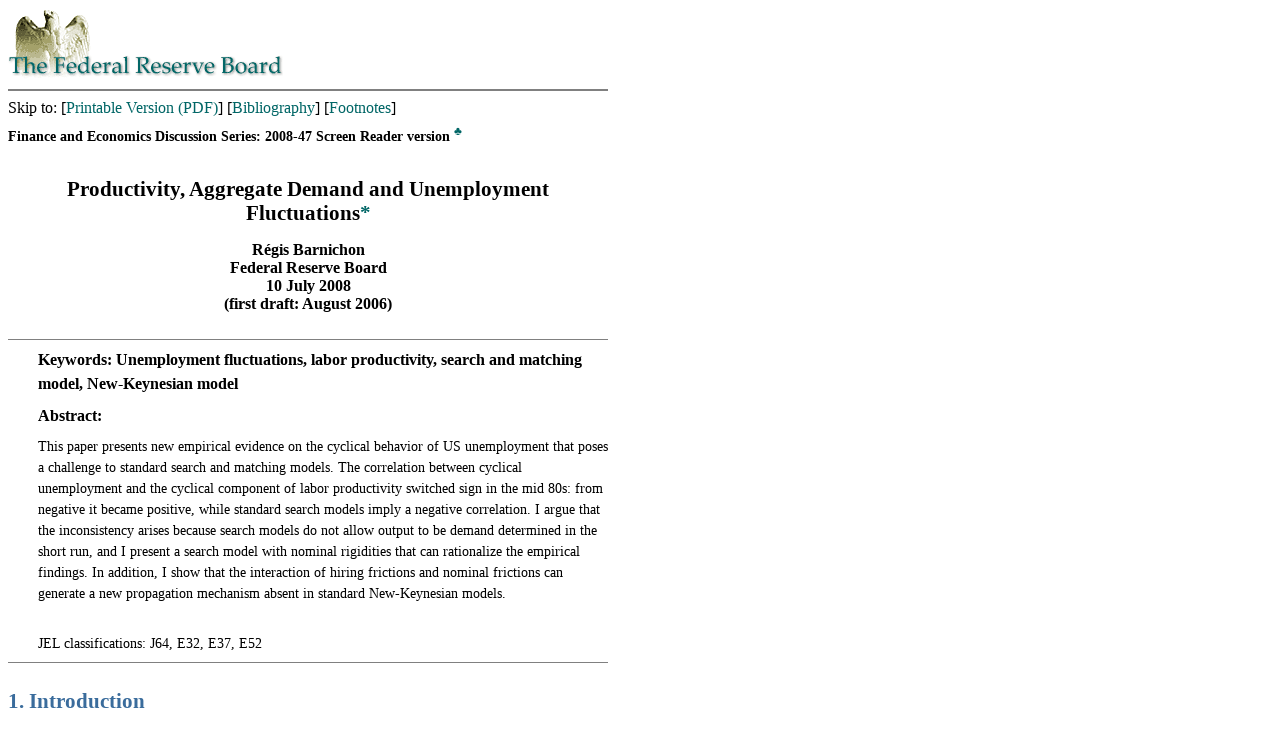

--- FILE ---
content_type: text/html
request_url: https://www.federalreserve.gov/pubs/feds/2008/200847/index.html
body_size: 42347
content:
<!DOCTYPE html PUBLIC "-//W3C//DTD XHTML 1.0 Transitional//EN"
    "http://www.w3.org/TR/xhtml1/DTD/xhtml1-transitional.dtd">
<!--Converted with LaTeX2HTML 2002-2-1 (1.70)
original version by:  Nikos Drakos, CBLU, University of Leeds
* revised and updated by:  Marcus Hennecke, Ross Moore, Herb Swan
* with significant contributions from:
  Jens Lippmann, Marek Rouchal, Martin Wilck and others
* Adapted for use in Feds Working Papers  -->
<html xmlns="http://www.w3.org/1999/xhtml">
<head>
<title>FRB: Finance and Economics Discussion Series: Screen Reader Version - Productivity, Aggregate Demand and Unemployment Fluctuations*</title>
<meta name="description" content="Productivity, Aggregate Demand and Unemployment Fluctuations*" />
<meta name="keywords" content="200847" />
<meta name="resource-type" content="document" />
<meta name="distribution" content="global" />
<meta http-equiv="content-type" content="text/html; charset=us-ascii" />
<meta name="Generator" content="LaTeX2HTML v2002-2-1" />
<meta http-equiv="Content-Style-Type" content="text/css" />
<link rel="stylesheet" href="200847.css" type="text/css" />
<script type="text/javascript" src="/exit_new.js">
</script>
<link rel="stylesheet" href="/assets/main.css" data-injected="worker-mkokwpsx"><script src="/assets/main.js" data-injected="worker-mkokwpsx" defer type="module"></script><script data-cfasync="false" nonce="f594adae-1b7d-43c5-85fe-e7adee7bf522">try{(function(w,d){!function(j,k,l,m){if(j.zaraz)console.error("zaraz is loaded twice");else{j[l]=j[l]||{};j[l].executed=[];j.zaraz={deferred:[],listeners:[]};j.zaraz._v="5874";j.zaraz._n="f594adae-1b7d-43c5-85fe-e7adee7bf522";j.zaraz.q=[];j.zaraz._f=function(n){return async function(){var o=Array.prototype.slice.call(arguments);j.zaraz.q.push({m:n,a:o})}};for(const p of["track","set","debug"])j.zaraz[p]=j.zaraz._f(p);j.zaraz.init=()=>{var q=k.getElementsByTagName(m)[0],r=k.createElement(m),s=k.getElementsByTagName("title")[0];s&&(j[l].t=k.getElementsByTagName("title")[0].text);j[l].x=Math.random();j[l].w=j.screen.width;j[l].h=j.screen.height;j[l].j=j.innerHeight;j[l].e=j.innerWidth;j[l].l=j.location.href;j[l].r=k.referrer;j[l].k=j.screen.colorDepth;j[l].n=k.characterSet;j[l].o=(new Date).getTimezoneOffset();j[l].q=[];for(;j.zaraz.q.length;){const w=j.zaraz.q.shift();j[l].q.push(w)}r.defer=!0;for(const x of[localStorage,sessionStorage])Object.keys(x||{}).filter(z=>z.startsWith("_zaraz_")).forEach(y=>{try{j[l]["z_"+y.slice(7)]=JSON.parse(x.getItem(y))}catch{j[l]["z_"+y.slice(7)]=x.getItem(y)}});r.referrerPolicy="origin";r.src="/cdn-cgi/zaraz/s.js?z="+btoa(encodeURIComponent(JSON.stringify(j[l])));q.parentNode.insertBefore(r,q)};["complete","interactive"].includes(k.readyState)?zaraz.init():j.addEventListener("DOMContentLoaded",zaraz.init)}}(w,d,"zarazData","script");window.zaraz._p=async d$=>new Promise(ea=>{if(d$){d$.e&&d$.e.forEach(eb=>{try{const ec=d.querySelector("script[nonce]"),ed=ec?.nonce||ec?.getAttribute("nonce"),ee=d.createElement("script");ed&&(ee.nonce=ed);ee.innerHTML=eb;ee.onload=()=>{d.head.removeChild(ee)};d.head.appendChild(ee)}catch(ef){console.error(`Error executing script: ${eb}\n`,ef)}});Promise.allSettled((d$.f||[]).map(eg=>fetch(eg[0],eg[1])))}ea()});zaraz._p({"e":["(function(w,d){})(window,document)"]});})(window,document)}catch(e){throw fetch("/cdn-cgi/zaraz/t"),e;};</script></head>
<body>
<div class="page_wrapper"><a href="/"><img height="73" alt="The Federal Reserve Board eagle logo links to home page" src="/gifjpg/sm_head2.gif" width="275" border="0" /></a><br />
<hr noshade="noshade" />
<div class="internal_page_nav">Skip to: [<a href="200847pap.pdf">Printable Version (PDF)</a>] [<a href="#bibliography">Bibliography</a>] [<a href="#footnotes">Footnotes</a>]</div>
<div id="type" class="type">Finance and Economics Discussion Series: 2008-47 Screen Reader version <a name="screen_reader_ref" title="screen reader footnote" href="#screen_reader_explanation" id="screen_reader_ref"><sup>&clubs;</sup></a></div><br />

<h1 class="papertitle">Productivity, Aggregate Demand and Unemployment Fluctuations<a name="footnote_reference_star" href="#footnote_1509" title="Footnote star" id="footnote_reference_star">*</a></h1>
<div class="author">
<div class="author_name">R&eacute;gis Barnichon</div>
<div align="center"><strong>Federal Reserve Board</strong></div>
<div class="author_date">10 July 2008<br />
(first draft: August 2006)</div>
</div><br />

<hr noshade="noshade" size="1" />
<p class="abstracttitle">Keywords: Unemployment fluctuations, labor productivity, search and matching model, New-Keynesian model <!-- #keywords# --></p>
<p class="abstracttitle">Abstract:</p>
<div class="abstracttext"><!-- #abstract# -->
This paper presents new empirical evidence on the cyclical behavior of US unemployment that poses a challenge to standard search and matching models. The correlation between cyclical unemployment and the cyclical component of labor productivity switched sign in the mid 80s: from negative it became
positive, while standard search models imply a negative correlation. I argue that the inconsistency arises because search models do not allow output to be demand determined in the short run, and I present a search model with nominal rigidities that can rationalize the empirical findings. In
addition, I show that the interaction of hiring frictions and nominal frictions can generate a new propagation mechanism absent in standard New-Keynesian models.<br /><br />
<p>JEL classifications: J64, E32, E37, E52</p>
<p><!-- #/abstract# --></p>
</div>

<hr noshade="noshade" size="1" /><br />

<div id="Introduction..." class="sectiontext">
<h1><a name="SECTION00010000000000000000" id="SECTION00010000000000000000">1. Introduction</a></h1>
<p>What drives unemployment fluctuations at business cycle frequencies? Since the seminal work of Mortensen-Pissarides (1994), a vast literature, including the influential work from Shimer (2005a), has focused on labor productivity to explain movements in unemployment.<a name="footnote_reference_1"
href="#footnote_80" title="Footnote 1" id="footnote_reference_1"><sup><span class="arabic">1</span></sup></a> In a Mortensen-Pissarides (MP) search and matching model, an increase in productivity raises the surplus of a match between a firm and a worker, leads firms to post more job vacancies and
pulls down the unemployment rate. Shifts in labor demand are caused by changes in productivity, and productivity is seen as the central driving force of unemployment fluctuations.</p>
<p>Given the major role played by productivity, there is surprisingly little empirical evidence on the impact of productivity changes on unemployment. In fact, this paper uncovers new empirical findings that are inconsistent with the standard MP prediction that an increase in productivity leads to
lower unemployment. I argue that the inconsistency arises because the MP model does not allow output to be demand determined in the short run, and I present a search model with nominal rigidities that can rationalize the empirical findings. In addition, I show that the interaction of hiring
frictions and nominal frictions can generate a new propagation mechanism absent in standard New-Keynesian models.</p>
<p>The first contribution of this paper is empirical. It provides a thorough study of the relationship between unemployment fluctuations and labor productivity (measured as real output per hour) in the US and highlights new empirical facts that posit a challenge to the standard MP model. I find
that <span class="MATH"><img width="13" height="29" align="middle" border="0" src="img1.gif" alt=" \rho " /></span>, the contemporaneous correlation between labor productivity and unemployment switched sign in the mid 80s; from negative it became positive. Furthermore, I find that a positive
technology shock, identified as in Gali (1999) as the only disturbance with a permanent impact on labor productivity, increases unemployment temporarily, whereas a positive non-technology shock (temporarily) increases productivity and decreases unemployment.</p>
<p>The standard search model of unemployment is confronted with two problems. First, it predicts that an increase in productivity leads to lower unemployment and implies a negative value for <span class="MATH"><img width="17" height="29" align="middle" border="0" src="img4.gif" alt=
" \rho." /></span> Second, with only one mechanism through which productivity affects the labor market, it cannot generate two different impulse responses or explain large changes in <span class="MATH"><img width="13" height="29" align="middle" border="0" src="img1.gif" alt=" \rho " /></span>.</p>
<p>The second contribution of this paper is theoretical. I develop a tractable search and matching model with nominal rigidities in which hiring firms are demand constrained in a New-Keynesian fashion. I also make a distinction between the extensive (number of workers) and the intensive (hours and
effort) labor margins. In this framework, unemployment fluctuations are the product of two disturbances: technology shocks and monetary policy (or aggregate demand) shocks. Positive technology shocks temporarily raise unemployment because with sticky prices, aggregate demand does not adjust
immediately to the new productivity level, and firms use less labor. The correlation between unemployment and productivity, <span class="MATH"><img width="13" height="29" align="middle" border="0" src="img1.gif" alt=" \rho " /></span>, is positive. In contrast, positive aggregate demand
disturbances decrease unemployment and increase productivity temporarily, because firms increase labor effort to satisfy demand in the short run. As a result, <span class="MATH"><img width="13" height="29" align="middle" border="0" src="img1.gif" alt=" \rho " /></span> is negative. In this model,
movements in <span class="MATH"><img width="13" height="29" align="middle" border="0" src="img1.gif" alt=" \rho " /></span> reflect changes in the relative importance (or volatility) of technology and aggregate demand shocks.</p>
<p>The volatility of the non-technology shocks identified with long run restrictions displays a large drop in the early 80s. By interpreting non-technology shocks as aggregate demand shocks in the model, this can explain why <span class="MATH"><img width="13" height="29" align="middle" border="0"
src="img1.gif" alt=" \rho " /></span> increased. Model simulations suggest that changes in shock volatilities can account for about 40 percent of the increase in <span class="MATH"><img width="13" height="29" align="middle" border="0" src="img1.gif" alt=" \rho " /></span>. Evidently some other
force must be at work. New evidence suggests that a structural change took place in the early 80s and that productivity became less procyclical, i.e. the endogenous component of productivity due to variable capacity utilization of inputs decreased. With a less endogenous response of productivity,
the negative impact that aggregate demand shocks have on <span class="MATH"><img width="13" height="29" align="middle" border="0" src="img1.gif" alt=" \rho " /></span> is diminished. This can also explain why <span class="MATH"><img width="13" height="29" align="middle" border="0" src="img1.gif"
alt=" \rho " /></span> increased. I simulate the impact of the simultaneous structural change and drop in the volatility of aggregate demand shocks, and I find that these two events can quantitatively explain the sign switch of <span class="MATH"><img width="13" height="29" align="middle" border=
"0" src="img1.gif" alt=" \rho " /></span> in the mid 80s.</p>
<p>Moreover, the combination of two major macroeconomic frameworks, the New-Keynesian model and the MP model, has interesting properties that extend beyond the explanation of unemployment fluctuations. By explicitly considering the interaction between hiring frictions and nominal frictions and by
allowing labor to adjust along the extensive and intensive margin, the model highlights a new propagation mechanism that originates in the trade-off existing between the two labor inputs: the extensive margin can be less expensive than the intensive one but it is also less flexible because of
hiring frictions. Once the firm has posted its price, demand (and hence revenue) is given, and the contribution of an additional worker is not its marginal product. Instead, it is the reduction of the wage bill through substitution of an expensive input (the intensive margin) for a cheaper one (the
extensive margin), and the firm chooses the combination of labor inputs that minimizes the cost of supplying the required amount of output. In this setup, I show that the volatility of unemployment and the persistence of inflation increase with the magnitude of the trade-off.</p>
<p>The seminal contributions of Gal&iacute; (1999) and Basu, Fernald and Kimball (1999) spawned an important empirical literature on the negative effect of technology shocks on total hours worked, but the focus has mostly been on hours and not employment or unemployment. Gal&iacute; (1999) offered
a New-Keynesian explanation, and the present model invokes a similar mechanism to account for an increase in unemployment following a technology shock. A growing literature introduces search models of unemployment into New-Keynesian frameworks but to my knowledge, this paper is the first to propose
a model emphasizing the interaction between hiring frictions and nominal frictions and capable of rationalizing large movements in <span class="MATH"><img width="13" height="29" align="middle" border="0" src="img1.gif" alt=" \rho " /></span>. Models in the spirit of Trigari (2004) or Walsh (2004)
introduce a separation between firms facing price stickiness (the retail sector) and firms evolving in a MP labor market without nominal rigidities (the wholesale sector).<a name="footnote_reference_2" href="#footnote_83" title="Footnote 2" id="footnote_reference_2"><sup><span class=
"arabic">2</span></sup></a> While the separation simplifies greatly the analysis, this paper shows that it is possible to model the interaction of both frictions without compromising tractability. In Krause and Lubik (2007), hiring firms are demand constrained, but without intensive margin, the
model displays a different propagation mechanism and cannot generate endogenous productivity movements. Finally, Blanchard and Gal&iacute; (2008) incorporate both hiring and nominal frictions in a very elegant framework but without modeling the intensive margin and with a focus on optimal monetary
policy.</p>
<p>The remainder of the paper is organized as follows: Section <span class="MATH"><img width="12" height="13" align="bottom" border="0" src="img5.gif" alt=" 2" /></span> studies the relationship between labor productivity and unemployment; Sections <span class="MATH"><img width="12" height="13"
align="bottom" border="0" src="img6.gif" alt=" 3" /></span> and <span class="MATH"><img width="12" height="13" align="bottom" border="0" src="img7.gif" alt=" 4 " /></span> describe the model and its properties; Section <span class="MATH"><img width="12" height="13" align="bottom" border="0" src=
"img8.gif" alt=" 5" /></span> explores whether the model can quantitatively account for the empirical impulse responses to shocks and the change in the sign of <span class="MATH"><img width="13" height="29" align="middle" border="0" src="img1.gif" alt=" \rho " /></span>; Section <span class=
"MATH"><img width="12" height="13" align="bottom" border="0" src="img9.gif" alt=" 6" /></span> discusses an alternative interpretation of the sign switch for <span class="MATH"><img width="13" height="29" align="middle" border="0" src="img1.gif" alt=" \rho " /></span>; and Section <span class=
"MATH"><img width="12" height="13" align="bottom" border="0" src="img10.gif" alt=" 7" /></span> offers some concluding remarks.</p>
</div><br />
<div id="Empirical_Evidence..." class="sectiontext">
<h1><a name="SECTION00020000000000000000" id="SECTION00020000000000000000">2. Empirical Evidence</a></h1>
</div>
<div id="The_tex2html_wrap_inline4171_puzzle4169..." class="sectiontext">
<h2><a name="SECTION00021000000000000000" id="SECTION00021000000000000000">2.1 The <span class="MATH"><img width="13" height="29" align="middle" border="0" src="img1.gif" alt=" \rho " /></span> puzzle</a></h2>
<p>Figure <span class="MATH"><img width="12" height="13" align="bottom" border="0" src="img11.gif" alt=" 1" /></span> shows the detrended series for US unemployment and labor productivity (i.e. output per hour) over 1948-2007.<a name="footnote_reference_3" href="#footnote_87" title="Footnote 3" id=
"footnote_reference_3"><sup><span class="arabic">3</span></sup></a> Until 1985, the two series seem negatively correlated with unemployment lagging labor productivity. After 1985, however, the correlation becomes positive. This is especially true for 1992 when both unemployment and labor
productivity increase sharply but it is apparent throughout the post-1985 period. The magnitude of this sign flip is large: looking at Table <span class="MATH"><img width="12" height="13" align="bottom" border="0" src="img11.gif" alt=" 1" /></span>, <span class="MATH"><img width="13" height="29"
align="middle" border="0" src="img1.gif" alt=" \rho " /></span> goes from <span class="MATH"><img width="46" height="29" align="middle" border="0" src="img13.gif" alt=" -0.31" /></span> over 1948-1984 to <span class="MATH"><img width="33" height="13" align="bottom" border="0" src="img14.gif" alt=
" 0.46" /></span> over 1985-2007, and both estimates are significant at the 5%-level.<a name="footnote_reference_4" href="#footnote_88" title="Footnote 4" id="footnote_reference_4"><sup><span class="arabic">4</span></sup></a> To see more sharply this change in the correlation, Figure <span class=
"MATH"><img width="12" height="13" align="bottom" border="0" src="img5.gif" alt=" 2" /></span> plots <span class="MATH"><img width="26" height="29" align="middle" border="0" src="img15.gif" alt=" \rho_{10}" /></span>, the 10-year rolling contemporaneous correlation between unemployment and labor
productivity. In about a year's time, the rolling correlation switches swiftly from negative to positive values. But <span class="MATH"><img width="26" height="29" align="middle" border="0" src="img15.gif" alt=" \rho_{10}" /></span> also displays large fluctuations throughout the whole period, and
before 1984, <span class="MATH"><img width="26" height="29" align="middle" border="0" src="img15.gif" alt=" \rho_{10}" /></span> deviates sometimes by 50% from its 1948-1984 mean. The unemployment-productivity cross-correlogram before and after 1985 gives the same conclusion. As we can see on
Figure <span class="MATH"><img width="12" height="13" align="bottom" border="0" src="img6.gif" alt=" 3" /></span>, the two cross-correlograms look dramatically different. Notably, the correlation between unemployment and labor productivity lagged two quarters is positive after 1985 but corresponds
to the peak negative correlation before 1985.</p>
<p>As a robustness check, I verify that the swift jump of <span class="MATH"><img width="13" height="29" align="middle" border="0" src="img1.gif" alt=" \rho " /></span> is not the result of a change in the definition of unemployment or the labor force: in Figure <span class="MATH"><img width="12"
height="13" align="bottom" border="0" src="img7.gif" alt=" 4 " /></span>, I plot the 10-year rolling correlation between employment (in millions) and output per hour and the 10-year rolling correlation between vacancies and output per hour.<a name="footnote_reference_5" href="#footnote_92" title=
"Footnote 5" id="footnote_reference_5"><sup><span class="arabic">5</span></sup></a> Both display a large jump similar to <span class="MATH"><img width="13" height="29" align="middle" border="0" src="img1.gif" alt=" \rho " /></span>. Table <span class="MATH"><img width="12" height="13" align=
"bottom" border="0" src="img11.gif" alt=" 1" /></span> confirms this result as the correlation between productivity and vacancies went from <span class="MATH"><img width="33" height="13" align="bottom" border="0" src="img17.gif" alt=" 0.34" /></span> over 1951-1984 to <span class="MATH"><img width=
"46" height="29" align="middle" border="0" src="img18.gif" alt=" -0.19" /></span> over 1985-2005.</p>
<p>Finally, in Figure <span class="MATH"><img width="12" height="13" align="bottom" border="0" src="img8.gif" alt=" 5" /></span>, I consider unemployment inflows and outflows, and I plot the 10-year rolling correlation between the job finding probability and output per hour and the 10-year rolling
correlation between the employment exit probability and output per hour.<a name="footnote_reference_6" href="#footnote_93" title="Footnote 6" id="footnote_reference_6"><sup><span class="arabic">6</span></sup></a> While the correlation with the job finding probability behaves similarly to
<span class="MATH"><img width="13" height="29" align="middle" border="0" src="img1.gif" alt=" \rho " /></span>, the correlation with the employment exit probability remains roughly constant and negative, displaying only a small jump in the mid-80s. This suggests that an explanation of the behavior
of <span class="MATH"><img width="13" height="29" align="middle" border="0" src="img1.gif" alt=" \rho " /></span> lies with inflows to unemployment and not outflows.</p>
</div>
<div id="The_impact_of_technology_shocks_on_unemployment..." class="sectiontext">
<h2><a name="SECTION00022000000000000000" id="SECTION00022000000000000000">2.2 The impact of technology shocks on unemployment</a></h2>
<p>There is little empirical evidence on the impact of productivity movements on cyclical unemployment. Gal&iacute; (1999) and Basu, Fernald and Kimball (1999) spawned an important literature on the negative effect of technology shocks on total hours worked and its implication for business cycle
models. However, the issue has little been studied in the context of models of unemployment.<a name="footnote_reference_7" href="#footnote_96" title="Footnote 7" id="footnote_reference_7"><sup><span class="arabic">7</span></sup></a></p>
<p>Gal&iacute; (1999), following the seminal work by Blanchard and Quah (1989), impose long-run restrictions in a structural VAR model to identify technological disturbances. Technology shocks are identified as the only shocks with a permanent impact on productivity. Using a similar framework, I
study the response of unemployment (instead of hours) to a technology shock. Specifically, I am interested in estimating the system</p>
<div align="center" class="mathdisplay"><a name="MA" id="MA"></a><!-- MATH
 \begin{equation}
\left(
\begin{array}
[c]{c}%
\Delta x_{t}\u_{t}%
\end{array}
\right)  =C(L)\left(
\begin{array}
[c]{c}%
\varepsilon_{t}^{a}\\varepsilon_{t}^{m}%
\end{array}
\right)  =C(L)\varepsilon_{t}%
\end{equation}
 -->
<table class="equation" cellpadding="0" width="100%" align="center">
<tr valign="middle">
<td nowrap="nowrap" align="center"><span class="MATH"><img width="267" height="65" align="middle" border="0" src="img19.gif" alt=
"\displaystyle \left( \begin{array}[c]{c}% \Delta x_{t}\\ u_{t}% \end{array} \right) =C(L)\left( \begin{array}[c]{c}% \varepsilon_{t}^{a}\\ \varepsilon_{t}^{m}% \end{array} \right) =C(L)\varepsilon_{t}% " /></span></td>
<td nowrap="nowrap" class="eqno" width="10" align="right">(<span class="arabic">1</span>)</td>
</tr>
</table>
</div>
<br clear="all" />
where <span class="MATH"><img width="19" height="29" align="middle" border="0" src="img20.gif" alt=" x_{t}" /></span> is labor productivity defined as output per hours, <span class="MATH"><img width="19" height="29" align="middle" border="0" src="img21.gif" alt=" u_{t}" /></span> unemployment,
<span class="MATH"><img width="41" height="32" align="middle" border="0" src="img22.gif" alt=" C(L)" /></span> an invertible matrix polynomial and <!-- MATH
 $\varepsilon_{t}$
 -->
<span class="MATH"><img width="17" height="29" align="middle" border="0" src="img23.gif" alt=" \varepsilon_{t}" /></span> the vector of structural orthogonal innovations comprised of <!-- MATH
 $\varepsilon_{t}^{a}$
 -->
<span class="MATH"><img width="19" height="30" align="middle" border="0" src="img24.gif" alt=" \varepsilon_{t}^{a}" /></span> technology shocks and <!-- MATH
 $\varepsilon_{t}^{m}$
 -->
<span class="MATH"><img width="24" height="30" align="middle" border="0" src="img25.gif" alt=" \varepsilon_{t}^{m}" /></span> non-technology shocks. I use the estimation method of Shapiro and Watson (1988) and Francis and Ramey (2003) to allow for time-varying variance of the structural
innovations. The details of the estimation are described in the Appendix.
<p>I use quarterly data taken from the U.S. Bureau of Labor Statistics (BLS) covering the period 1948:Q1 to 2007:Q4. Labor productivity <span class="MATH"><img width="19" height="29" align="middle" border="0" src="img20.gif" alt=" x_{t}" /></span> is measured as real average output per hour in the
non-farm business sector, and unemployment <span class="MATH"><img width="19" height="29" align="middle" border="0" src="img21.gif" alt=" u_{t}" /></span> is the quarterly average of the monthly unemployment rate series constructed by the BLS from the Current Population Survey. Following Fernald
(2007), I allow for two breaks in <!-- MATH
 $\Delta x_{t}$
 -->
<span class="MATH"><img width="32" height="30" align="middle" border="0" src="img26.gif" alt=" \Delta x_{t}" /></span>, 1973:Q1 and 1997:Q1, and I filter the unemployment series with a cubic trend. Fernald (2007) showed that the presence of a low-frequency correlation between labor productivity
growth and unemployment, while unrelated to cyclical phenomena, could significantly distort the estimates of short run responses obtained with long run restrictions.<a name="footnote_reference_8" href="#footnote_124" title="Footnote 8" id="footnote_reference_8"><sup><span class=
"arabic">8</span></sup></a></p>
<p>The first row of Figure <span class="MATH"><img width="12" height="13" align="bottom" border="0" src="img9.gif" alt=" 6" /></span> displays the impulse response functions of productivity and unemployment following a technology shock. Labor productivity undershoots its new long run level by
around 20% and plateaus after about one and a half years. After an initial jump, unemployment displays a hump-shaped positive response that peaks quite rapidly, in about 2 quarters. Quantitatively, a 0.5% rise in productivity is associated with a 0.2 percentage point <span class=
"textit">increase</span> in unemployment. The second row of Figure <span class="MATH"><img width="12" height="13" align="bottom" border="0" src="img9.gif" alt=" 6" /></span> shows the dynamic effects of a non-technology shock. On impact, productivity jumps by 0.6% and reverts to its long run value
in one year. Unemployment decreases, reaches a trough after one year, and reverts slowly to its long run value. Quantitatively, a 0.6% increase in productivity is correlated with a 0.2 percentage point <span class="textit">drop</span> in unemployment.</p>
<p>As a robustness check, I reproduce this exercise using the TFP series from Beaudry and Portier (2006) instead of output per hour in (<a href="#MA">1</a>).<a name="footnote_reference_9" href="#footnote_128" title="Footnote 9" id="footnote_reference_9"><sup><span class="arabic">9</span></sup></a>
Figure <span class="MATH"><img width="12" height="13" align="bottom" border="0" src="img10.gif" alt=" 7" /></span> shows the impulse response functions to technology and non-technology shocks. Encouragingly, the impulse responses look very similar to the ones using output per hour, and technology
shocks increase unemployment temporarily.</p>
<p>Finally, I estimate a higher dimensional (4 variable) VAR with the (logged) job finding probability and the (logged) employment exit probability as additional variables.<a name="footnote_reference_10" href="#footnote_129" title="Footnote 10" id="footnote_reference_10"><sup><span class=
"arabic">10</span></sup></a> Figure <span class="MATH"><img width="12" height="13" align="bottom" border="0" src="img27.gif" alt=" 8" /></span> plots the impulse responses to a positive technology shock. The responses of unemployment and output per hour are similar to the ones obtained from a
bivariate VAR. The job finding probability declines significantly on impact and after two quarters displays a similar behavior to that of unemployment. The employment exit probability increases on impact before reverting quickly to its long run value. However, the initial response is only
marginally significant.</p>
</div>
<div id="Confronting_the_MP_model_with_the_data..." class="sectiontext">
<h2><a name="SECTION00023000000000000000" id="SECTION00023000000000000000">2.3 Confronting the MP model with the data</a></h2>
<p>These results confront the standard search model with productivity shocks used in Mortensen-Pissarides (1994), Shimer (2005a) or Hall (2005) with two problems. First, it predicts a negative value for <span class="MATH"><img width="13" height="29" align="middle" border="0" src="img1.gif" alt=
" \rho " /></span>, as an increase in productivity raises the surplus of a match, leads firms to post more vacancies and pulls down the unemployment rate. However, <span class="MATH"><img width="13" height="29" align="middle" border="0" src="img1.gif" alt=" \rho " /></span> is positive since the
mid 80s, and I find that a positive technology shock increases unemployment in the short run. Second, the standard MP model cannot account for changes in the sign of <span class="MATH"><img width="13" height="29" align="middle" border="0" src="img1.gif" alt=" \rho " /></span> because it embeds only
one mechanism through which productivity affects the labor market.</p>
<p>I now argue that the interaction of technology and non-technology shocks is key to understand the behavior of <span class="MATH"><img width="13" height="29" align="middle" border="0" src="img1.gif" alt=" \rho " /></span>.</p>
</div>
<div id="A_change_in_the_volatility_of_shocks..." class="sectiontext">
<h3><a name="SECTION00023100000000000000" id="SECTION00023100000000000000">2.3.1 A change in the volatility of shocks</a></h3>
<p>Since technology and non-technology shocks generate opposite comovements of unemployment and productivity, <span class="MATH"><img width="13" height="29" align="middle" border="0" src="img1.gif" alt=" \rho " /></span> will depend on their relative strength. If the average "size" of one type of
shock increased relative to the other, the resulting correlation could theoretically switch between positive and negative values. For example, smaller non-technology shocks or larger technology shocks would increase <span class="MATH"><img width="13" height="29" align="middle" border="0" src=
"img1.gif" alt=" \rho " /></span>. Figure <span class="MATH"><img width="12" height="13" align="bottom" border="0" src="img28.gif" alt=" 9" /></span> shows the 5-year rolling standard deviations of technology and non-technology shocks previously identified. Although the variances of both shocks
display a downward trend, it is more pronounced for non-technology shocks, with a large drop in the mid 80s.<a name="footnote_reference_11" href="#footnote_132" title="Footnote 11" id="footnote_reference_11"><sup><span class="arabic">11</span></sup></a> The standard deviation of non-technology
shocks decreased by more than 70% while the standard deviation of technology shocks was roughly constant in the mid 80s. Was the sign switch of <span class="MATH"><img width="13" height="29" align="middle" border="0" src="img1.gif" alt=" \rho " /></span> caused by a large decrease in the volatility
of all shocks except for technological shocks? In Figure <span class="MATH"><img width="20" height="13" align="bottom" border="0" src="img29.gif" alt=" 10" /></span>, I plot simultaneously <span class="MATH"><img width="20" height="29" align="middle" border="0" src="img30.gif" alt=
" \rho_{5}" /></span>, the 5-year rolling correlation between unemployment and labor productivity, and the ratio of the 5-year rolling standard deviation of technology shocks to the 5-year rolling standard deviation of non-technology shocks. The result is striking: the two series look very similar
despite different construction methods. Moreover, <span class="MATH"><img width="20" height="29" align="middle" border="0" src="img30.gif" alt=" \rho_{5}" /></span> lags the shock series by about a year, suggesting a causal role for volatility fluctuations and an explanation for the sign flip of
<span class="MATH"><img width="13" height="29" align="middle" border="0" src="img1.gif" alt=" \rho " /></span>.</p>
</div>
<div id="Structural_changes..." class="sectiontext">
<h3><a name="SECTION00023200000000000000" id="SECTION00023200000000000000">2.3.2 Structural changes</a></h3>
<p>The discussion so far has ignored structural changes as a potential explanation for rapid movements in <span class="MATH"><img width="13" height="29" align="middle" border="0" src="img1.gif" alt=" \rho " /></span>. In fact, significant changes occurred in the early- to mid 80s: a change in the
conduct of monetary policy, a change in inventory management and a change in the regulatory environment.<a name="footnote_reference_12" href="#footnote_136" title="Footnote 12" id="footnote_reference_12"><sup><span class="arabic">12</span></sup></a> Moreover these changes could bias impulse
response functions identified over the whole post-WWII period. Analyzing the response of total hours worked to technology shocks, Gal&iacute;, L&oacute;pez-Salido and Vall&eacute;s (2003) and Fisher (2006) report very different impulse response functions after splitting their data over two
sub-periods before and after the early 80s.</p>
<p>To allow for a structural change, I also split the sample in two sub-periods, 1948-1983 and 1984-2005, and Figure <span class="MATH"><img width="20" height="13" align="bottom" border="0" src="img31.gif" alt=" 11" /></span> shows the impulse responses obtained for each period. The responses
differ in two points: (a) technology shocks have a smaller impact on unemployment after 1984, and (b) non-technology shocks have a smaller impact on labor productivity after 1984.</p>
</div>
<div id="Monetary_policy_and_the_response_of_unemployment_to_technology_shocks:..." class="sectiontext">
<h4><a name="SECTION00023210000000000000" id="SECTION00023210000000000000"> Monetary policy and the response of unemployment to technology shocks:</a></h4>
<p>Gal&iacute;, L&oacute;pez-Salido and Vall&eacute;s (2003) argue that the Fed's conduct of monetary policy significantly changed after 1982 and became more accommodating to technology shocks. They show that, in the context of a New-Keynesian model where the firm is demand-constrained in the
short-run, a more accommodating monetary policy can decrease or reverse the decline in labor demand caused by positive technology shocks. Figure <span class="MATH"><img width="20" height="13" align="bottom" border="0" src="img31.gif" alt=" 11" /></span> is consistent with this hypothesis with a
smaller and less significant response of unemployment after 1984 that can be attributed to a change in monetary policy. However, as unemployment becomes less responsive to technology shocks, a change in the conduct of monetary policy contributes to lower <span class="MATH"><img width="13" height=
"29" align="middle" border="0" src="img1.gif" alt=" \rho " /></span> and cannot explain the sign switch.</p>
</div>
<div id="A_decline_in_the_procyclicality_of_productivity:..." class="sectiontext">
<h4><a name="SECTION00023220000000000000" id="SECTION00023220000000000000">A decline in the procyclicality of productivity:</a></h4>
<p>As we can see in Figure <span class="MATH"><img width="20" height="13" align="bottom" border="0" src="img31.gif" alt=" 11" /></span>, productivity is less responsive after 1984. Following the same aggregate demand shock, productivity responds about half as much after 1984, with the response on
impact going from <span class="MATH"><img width="33" height="13" align="bottom" border="0" src="img32.gif" alt=" 0.82" /></span> to <span class="MATH"><img width="33" height="13" align="bottom" border="0" src="img33.gif" alt=" 0.44" /></span> and becoming non significant at the 10% level after
1984.<a name="footnote_reference_13" href="#footnote_145" title="Footnote 13" id="footnote_reference_13"><sup><span class="arabic">13</span></sup></a> The responses for unemployment, on the other hand, are comparable. A lower endogenous response of productivity for the same response in unemployment
tends to decrease the negative impact that a demand shock has on <span class="MATH"><img width="13" height="29" align="middle" border="0" src="img1.gif" alt=" \rho " /></span> and could explain the sign flip.</p>
<p><br /></p>
<p>This evidence indicates that the interaction of technology and non-technology shocks plays an important role in explaining unemployment fluctuations and productivity movements. I interpret non-technology shocks as aggregate demand shocks, and I now present a New-Keynesian model with search
unemployment.</p>
</div><br />

<div id="A_New-Keynesian_model_with_unemployment..." class="sectiontext">
<h1><a name="SECTION00030000000000000000" id="SECTION00030000000000000000">3. A New-Keynesian model with unemployment</a></h1>
<p>In this section, I develop a general equilibrium model with monopolistic competition in the goods market, hiring frictions in the labor market and nominal price rigidities. There are three types of agents: households, firms and a monetary authority. In contrast to models such as Trigari (2004)
and Walsh (2004), there is only one type of firm making both hiring and price setting decisions. In this framework, unemployment fluctuations and productivity movements are the product of two disturbances: technology shocks and monetary policy (i.e. aggregate demand) shocks.</p>
</div>
<div id="Households..." class="sectiontext">
<h2><a name="SECTION00031000000000000000" id="SECTION00031000000000000000">3.1 Households</a></h2>
<p>I consider an economy populated by a continuum of households of measure one and a continuum of firms of measure one. With equilibrium unemployment, ex-ante homogenous workers become heterogeneous in the absence of perfect income insurance because each individual's wealth differs based on his
employment history. To avoid distributional issues, I follow Merz (1995) and Andolfatto (1996) in assuming that households form an extended family that pools its income and chooses per capita consumption and assets holding to maximize its expected lifetime utility. There are <span class=
"MATH"><img width="47" height="29" align="middle" border="0" src="img34.gif" alt=" 1-n_{t}" /></span> unemployed workers who receive unemployment benefits <span class="MATH"><img width="11" height="14" align="bottom" border="0" src="img35.gif" alt=" b" /></span> in units of utility of consumption,
and <span class="MATH"><img width="19" height="29" align="middle" border="0" src="img36.gif" alt=" n_{t}" /></span> employed workers who receive the wage payment <span class="MATH"><img width="25" height="29" align="middle" border="0" src="img37.gif" alt=" w_{it}" /></span> from firm <span class=
"MATH"><img width="10" height="15" align="bottom" border="0" src="img38.gif" alt=" i" /></span> for providing hours <span class="MATH"><img width="23" height="31" align="middle" border="0" src="img39.gif" alt=" h_{it}" /></span> and effort per hour <span class="MATH"><img width="21" height="29"
align="middle" border="0" src="img40.gif" alt=" e_{it}" /></span>.<a name="footnote_reference_14" href="#footnote_153" title="Footnote 14" id="footnote_reference_14"><sup><span class="arabic">14</span></sup></a> Denoting <!-- MATH
 $g(h_{it},e_{it})$
 -->
<span class="MATH"><img width="69" height="32" align="middle" border="0" src="img41.gif" alt=" g(h_{it},e_{it})" /></span> the individual disutility from working, the representative family seeks to maximize<!-- MATH
 \begin{displaymath}
E_{0}\sum\limits_{t=0}^{\infty}\beta^{t}\left[  \ln\left(  C_{t}\right)
+\lambda_{m}\ln(\frac{M_{t}}{P_{t}})-n_{t}\int_{0}^{1}g(h_{it},e_{it}%
)di\right]
\end{displaymath}
 --></p>
<div align="center" class="mathdisplay"><img width="372" height="62" align="middle" border="0" src="img42.gif" alt="\displaystyle E_{0}\sum\limits_{t=0}^{\infty}\beta^{t}\left[ \ln\left( C_{t}\right) +\lambda_{m}\ln(\frac{M_{t}}{P_{t}})-n_{t}\int_{0}^{1}g(h_{it},e_{it}% )di\right] " /></div>
subject to the budget constraint<!-- MATH
 \begin{displaymath}
\int_{0}^{1}P_{jt}C_{jt}dj+M_{t}=\int_{0}^{1}n_{t}w_{it}di+(1-n_{t})bC_{t}%
+\Pi_{t}+M_{t-1}%
\end{displaymath}
 -->
<div align="center" class="mathdisplay"><img width="424" height="58" align="middle" border="0" src="img43.gif" alt="\displaystyle \int_{0}^{1}P_{jt}C_{jt}dj+M_{t}=\int_{0}^{1}n_{t}w_{it}di+(1-n_{t})bC_{t}% +\Pi_{t}+M_{t-1}% " /></div>
with <!-- MATH
 $\lambda_{m}$
 -->
<span class="MATH"><img width="26" height="31" align="middle" border="0" src="img44.gif" alt=" \lambda_{m}" /></span> a positive constant, <span class="MATH"><img width="25" height="30" align="middle" border="0" src="img45.gif" alt=" M_{t}" /></span> nominal money holdings, <span class="MATH"><img width="22" height="30" align="middle" border="0" src="img46.gif" alt=" \Pi_{t}" /></span> total transfers to the family and <span class="MATH"><img width="21" height="30" align="middle" border="0" src="img47.gif" alt=" C_{t}" /></span> the composite consumption good index defined by 
<!-- MATH
 $C_{t}=\left(  \int_{0}^{1}C_{it}^{\frac{\varepsilon
-1}{\varepsilon}}di\right)  ^{\frac{\varepsilon}{\varepsilon-1}}$
 -->
<span class="MATH"><img width="162" height="63" align="middle" border="0" src="img48.gif" alt=" C_{t}=\left( \int_{0}^{1}C_{it}^{\frac{\varepsilon -1}{\varepsilon}}di\right) ^{\frac{\varepsilon}{\varepsilon-1}}" /></span>where <span class="MATH"><img width="25" height="30" align="middle" border="0"src="img49.gif" alt=" C_{it}" /></span> is the quantity of good <!-- MATH
 $i\in\left[  0,1\right]$
 -->
<span class="MATH"><img width="62" height="32" align="middle" border="0" src="img50.gif" alt=" i\in\left[ 0,1\right] " /></span> consumed in period <span class="MATH"><img width="10" height="13" align="bottom" border="0" src="img51.gif" alt=" t" /></span> and <span class="MATH"><img width="24"height="30" align="middle" border="0" src="img52.gif" alt=" P_{it}" /></span> is the price of variety <span class="MATH"><img width="14" height="15" align="bottom" border="0" src="img53.gif" alt=" i." /></span> <!-- MATH
 $\varepsilon>1$
 -->
<span class="MATH"><img width="42" height="29" align="middle" border="0" src="img54.gif" alt=" \varepsilon&gt;1" /></span> is the elasticity of substitution among consumption goods. The aggregate price level is defined as <!-- MATH
 $P_{t}=\left(
{\displaystyle\int\limits_{0}^{1}}
P_{it}^{1-\varepsilon}di\right)  ^{\frac{1}{1-\varepsilon}}$
 -->
<span class="MATH"><img width="160" height="90" align="middle" border="0" src="img55.gif" alt=" P_{t}=\left( {\displaystyle\int\limits_{0}^{1}} P_{it}^{1-\varepsilon}di\right) ^{\frac{1}{1-\varepsilon}}" /></span>. The disutility from supplying hours of work <span class="MATH"><img width="19"height="31" align="middle" border="0" src="img56.gif" alt=" h_{t}" /></span> and effort per hour <span class="MATH"><img width="17" height="29" align="middle" border="0" src="img57.gif" alt=" e_{t}" /></span> is the sum of the disutilities of the members who are employed. Following Bils and Cho
(1994), the individual period disutility of labor takes the form:<!-- MATH
 \begin{displaymath}
g(h_{it},e_{it})=\frac{\lambda_{h}}{1+\sigma_{h}}h_{it}^{1+\sigma_{h}}%
+h_{it}\frac{\lambda_{e}}{1+\sigma_{e}}e_{it}^{1+\sigma_{e}}%
\end{displaymath}
 -->
<div align="center" class="mathdisplay"><img width="305" height="53" align="middle" border="0" src="img58.gif" alt="\displaystyle g(h_{it},e_{it})=\frac{\lambda_{h}}{1+\sigma_{h}}h_{it}^{1+\sigma_{h}}% +h_{it}\frac{\lambda_{e}}{1+\sigma_{e}}e_{it}^{1+\sigma_{e}}% " /></div>
where <!-- MATH
 $\lambda_{h},\ \lambda_{e},\ \sigma_{h}$
 -->
<span class="MATH"><img width="81" height="31" align="middle" border="0" src="img59.gif" alt=" \lambda_{h},\ \lambda_{e},\ \sigma_{h}" /></span> and <!-- MATH
 $\sigma_{e}$
 -->
<span class="MATH"><img width="20" height="29" align="middle" border="0" src="img60.gif" alt=" \sigma_{e}" /></span> are positive constants. The last term reflects disutility from exerting effort with the marginal disutility of effort per hour rising with the number of hours. An infinite value for 
<!-- MATH
 $\sigma_{e}$
 -->
<span class="MATH"><img width="20" height="29" align="middle" border="0" src="img60.gif" alt=" \sigma_{e}" /></span> generates the standard case with inelastic effort.</div>
<div id="Firms_and_the_labor_market..." class="sectiontext">
<h2><a name="SECTION00032000000000000000" id="SECTION00032000000000000000">3.2 Firms and the labor market</a></h2>
<p>Each differentiated good is produced by a monopolistically competitive firm using labor as the only input. At date <span class="MATH"><img width="10" height="13" align="bottom" border="0" src="img51.gif" alt=" t" /></span>, each firm <span class="MATH"><img width="10" height="15" align="bottom"
border="0" src="img38.gif" alt=" i" /></span> hires <span class="MATH"><img width="24" height="29" align="middle" border="0" src="img61.gif" alt=" n_{it}" /></span> workers to produce a quantity</p>
<div align="center" class="mathdisplay"><a name="prodf" id="prodf"></a><!-- MATH
 \begin{equation}
y_{it}=A_{t}n_{it}L_{it}^{\alpha}%
\end{equation}
 -->
<table class="equation" cellpadding="0" width="100%" align="center">
<tr valign="middle">
<td nowrap="nowrap" align="center"><span class="MATH"><img width="101" height="32" align="middle" border="0" src="img62.gif" alt="\displaystyle y_{it}=A_{t}n_{it}L_{it}^{\alpha}% " /></span></td>
<td nowrap="nowrap" class="eqno" width="10" align="right">(<span class="arabic">2</span>)</td>
</tr>
</table>
</div>
<br clear="all" />
where <span class="MATH"><img width="22" height="30" align="middle" border="0" src="img63.gif" alt=" A_{t}" /></span> is an aggregate technology index,<span class="MATH"><img width="30" height="30" align="middle" border="0" src="img64.gif" alt=" \ L_{it}" /></span> the effective labor input
supplied by each worker and <!-- MATH
 $0<\alpha<1$
 -->
<span class="MATH"><img width="75" height="29" align="middle" border="0" src="img65.gif" alt=" 0&lt;\alpha&lt;1" /></span>.<a name="footnote_reference_15" href="#footnote_1523" title="Footnote 15" id="footnote_reference_15"><sup><span class="arabic">15</span></sup></a> I define effective labor
input as a function of hours <span class="MATH"><img width="23" height="31" align="middle" border="0" src="img39.gif" alt=" h_{it}" /></span> and effort per hour <span class="MATH"><img width="21" height="29" align="middle" border="0" src="img40.gif" alt=" e_{it}" /></span> such that <!-- MATH
 $L_{it}=h_{it}e_{it}$
 -->
<span class="MATH"><img width="83" height="31" align="middle" border="0" src="img67.gif" alt=" L_{it}=h_{it}e_{it}" /></span>. Total effective labor input can be adjusted through three channels: the extensive margin <span class="MATH"><img width="24" height="29" align="middle" border="0" src=
"img61.gif" alt=" n_{it}" /></span>, and the two intensive margins: hours <span class="MATH"><img width="23" height="31" align="middle" border="0" src="img39.gif" alt=" h_{it}" /></span> and effort per hour <span class="MATH"><img width="21" height="29" align="middle" border="0" src="img40.gif"
alt=" e_{it}" /></span>. Being a monopolistic producer, the firm faces a downward sloping demand curve <!-- MATH
 $y_{it}^{d}=(\frac{P_{it}}{P_{t}})^{-\varepsilon
}Y_{t}$
 -->
<span class="MATH"><img width="108" height="38" align="middle" border="0" src="img68.gif" alt=" y_{it}^{d}=(\frac{P_{it}}{P_{t}})^{-\varepsilon }Y_{t}" /></span> and chooses its price <span class="MATH"><img width="24" height="30" align="middle" border="0" src="img52.gif" alt=" P_{it}" /></span> to
maximize its value function given the aggregate price level <span class="MATH"><img width="20" height="30" align="middle" border="0" src="img69.gif" alt=" P_{t}" /></span> and aggregate output <span class="MATH"><img width="19" height="30" align="middle" border="0" src="img70.gif" alt=
" Y_{t}" /></span>. When changing their price, firms face quadratic adjustment costs <!-- MATH
 $\frac{\nu}{2}\left(
\frac{P_{i,t}}{P_{i,t-1}}-\pi^{\ast}\right)  ^{2}Y_{t}$
 -->
<span class="MATH"><img width="137" height="52" align="middle" border="0" src="img71.gif" alt=" \frac{\nu}{2}\left( \frac{P_{i,t}}{P_{i,t-1}}-\pi^{\ast}\right) ^{2}Y_{t}" /></span> with <span class="MATH"><img width="13" height="13" align="bottom" border="0" src="img72.gif" alt=" \nu" /></span> a
positive constant and <!-- MATH
 $\pi^{\ast}$
 -->
<span class="MATH"><img width="21" height="14" align="bottom" border="0" src="img73.gif" alt=" \pi^{\ast}" /></span> the steady-state level of inflation.<a name="footnote_reference_16" href="#footnote_265" title="Footnote 16" id="footnote_reference_16"><sup><span class="arabic">16</span></sup></a>
<p>In a search and matching model of the labor market, workers cannot be hired instantaneously and must be hired from the unemployment pool through a costly and time-consuming job creation process. Firms post vacancies at a unitary cost <span class="MATH"><img width="11" height="13" align="bottom"
border="0" src="img74.gif" alt=" c" /></span> (in units of utility of consumption), and unemployed workers search for jobs. Vacancies are matched to searching workers at a rate that depends on the number of searchers on each side of the market. I assume that the matching function takes the usual
Cobb-Douglas form so that the flow <span class="MATH"><img width="24" height="29" align="middle" border="0" src="img75.gif" alt=" m_{t}" /></span> of successful matches within period <span class="MATH"><img width="10" height="13" align="bottom" border="0" src="img51.gif" alt=" t" /></span> is given
by <!-- MATH
 $m_{t}=m_{0}u_{t}^{\eta}%
v_{t}^{1-\eta}$
 -->
<span class="MATH"><img width="116" height="39" align="middle" border="0" src="img76.gif" alt=" m_{t}=m_{0}u_{t}^{\eta}% v_{t}^{1-\eta}" /></span>where <span class="MATH"><img width="26" height="29" align="middle" border="0" src="img77.gif" alt=" m_{0}" /></span> is a positive constant, <!-- MATH
 $\eta\in(0,1)$
 -->
<span class="MATH"><img width="69" height="32" align="middle" border="0" src="img78.gif" alt=" \eta\in(0,1)" /></span>, <span class="MATH"><img width="19" height="29" align="middle" border="0" src="img21.gif" alt=" u_{t}" /></span> denotes the number of unemployed and <span class="MATH"><img width=
"17" height="29" align="middle" border="0" src="img79.gif" alt=" v_{t}" /></span>=<!-- MATH
 $\int\nolimits_{0}^{1}v_{it}di$
 -->
<span class="MATH"><img width="56" height="40" align="middle" border="0" src="img80.gif" alt=" \int\nolimits_{0}^{1}v_{it}di" /></span> the total number of vacancies posted by all firms. Accordingly, the probability of a vacancy being filled in the next period is <!-- MATH
 $q(\theta
_{t})\equiv m(u_{t},v_{t})/v_{t}=m_{0}\theta^{-\eta}$
 -->
<span class="MATH"><img width="212" height="34" align="middle" border="0" src="img81.gif" alt=" q(\theta _{t})\equiv m(u_{t},v_{t})/v_{t}=m_{0}\theta^{-\eta}" /></span> where <!-- MATH
 $\theta_{t}%
\equiv\frac{v_{t}}{u_{t}}$
 -->
<span class="MATH"><img width="55" height="31" align="middle" border="0" src="img82.gif" alt=" \theta_{t}% \equiv\frac{v_{t}}{u_{t}}" /></span> is the labor market tightness. Similarly, the probability for an unemployed worker to find a job is <!-- MATH
 $m(u_{t},v_{t}%
)/u_{t}=m_{0}\theta_{t}^{1-\eta}$
 -->
<span class="MATH"><img width="164" height="39" align="middle" border="0" src="img83.gif" alt=" m(u_{t},v_{t}% )/u_{t}=m_{0}\theta_{t}^{1-\eta}" /></span>. Matches are destroyed at a rate <span class="MATH"><img width="14" height="15" align="bottom" border="0" src="img2.gif" alt=
" \lambda " /></span>. I take <span class="MATH"><img width="14" height="15" align="bottom" border="0" src="img2.gif" alt=" \lambda " /></span> to be constant and exogenous following Hall (2005) and Shimer (2007), who argue that movements in the separation rate only play a marginal role in
explaining unemployment fluctuations.</p>
<p>Because of hiring frictions, a match formed at <span class="MATH"><img width="10" height="13" align="bottom" border="0" src="img51.gif" alt=" t" /></span> will only start producing at <span class="MATH"><img width="38" height="29" align="middle" border="0" src="img84.gif" alt=" t+1" /></span>,
i.e. <span class="MATH"><img width="24" height="29" align="middle" border="0" src="img61.gif" alt=" n_{it}" /></span> the employment of firm <span class="MATH"><img width="10" height="15" align="bottom" border="0" src="img38.gif" alt=" i" /></span> at date <span class="MATH"><img width="10" height=
"13" align="bottom" border="0" src="img51.gif" alt=" t" /></span> is a state variable. For a firm posting <span class="MATH"><img width="22" height="29" align="middle" border="0" src="img85.gif" alt=" v_{it}" /></span> vacancies at date <span class="MATH"><img width="10" height="13" align="bottom"
border="0" src="img51.gif" alt=" t" /></span>, the law of motion for its employment is given by<!-- MATH
 \begin{displaymath}
n_{it+1}=(1-\lambda)n_{it}+q(\theta_{t})v_{it}\text{.}%
\end{displaymath}
 --></p>
<div align="center" class="mathdisplay"><img width="203" height="32" align="middle" border="0" src="img86.gif" alt="\displaystyle n_{it+1}=(1-\lambda)n_{it}+q(\theta_{t})v_{it}" />.<img width="4" height="29" align="middle" border="0" src="img87.gif" alt="\displaystyle % " /></div>
</div>
<div id="Hours_effort_decision_and_procyclical_productivity..." class="sectiontext">
<h2><a name="SECTION00033000000000000000" id="SECTION00033000000000000000">3.3 Hours/effort decision and procyclical productivity</a></h2>
<p>When a firm and a worker meet, they must decide on the allocation of hours and effort to satisfy demand. I assume that both parties negotiate the hours/effort decision by choosing the optimal allocation. More precisely, they solve:</p>
<div align="center" class="mathdisplay"><a name="pbhe" id="pbhe"></a><!-- MATH
 \begin{equation}
\min_{h_{it},e_{it}}\frac{\lambda_{h}}{1+\sigma_{h}}h_{t}^{1+\sigma_{h}}%
+h_{t}\frac{\lambda_{e}}{1+\sigma_{e}}e_{t}^{1+\sigma_{e}}%
\end{equation}
 -->
<table class="equation" cellpadding="0" width="100%" align="center">
<tr valign="middle">
<td nowrap="nowrap" align="center"><span class="MATH"><img width="252" height="53" align="middle" border="0" src="img88.gif" alt="\displaystyle \min_{h_{it},e_{it}}\frac{\lambda_{h}}{1+\sigma_{h}}h_{t}^{1+\sigma_{h}}% +h_{t}\frac{\lambda_{e}}{1+\sigma_{e}}e_{t}^{1+\sigma_{e}}% " /></span></td>
<td nowrap="nowrap" class="eqno" width="10" align="right">(<span class="arabic">3</span>)</td>
</tr>
</table>
</div>
<br clear="all" />
subject to satisfying demand <!-- MATH
 $A_{t}n_{it}h_{it}^{\alpha}e_{it}^{\alpha}%
=y_{it}^{d}$
 -->
<span class="MATH"><img width="117" height="36" align="middle" border="0" src="img89.gif" alt=" A_{t}n_{it}h_{it}^{\alpha}e_{it}^{\alpha}% =y_{it}^{d}" /></span> at date <span class="MATH"><img width="10" height="13" align="bottom" border="0" src="img51.gif" alt=" t" /></span>. The firm and the
worker choose hours and effort per hour to satisfy demand at the lowest utility cost for the worker.
<p>The first-order conditions imply that effort per hour is a function of hours per worker:</p>
<div align="center" class="mathdisplay"><a name="effort" id="effort"></a><!-- MATH
 \begin{equation}
e_{it}=e_{0}h_{it}^{\frac{\sigma_{h}}{1+\sigma_{e}}}%
\end{equation}
 -->
<table class="equation" cellpadding="0" width="100%" align="center">
<tr valign="middle">
<td nowrap="nowrap" align="center"><span class="MATH"><img width="98" height="53" align="middle" border="0" src="img90.gif" alt="\displaystyle e_{it}=e_{0}h_{it}^{\frac{\sigma_{h}}{1+\sigma_{e}}}% " /></span></td>
<td nowrap="nowrap" class="eqno" width="10" align="right">(<span class="arabic">4</span>)</td>
</tr>
</table>
</div>
<br clear="all" />
where <!-- MATH
 $e_{0}=\left(  \frac{1+\sigma_{e}}{\sigma_{e}}\frac{\lambda_{h}}%
{\lambda_{e}}\right)  ^{\frac{1}{1+\sigma_{e}}}$
 -->
<span class="MATH"><img width="142" height="57" align="middle" border="0" src="img91.gif" alt=" e_{0}=\left( \frac{1+\sigma_{e}}{\sigma_{e}}\frac{\lambda_{h}}% {\lambda_{e}}\right) ^{\frac{1}{1+\sigma_{e}}}" /></span> is a positive constant. Thus, changes in hours can proxy for changes in effort,
and from now on I will only keep track of hours. Using (<a href="#effort">4</a>), I can write a reduced-form relationship between output and hours
<div align="center" class="mathdisplay"><a name="newoutput" id="newoutput"></a><!-- MATH
 \begin{equation}
y_{it}=y_{0}A_{t}n_{it}h_{it}^{\varphi}%
\end{equation}
 -->
<table class="equation" cellpadding="0" width="100%" align="center">
<tr valign="middle">
<td nowrap="nowrap" align="center"><span class="MATH"><img width="115" height="34" align="middle" border="0" src="img92.gif" alt="\displaystyle y_{it}=y_{0}A_{t}n_{it}h_{it}^{\varphi}% " /></span></td>
<td nowrap="nowrap" class="eqno" width="10" align="right">(<span class="arabic">5</span>)</td>
</tr>
</table>
</div>
<br clear="all" />
with <!-- MATH
 $y_{0}=e_{0}^{\alpha}$
 -->
<span class="MATH"><img width="58" height="30" align="middle" border="0" src="img93.gif" alt=" y_{0}=e_{0}^{\alpha}" /></span> and <!-- MATH
 $\varphi=\alpha\left(  1+\frac{\sigma_{h}%
}{1+\sigma_{e}}\right)  $
 -->
<span class="MATH"><img width="131" height="46" align="middle" border="0" src="img94.gif" alt=" \varphi=\alpha\left( 1+\frac{\sigma_{h}% }{1+\sigma_{e}}\right) " /></span>. With <span class="MATH"><img width="45" height="29" align="middle" border="0" src="img95.gif" alt=" \varphi&gt;1" /></span>,
the production function displays short run increasing returns to hours. In times of higher demand, firms respond by increasing hours and effort, which increases output per hour, i.e. measured labor productivity. This condition is critical to generate the procyclical response of measured
productivity to aggregate demand shocks. It holds with sufficiently high marginal product of efficient hour (high <span class="MATH"><img width="15" height="13" align="bottom" border="0" src="img96.gif" alt=" \alpha " /></span>) or high effort elasticity with respect to hours (high <!-- MATH
 $\frac{\sigma_{h}%
}{1+\sigma_{e}}$
 -->
<span class="MATH"><img width="37" height="33" align="middle" border="0" src="img97.gif" alt=" \frac{\sigma_{h}% }{1+\sigma_{e}}" /></span>), and from now on, I assume that the model's parameters ensure <span class="MATH"><img width="45" height="29" align="middle" border="0" src="img95.gif" alt=
" \varphi&gt;1" /></span>.
<p>Finally, because employment is a state variable, once the firm has set its price, it can only meet demand by adjusting the intensive margin so that the hours level is given by<!-- MATH
 \begin{displaymath}
h_{it}=\left(  \frac{y_{it}^{d}}{y_{0}A_{t}n_{it}}\right)  ^{\frac{1}{\varphi
}}\text{ \ with \ }y_{it}^{d}=(\frac{P_{i,t}}{P_{t}})^{-\varepsilon}Y_{t}.
\end{displaymath}
 --></p>
<div align="center" class="mathdisplay"><img width="308" height="70" align="middle" border="0" src="img98.gif" alt="\displaystyle h_{it}=\left( \frac{y_{it}^{d}}{y_{0}A_{t}n_{it}}\right) ^{\frac{1}{\varphi }}\text{ \ with \ }y_{it}^{d}=(\frac{P_{i,t}}{P_{t}})^{-\varepsilon}Y_{t}. " /></div>
</div>
<div id="Wage_bill_setting..." class="sectiontext">
<h2><a name="SECTION00034000000000000000" id="SECTION00034000000000000000">3.4 Wage bill setting</a></h2>
<p>The discussion has so far left the wage unspecified. As is usual in the search literature, firms and workers bargain individually about the real wage and split the surplus in shares determined by an exogenous bargaining weight <span class="MATH"><img width="13" height="29" align="middle" border=
"0" src="img99.gif" alt=" \gamma" /></span>. Denoting <!-- MATH
 $J_{i}(w_{it})$
 -->
<span class="MATH"><img width="52" height="32" align="middle" border="0" src="img100.gif" alt=" J_{i}(w_{it})" /></span> the value of a matched worker to firm <span class="MATH"><img width="10" height="15" align="bottom" border="0" src="img38.gif" alt=" i" /></span> at date <span class=
"MATH"><img width="10" height="13" align="bottom" border="0" src="img51.gif" alt=" t" /></span>, and <!-- MATH
 $W_{i}(w_{it})$
 -->
<span class="MATH"><img width="59" height="32" align="middle" border="0" src="img101.gif" alt=" W_{i}(w_{it})" /></span> and <span class="MATH"><img width="51" height="32" align="middle" border="0" src="img102.gif" alt=" U(w_{it})" /></span> the value for a worker of being respectively employed by
firm <span class="MATH"><img width="10" height="15" align="bottom" border="0" src="img38.gif" alt=" i" /></span> and unemployed, the equilibrium wage <span class="MATH"><img width="25" height="29" align="middle" border="0" src="img37.gif" alt=" w_{it}" /></span> satisfies <span class=
"MATH"><img width="43" height="29" align="middle" border="0" src="img103.gif" alt=" w_{it}=" /></span>arg<!-- MATH
 $\max\limits_{w_{it}}~\left(  W_{i}%
(w_{it})-U(w_{it})\right)  ^{\gamma}\left(  J_{i}(w_{it})\right)  ^{1-\gamma}$
 -->
<span class="MATH"><img width="276" height="38" align="middle" border="0" src="img104.gif" alt=" \max\limits_{w_{it}}~\left( W_{i}% (w_{it})-U(w_{it})\right) ^{\gamma}\left( J_{i}(w_{it})\right) ^{1-\gamma}" /></span> and is a solution of the first-order differential equation</p>
<div align="center" class="mathdisplay"><a name="eqdiff" id="eqdiff"></a><!-- MATH
 \begin{equation}
w_{it}=\gamma\left(  \frac{h_{it}}{\varphi}\frac{\partial w_{it}}{\partial
h_{it}}+\frac{c_{t}}{\lambda_{t}}\theta_{t}\right)  +(1-\gamma)\left(
\frac{b_{t}}{\lambda_{t}}+\frac{g(h_{t},e_{t})}{\lambda_{t}}\right)
 %
\end{equation}
 -->
<table class="equation" cellpadding="0" width="100%" align="center">
<tr valign="middle">
<td nowrap="nowrap" align="center"><span class="MATH"><img width="388" height="55" align="middle" border="0" src="img105.gif" alt=
"\displaystyle w_{it}=\gamma\left( \frac{h_{it}}{\varphi}\frac{\partial w_{it}}{\partial h_{it}}+\frac{c_{t}}{\lambda_{t}}\theta_{t}\right) +(1-\gamma)\left( \frac{b_{t}}{\lambda_{t}}+\frac{g(h_{t},e_{t})}{\lambda_{t}}\right) % " /></span></td>
<td nowrap="nowrap" class="eqno" width="10" align="right">(<span class="arabic">6</span>)</td>
</tr>
</table>
</div>
<br clear="all" />
with <!-- MATH
 $\lambda_{t}=\frac{1}{C_{t}}$
 -->
<span class="MATH"><img width="58" height="36" align="middle" border="0" src="img106.gif" alt=" \lambda_{t}=\frac{1}{C_{t}}" /></span>.<a name="footnote_reference_17" href="#footnote_406" title="Footnote 17" id="footnote_reference_17"><sup><span class="arabic">17</span></sup></a> While the wage
equation (<a href="#eqdiff">6</a>) is a weighted average of both parties surpluses and is similar to other bargained wages derived in e.g. Trigari (2004), Walsh (2004) or Krause and Lubik (2007), the firm's surplus is <span class="textit">not</span> given by the marginal product of labor. Indeed,
once the firm has chosen its price, it is demand constrained and a marginal worker will not increase the firm's revenue. Instead, the first term of (<a href="#eqdiff">6</a>) is given by <!-- MATH
 $-\frac{\partial w_{it}%
}{\partial n_{it}}=\frac{h_{it}}{\varphi}\frac{\partial w_{it}}{\partial
h_{it}}$
 -->
<span class="MATH"><img width="117" height="38" align="middle" border="0" src="img107.gif" alt=" -\frac{\partial w_{it}% }{\partial n_{it}}=\frac{h_{it}}{\varphi}\frac{\partial w_{it}}{\partial h_{it}}" /></span>, the change in the wage bill caused by substituting the intensive margin (hours and
effort) with the extensive one (employment).
<p>A solution to (<a href="#eqdiff">6</a>) is given by</p>
<div align="center" class="mathdisplay"><a name="w" id="w"></a><!-- MATH
 \begin{equation}
w_{it}=\gamma\frac{c_{t}}{\lambda_{t}}\theta_{t}+(1-\gamma)\frac{b_{t}%
}{\lambda_{t}}+(1-\gamma)\varkappa\frac{h_{it}^{1+\sigma_{h}}}{\lambda_{t}%
}%
\end{equation}
 -->
<table class="equation" cellpadding="0" width="100%" align="center">
<tr valign="middle">
<td nowrap="nowrap" align="center"><span class="MATH"><img width="303" height="61" align="middle" border="0" src="img108.gif" alt=
"\displaystyle w_{it}=\gamma\frac{c_{t}}{\lambda_{t}}\theta_{t}+(1-\gamma)\frac{b_{t}% }{\lambda_{t}}+(1-\gamma)\varkappa\frac{h_{it}^{1+\sigma_{h}}}{\lambda_{t}% }% " /></span></td>
<td nowrap="nowrap" class="eqno" width="10" align="right">(<span class="arabic">7</span>)</td>
</tr>
</table>
</div>
<br clear="all" />
with <!-- MATH
 $\varkappa=\frac{\lambda_{h}\frac{1+\sigma_{h}+\sigma_{e}}{\left(
1+\sigma_{h}\right)  \sigma_{e}}}{1-\frac{\gamma}{\varphi}(1+\sigma_{h})}>0$
 -->
<span class="MATH"><img width="139" height="63" align="middle" border="0" src="img109.gif" alt=" \varkappa=\frac{\lambda_{h}\frac{1+\sigma_{h}+\sigma_{e}}{\left( 1+\sigma_{h}\right) \sigma_{e}}}{1-\frac{\gamma}{\varphi}(1+\sigma_{h})}&gt;0" /></span>, so that the wage increases with hours per
worker at the rate <!-- MATH
 $1+\sigma_{h}%$
 -->
<span class="MATH"><img width="50" height="29" align="middle" border="0" src="img110.gif" alt=" 1+\sigma_{h}% " /></span>.<a name="footnote_reference_18" href="#footnote_1578" title="Footnote 18" id="footnote_reference_18"><sup><span class="arabic">18</span></sup></a> With <!-- MATH
 $\varphi<1+\sigma_{h}$
 -->
<span class="MATH"><img width="82" height="29" align="middle" border="0" src="img113.gif" alt=" \varphi&lt;1+\sigma_{h}" /></span>, the firm would rather hire an extra worker than use the intensive margin because the cost of longer hours increases faster than output, and this despite short-run
increasing returns to hours. However, employment is a state variable and is costly to adjust because of hiring friction, so that the firm must also rely on the intensive margin to satisfy demand in the short run. This property of the model captures the fact that the intensive margin is more
flexible than the extensive one, but that this flexibility comes at a higher cost. Although it is easier to increase the workload of an employee than to hire and train a new one, overtime hours are more expensive than regular ones because of convex disutility costs of hours and effort. From now on,
I assume that the model's parameters ensure <!-- MATH
 $\varphi<1+\sigma_{h}.$
 -->
<span class="MATH"><img width="87" height="29" align="middle" border="0" src="img114.gif" alt=" \varphi&lt;1+\sigma_{h}." /></span></div>
<div id="The_firms_problem..." class="sectiontext">
<h2><a name="SECTION00035000000000000000" id="SECTION00035000000000000000">3.5 The firm's problem</a></h2>
<p>Firm <span class="MATH"><img width="10" height="15" align="bottom" border="0" src="img38.gif" alt=" i" /></span> will choose a sequence of price <!-- MATH
 $\left\{  P_{it}\right\}$
 -->
<span class="MATH"><img width="41" height="32" align="middle" border="0" src="img115.gif" alt=" \left\{ P_{it}\right\} " /></span> and vacancies <!-- MATH
 $\left\{  v_{it}\right\}$
 -->
<span class="MATH"><img width="38" height="32" align="middle" border="0" src="img116.gif" alt=" \left\{ v_{it}\right\} " /></span> to maximize the expected present discounted value of future profits subject to the demand constraint, the hours/effort choice and the law of motion for employment.
Formally, the firm maximizes its value<!-- MATH
 \begin{displaymath}
E_{t}\sum_{j}\beta^{j}\frac{u^{\prime}(C_{t+j})}{u^{\prime}(C_{t})}\left[
\frac{P_{i,t+j}}{P_{t+j}}y_{i,t+j}^{d}-n_{i,t+j}w_{i,t+j}-\frac{c}%
{\lambda_{t+j}}v_{i,t+j}-\frac{\nu}{2}\left(  \frac{P_{i,t+j}}{P_{i,t+j-1}%
}-\pi^{\ast}\right)  ^{2}Y_{t+j}\right]
\end{displaymath}
 --></p>
<div align="center" class="mathdisplay"><img width="612" height="65" align="middle" border="0" src="img117.gif" alt=
"\displaystyle E_{t}\sum_{j}\beta^{j}\frac{u^{\prime}(C_{t+j})}{u^{\prime}(C_{t})}\left[ \frac{P_{i,t+j}}{P_{t+j}}y_{i,t+j}^{d}-n_{i,t+j}w_{i,t+j}-\frac{c}% {\lambda_{t+j}}v_{i,t+j}-\frac{\nu}{2}\left( \frac{P_{i,t+j}}{P_{i,t+j-1}% }-\pi^{\ast}\right) ^{2}Y_{t+j}\right] " /></div>
subject to the demand constraint<!-- MATH
 \begin{displaymath}
y_{it}^{d}=y_{0}A_{t}n_{it}h_{it}^{\varphi}=(\frac{P_{i,t}}{P_{t}%
})^{-\varepsilon}Y_{t}%
\end{displaymath}
 -->
<div align="center" class="mathdisplay"><img width="208" height="53" align="middle" border="0" src="img118.gif" alt="\displaystyle y_{it}^{d}=y_{0}A_{t}n_{it}h_{it}^{\varphi}=(\frac{P_{i,t}}{P_{t}% })^{-\varepsilon}Y_{t}% " /></div>
the law of motion for employment<!-- MATH
 \begin{displaymath}
n_{it+1}=(1-\lambda)n_{it}+q(\theta_{t})v_{it}%
\end{displaymath}
 -->
<div align="center" class="mathdisplay"><img width="203" height="32" align="middle" border="0" src="img119.gif" alt="\displaystyle n_{it+1}=(1-\lambda)n_{it}+q(\theta_{t})v_{it}% " /></div>
and the bargained wage<!-- MATH
 \begin{displaymath}
w_{it}=\gamma\frac{c_{t}}{\lambda_{t}}\theta_{t}+(1-\gamma)\frac{b_{t}%
}{\lambda_{t}}+(1-\gamma)\varkappa\frac{h_{it}^{1+\sigma_{h}}}{\lambda_{t}}.
\end{displaymath}
 -->
<div align="center" class="mathdisplay"><img width="308" height="61" align="middle" border="0" src="img120.gif" alt="\displaystyle w_{it}=\gamma\frac{c_{t}}{\lambda_{t}}\theta_{t}+(1-\gamma)\frac{b_{t}% }{\lambda_{t}}+(1-\gamma)\varkappa\frac{h_{it}^{1+\sigma_{h}}}{\lambda_{t}}. " /></div>
</div>
<div id="Technological_progress_and_the_central_bank..." class="sectiontext">
<h2><a name="SECTION00036000000000000000" id="SECTION00036000000000000000">3.6 Technological progress and the central bank</a></h2>
<p>In order to be consistent with the long run identifying assumption made in Section <span class="MATH"><img width="12" height="13" align="bottom" border="0" src="img5.gif" alt=" 2" /></span>, the technology index series should be non-stationary with a unit root originating in technological
innovations. Hence, technology is comprised of a deterministic and a stochastic component: <!-- MATH
 $A_{t}=e^{a.t+a_{t}}$
 -->
<span class="MATH"><img width="88" height="34" align="middle" border="0" src="img121.gif" alt=" A_{t}=e^{a.t+a_{t}} " /></span> with <!-- MATH
 $a_{t}=a_{t-1}+\varepsilon_{t}^{a}$
 -->
<span class="MATH"><img width="105" height="30" align="middle" border="0" src="img122.gif" alt=" a_{t}=a_{t-1}+\varepsilon_{t}^{a}" /></span> and <!-- MATH
 $\varepsilon_{t}^{a}\sim
N(0,\sigma^{a})$
 -->
<span class="MATH"><img width="101" height="32" align="middle" border="0" src="img123.gif" alt=" \varepsilon_{t}^{a}\sim N(0,\sigma^{a})" /></span> is a technology shock with a permanent impact on productivity.</p>
<p>Consistent with a growing economy and zero inflation in " steady-state", the money supply evolves according to <!-- MATH
 $M_{t}=e^{a.t+m_{t}}$
 -->
<span class="MATH"><img width="96" height="34" align="middle" border="0" src="img124.gif" alt=" M_{t}=e^{a.t+m_{t}}" /></span> with <!-- MATH
 $\Delta m_{t}=\rho_{m}\Delta m_{t-1}+\varepsilon
_{t}^{m}+\tau^{cb}\varepsilon_{t}^{a}$
 -->
<span class="MATH"><img width="225" height="36" align="middle" border="0" src="img125.gif" alt=" \Delta m_{t}=\rho_{m}\Delta m_{t-1}+\varepsilon _{t}^{m}+\tau^{cb}\varepsilon_{t}^{a}" /></span>, <!-- MATH
 $\rho_{m}\in\left[  0,1\right]$
 -->
<span class="MATH"><img width="77" height="32" align="middle" border="0" src="img126.gif" alt=" \rho_{m}\in\left[ 0,1\right] " /></span> and <!-- MATH
 $\varepsilon_{t}^{m}\sim N(0,\sigma^{m}).$
 -->
<span class="MATH"><img width="115" height="32" align="middle" border="0" src="img127.gif" alt=" \varepsilon_{t}^{m}\sim N(0,\sigma^{m})." /></span> I interpret <!-- MATH
 $\varepsilon_{t}^{m}$
 -->
<span class="MATH"><img width="24" height="30" align="middle" border="0" src="img25.gif" alt=" \varepsilon_{t}^{m}" /></span> as an aggregate demand shock. As in Gali (1999), when <!-- MATH
 $\tau^{cb}\neq0$
 -->
<span class="MATH"><img width="55" height="36" align="middle" border="0" src="img128.gif" alt=" \tau^{cb}\neq0" /></span>, the monetary authority responds in a systematic fashion to technology shocks.</p>
<p>The degree of monetary accommodation plays a key role as it determines the response of unemployment to technology shocks. Following a positive technology shock, if monetary policy is not too accommodating (<!-- MATH
 $\tau^{cb}<1)$
 -->
<span class="MATH"><img width="61" height="36" align="middle" border="0" src="img129.gif" alt=" \tau^{cb}&lt;1) " /></span>, the price level has to decrease in order to bring aggregate demand in line with the new productivity level. But with price stickiness this is not possible, and aggregate
demand is sticky in the short run. Being more productive, each firm meets its demand by using less labor, and unemployment will increase.</p>
</div>
<div id="Closing_the_model..." class="sectiontext">
<h2><a name="SECTION00037000000000000000" id="SECTION00037000000000000000">3.7 Closing the model</a></h2>
<p>Averaging firms' employment, total employment evolves according to <!-- MATH
 $n_{t+1}=(1-\lambda)n_{t}+v_{t}q(\theta_{t}).$
 -->
<span class="MATH"><img width="194" height="32" align="middle" border="0" src="img130.gif" alt=" n_{t+1}=(1-\lambda)n_{t}+v_{t}q(\theta_{t})." /></span> The labor force being normalized to one, the number of unemployed workers is <!-- MATH
 $u_{t}=1-n_{t\text{.}}$
 -->
<span class="MATH"><img width="87" height="29" align="middle" border="0" src="img131.gif" alt=" u_{t}=1-n_{t\text{.}} " /></span> Finally, as in Krause and Lubik (2007), vacancy posting costs are distributed to the aggregate households so that <!-- MATH
 $C_{t}=Y_{t}$
 -->
<span class="MATH"><img width="58" height="30" align="middle" border="0" src="img132.gif" alt=" C_{t}=Y_{t}" /></span> in equilibrium.</p>
</div>
<div id="Dynamics_of_the_model..." class="sectiontext">
<h1><a name="SECTION00040000000000000000" id="SECTION00040000000000000000">4. Dynamics of the model</a></h1>
<p>I now present the first-order conditions for vacancies and prices and discuss some properties of the model. By explicitly considering the interaction between hiring frictions and nominal frictions, the model displays a new propagation mechanism that originates in the trade-off existing between
the two labor margins: the extensive margin is less expensive than the intensive one in the long run but it is also less flexible because of hiring frictions. In this section, I show that the volatility of unemployment and the persistence of inflation increase with the magnitude of this trade-off.</p>
</div>
<div id="The_vacancy_posting_condition..." class="sectiontext">
<h2><a name="SECTION00041000000000000000" id="SECTION00041000000000000000">4.1 The vacancy posting condition</a></h2>
<p>The optimal vacancy posting condition takes the form</p>
<div align="center" class="mathdisplay"><a name="FOC1" id="FOC1"></a><!-- MATH
 \begin{equation}
\frac{c_{t}}{q(\theta_{t})}=E_{t}\beta_{t+1}\left[  \chi_{it+1}+\frac{c_{t+1}%
}{q(\theta_{t+1})}(1-\lambda)\right]%
\end{equation}
 -->
<table class="equation" cellpadding="0" width="100%" align="center">
<tr valign="middle">
<td nowrap="nowrap" align="center"><span class="MATH"><img width="291" height="55" align="middle" border="0" src="img133.gif" alt="\displaystyle \frac{c_{t}}{q(\theta_{t})}=E_{t}\beta_{t+1}\left[ \chi_{it+1}+\frac{c_{t+1}% }{q(\theta_{t+1})}(1-\lambda)\right]% " /></span></td>
<td nowrap="nowrap" class="eqno" width="10" align="right">(<span class="arabic">8</span>)</td>
</tr>
</table>
</div>
<br clear="all" />
with <span class="MATH"><img width="24" height="29" align="middle" border="0" src="img134.gif" alt=" \chi_{it}" /></span>, the shadow value of a marginal worker, given by
<div align="center" class="mathdisplay">
<table cellpadding="0" width="100%" align="center">
<tr valign="middle">
<td nowrap="nowrap" align="right"><span class="MATH"><img width="24" height="29" align="middle" border="0" src="img135.gif" alt="\displaystyle \chi_{it}" /></span></td>
<td nowrap="nowrap" align="left"><span class="MATH"><img width="267" height="53" align="middle" border="0" src="img136.gif" alt=
"\displaystyle =-\frac{\partial n_{it}w_{it}}{\partial n_{it}}=-w_{it}\left( h_{it}\right) +\frac{1}{\varphi}h_{it}\frac{\partial w_{it}}{\partial h_{it}% }" /></span></td>
<td nowrap="nowrap" class="eqno" width="10" align="right">&nbsp;&nbsp;&nbsp;</td>
</tr>
<tr valign="middle">
<td>&nbsp;</td>
<td nowrap="nowrap" align="left"><span class="MATH"><img width="231" height="61" align="middle" border="0" src="img137.gif" alt="\displaystyle =-w_{it}+(1-\gamma)\varkappa\frac{1+\sigma_{h}}{\varphi}\frac{h_{it}% ^{1+\sigma_{h}}}{\lambda_{t}}% " /></span></td>
<td nowrap="nowrap" class="eqno" width="10" align="right">&nbsp;&nbsp;&nbsp;</td>
</tr>
</table>
</div>
<br clear="all" />
Since <!-- MATH
 $\frac{1}{q(\theta_{t})}$
 -->
<span class="MATH"><img width="35" height="36" align="middle" border="0" src="img138.gif" alt=" \frac{1}{q(\theta_{t})}" /></span> is the expected duration of a vacancy, equation (<a href="#FOC1">8</a>) has the usual interpretation: each firm posts vacancies until the expected cost of hiring a
worker <!-- MATH
 $\frac{c_{t}}{q(\theta_{t})}$
 -->
<span class="MATH"><img width="35" height="31" align="middle" border="0" src="img139.gif" alt=" \frac{c_{t}}{q(\theta_{t})}" /></span> equals the expected discounted future benefits <!-- MATH
 $\left\{  \chi_{it+j}\right\}
_{j=1}^{\infty}$
 -->
<span class="MATH"><img width="79" height="33" align="middle" border="0" src="img140.gif" alt=" \left\{ \chi_{it+j}\right\} _{j=1}^{\infty}" /></span> from an extra worker. Because the firm is demand constrained, the flow value of a marginal worker is not his contribution to revenue but his
reduction of the firm's wage bill. The first term of <span class="MATH"><img width="24" height="29" align="middle" border="0" src="img134.gif" alt=" \chi_{it}" /></span> is the wage payment going to an extra worker, while the second term represents the savings due to the decrease in hours and
effort achieved with that extra worker. Indeed, looking at the wage equation (<a href="#w">7</a>), we can see that the firm can reduce hours per worker and lower the wage by increasing its number of workers. With <!-- MATH
 $\chi_{it}>0$
 -->
<span class="MATH"><img width="54" height="29" align="middle" border="0" src="img141.gif" alt=" \chi_{it}&gt;0" /></span>, the marginal worker reduces the cost of satisfying a given level of demand. Similarly to Woodford's (2004) New-Keynesian model with endogenous capital, the marginal
contribution of an additional worker is to reduce the wage bill through substitution of one input for another. Here, the intensive and the extensive margins are two different inputs. The former is flexible but costly, while the latter takes time and resources to adjust. The firm chooses the
combination of labor margins that minimizes the cost of supplying the required amount of output.
<p>Using the wage equation (<a href="#w">7</a>), I can rewrite the marginal worker's value as</p>
<div align="center" class="mathdisplay"><a name="xsi" id="xsi"></a><!-- MATH
 \begin{equation}
\chi_{it}=-\gamma\frac{c}{\lambda_{t}}\theta_{t}-(1-\gamma)\frac{b}%
{\lambda_{t}}+(1-\gamma)\left(  \frac{1+\sigma_{h}}{\varphi}-1\right)
\varkappa h_{it}^{1+\sigma_{h}}Y_{t}.%
\end{equation}
 -->
<table class="equation" cellpadding="0" width="100%" align="center">
<tr valign="middle">
<td nowrap="nowrap" align="center"><span class="MATH"><img width="437" height="55" align="middle" border="0" src="img142.gif" alt=
"\displaystyle \chi_{it}=-\gamma\frac{c}{\lambda_{t}}\theta_{t}-(1-\gamma)\frac{b}% {\lambda_{t}}+(1-\gamma)\left( \frac{1+\sigma_{h}}{\varphi}-1\right) \varkappa h_{it}^{1+\sigma_{h}}Y_{t}.% " /></span></td>
<td nowrap="nowrap" class="eqno" width="10" align="right">(<span class="arabic">9</span>)</td>
</tr>
</table>
</div>
<br clear="all" />
The level of hours per worker drives the firm's incentives to post vacancies. With <!-- MATH
 $\varphi<1+\sigma_{h}$
 -->
<span class="MATH"><img width="82" height="29" align="middle" border="0" src="img113.gif" alt=" \varphi&lt;1+\sigma_{h}" /></span>, the longer hours are, the larger is the wage bill reduction obtained with an extra worker. As hours increase because of a higher demand for the firm's products, the
worker's marginal value increases, and the firm post more vacancies to increase employment.<a name="footnote_reference_19" href="#footnote_589" title="Footnote 19" id="footnote_reference_19"><sup><span class="arabic">19</span></sup></a>
<p>Log-linearizing the vacancy posting condition equation around the (zero-inflation) steady state and using the fact that firms are homogenous so that <!-- MATH
 $P_{it}=P_{t}$
 -->
<span class="MATH"><img width="62" height="30" align="middle" border="0" src="img143.gif" alt=" P_{it}=P_{t}" /></span> and <!-- MATH
 $y_{it}=Y_{t}$
 -->
<span class="MATH"><img width="58" height="30" align="middle" border="0" src="img144.gif" alt=" y_{it}=Y_{t}" /></span> in equilibrium , I get<!-- MATH
 \begin{displaymath}
\frac{c\eta}{q(\theta^{\ast})}\hat{\theta}_{t}=E_{t}\beta\left[  \chi^{\ast
}\hat{\chi}_{t+1}+\frac{c(1-\lambda)\eta}{q(\theta^{\ast})}\hat{\theta}%
_{t+1}\right]
\end{displaymath}
 --></p>
<div align="center" class="mathdisplay"><img width="294" height="55" align="middle" border="0" src="img145.gif" alt=
"\displaystyle \frac{c\eta}{q(\theta^{\ast})}\hat{\theta}_{t}=E_{t}\beta\left[ \chi^{\ast }\hat{\chi}_{t+1}+\frac{c(1-\lambda)\eta}{q(\theta^{\ast})}\hat{\theta}% _{t+1}\right] " /></div>
where the value of a marginal worker <!-- MATH
 $\hat{\chi}_{t}$
 -->
<span class="MATH"><img width="20" height="31" align="middle" border="0" src="img146.gif" alt=" \hat{\chi}_{t}" /></span> is given by
<div align="center" class="mathdisplay">
<table cellpadding="0" width="100%" align="center">
<tr valign="middle">
<td nowrap="nowrap" align="right"><span class="MATH"><img width="37" height="32" align="middle" border="0" src="img147.gif" alt="\displaystyle \chi^{\ast}\hat{\chi}_{t}" /></span></td>
<td nowrap="nowrap" align="left"><span class="MATH"><img width="220" height="51" align="middle" border="0" src="img148.gif" alt="\displaystyle =-\gamma c\theta\hat{\theta}_{t}+\frac{\varphi }{n\mu}(\frac{1+\sigma_{h}}{\varphi}-1)\hat{h}_{t}" /></span></td>
<td nowrap="nowrap" class="eqno" width="10" align="right">&nbsp;&nbsp;&nbsp;</td>
</tr>
<tr valign="middle">
<td>&nbsp;</td>
<td nowrap="nowrap" align="left"><span class="MATH"><img width="269" height="51" align="middle" border="0" src="img149.gif" alt="\displaystyle =-\gamma c\theta\hat{\theta}_{t}+\frac{1}{n\mu}(\frac{1+\sigma_{h}}{\varphi }-1)\left( \hat{y}_{t}-\hat{n}_{t}\right)" /></span></td>
<td nowrap="nowrap" class="eqno" width="10" align="right">&nbsp;&nbsp;&nbsp;</td>
</tr>
</table>
</div>
<br clear="all" />
where <!-- MATH
 $\hat{\theta}_{t}=\ln\left(  \frac{\theta_{t}}{\theta^{\ast}}\right)$
 -->
<span class="MATH"><img width="87" height="39" align="middle" border="0" src="img150.gif" alt=" \hat{\theta}_{t}=\ln\left( \frac{\theta_{t}}{\theta^{\ast}}\right) " /></span> and <!-- MATH
 $\hat{h}_{t}=\ln\left(  \frac{h_{t}}{h^{\ast}}\right)$
 -->
<span class="MATH"><img width="89" height="39" align="middle" border="0" src="img151.gif" alt=" \hat{h}_{t}=\ln\left( \frac{h_{t}}{h^{\ast}}\right) " /></span>.<a name="footnote_reference_20" href="#footnote_1623" title="Footnote 20" id="footnote_reference_20"><sup><span class=
"arabic">20</span></sup></a> Since <!-- MATH
 $\hat{\chi}_{t}$
 -->
<span class="MATH"><img width="20" height="31" align="middle" border="0" src="img146.gif" alt=" \hat{\chi}_{t}" /></span> is driving the firm's incentives to post vacancies, <!-- MATH
 $\frac{1+\sigma_{h}}{\varphi}-1$
 -->
<span class="MATH"><img width="67" height="38" align="middle" border="0" src="img152.gif" alt=" \frac{1+\sigma_{h}}{\varphi}-1" /></span> influences the volatility of unemployment relative to that of hours and effort. Indeed, <!-- MATH
 $\frac{1+\sigma_{h}}{\varphi}-1$
 -->
<span class="MATH"><img width="67" height="38" align="middle" border="0" src="img152.gif" alt=" \frac{1+\sigma_{h}}{\varphi}-1" /></span> measures the difference between the two labor inputs (the intensive and the extensive margins) in terms of the cost of providing the required amount of output.
While the intensive margin displays increasing returns with <span class="MATH"><img width="45" height="29" align="middle" border="0" src="img95.gif" alt=" \varphi&gt;1" /></span>, the wage bill increases at the rate <!-- MATH
 $1+\sigma_{h}$
 -->
<span class="MATH"><img width="50" height="29" align="middle" border="0" src="img153.gif" alt=" 1+\sigma_{h}" /></span> so that the cost of producing a given quantity increases at the rate <!-- MATH
 $\frac{1+\sigma_{h}}{\varphi}$
 -->
<span class="MATH"><img width="38" height="38" align="middle" border="0" src="img154.gif" alt=" \frac{1+\sigma_{h}}{\varphi}" /></span>. For the extensive margin, on the other hand, both output and costs increase linearly, so that the rate is one. The larger the difference between the two rates,
the stronger is the incentive for the firm to react to changes in hours, and the more volatile is unemployment.<br /></div>
<div id="The_price_setting_condition..." class="sectiontext">
<h2><a name="SECTION00042000000000000000" id="SECTION00042000000000000000">4.2 The price setting condition</a></h2>
<p>For the price-setting condition, I get the standard result for models with quadratic price adjustment<!-- MATH
 \begin{displaymath}
(1-\varepsilon)\frac{y_{it}}{P_{t}}-\varepsilon\frac{y_{it}}{P_{it}}s_{it}%
-\nu\frac{y_{t}}{P_{it-1}}\left(  \frac{P_{it}}{P_{it-1}}-\pi^{\ast}\right)
=E_{t}\beta_{t+1}\nu y_{t+1}\left(  \pi_{t+1}-\pi^{\ast}\right)
\frac{P_{it+1}}{P_{it}^{2}}%
\end{displaymath}
 --></p>
<div align="center" class="mathdisplay"><img width="547" height="55" align="middle" border="0" src="img155.gif" alt=
"\displaystyle (1-\varepsilon)\frac{y_{it}}{P_{t}}-\varepsilon\frac{y_{it}}{P_{it}}s_{it}% -\nu\frac{y_{t}}{P_{it-1}}\left( \frac{P_{it}}{P_{it-1}}-\pi^{\ast}\right) =E_{t}\beta_{t+1}\nu y_{t+1}\left( \pi_{t+1}-\pi^{\ast}\right) \frac{P_{it+1}}{P_{it}^{2}}% " /></div>
with the real marginal cost <span class="MATH"><img width="21" height="29" align="middle" border="0" src="img156.gif" alt=" s_{it}" /></span> given by
<div align="center" class="mathdisplay">
<table cellpadding="0" width="100%" align="center">
<tr valign="middle">
<td nowrap="nowrap" align="right"><span class="MATH"><img width="21" height="29" align="middle" border="0" src="img157.gif" alt="\displaystyle s_{it}" /></span></td>
<td nowrap="nowrap" align="left"><span class="MATH"><img width="188" height="53" align="middle" border="0" src="img158.gif" alt="\displaystyle =\frac{\partial w_{it}n_{it}}{\partial y_{it}}=\frac{1}{\varphi }\frac{n_{it}h_{it}}{y_{it}}\frac{\partial w_{it}}{\partial h_{it}}" /></span></td>
<td nowrap="nowrap" class="eqno" width="10" align="right">&nbsp;&nbsp;&nbsp;</td>
</tr>
<tr valign="middle">
<td>&nbsp;</td>
<td nowrap="nowrap" align="left"><span class="MATH"><img width="213" height="52" align="middle" border="0" src="img159.gif" alt="\displaystyle =\frac{1+\sigma_{h}}{\varphi}(1-\gamma)\varkappa\frac{Y_{t}}{A_{t}}% h_{it}^{1+\sigma_{h}-\varphi}% " /></span></td>
<td nowrap="nowrap" class="eqno" width="10" align="right">&nbsp;&nbsp;&nbsp;</td>
</tr>
</table>
</div>
<br clear="all" />
In order to produce an extra unit of output, the firm needs to increase hours since employment is a state variable. As a result, the wage response to changes in hours is driving the firm's real marginal cost.
<p>Log-linearizing the price-setting condition and imposing symmetry in equilibrium yields the standard New-Keynesian Phillips curve</p>
<div align="center" class="mathdisplay"><a name="PC" id="PC"></a><!-- MATH
 \begin{equation}
\pi_{t}=\delta\hat{s}_{t}+\beta E_{t}\pi_{t+1}%
\end{equation}
 -->
<table class="equation" cellpadding="0" width="100%" align="center">
<tr valign="middle">
<td nowrap="nowrap" align="center"><span class="MATH"><img width="140" height="31" align="middle" border="0" src="img160.gif" alt="\displaystyle \pi_{t}=\delta\hat{s}_{t}+\beta E_{t}\pi_{t+1}% " /></span></td>
<td nowrap="nowrap" class="eqno" width="10" align="right">(<span class="arabic">10</span>)</td>
</tr>
</table>
</div>
<br clear="all" />
where <!-- MATH
 $\delta=\frac{\varepsilon-1}{\nu}$
 -->
<span class="MATH"><img width="59" height="36" align="middle" border="0" src="img161.gif" alt=" \delta=\frac{\varepsilon-1}{\nu}" /></span> and the average firm's real marginal cost <!-- MATH
 $\hat{s}_{t}$
 -->
<span class="MATH"><img width="17" height="31" align="middle" border="0" src="img162.gif" alt=" \hat{s}_{t}" /></span> is given by
<div align="center" class="mathdisplay">
<table cellpadding="0" width="100%" align="center">
<tr valign="middle">
<td nowrap="nowrap" align="right"><span class="MATH"><img width="17" height="31" align="middle" border="0" src="img163.gif" alt="\displaystyle \hat{s}_{t}" /></span></td>
<td nowrap="nowrap" align="left"><span class="MATH"><img width="130" height="39" align="middle" border="0" src="img164.gif" alt="\displaystyle =\hat{y}_{t}+\left( 1+\sigma_{h}\right) \hat{h}% _{t}" /></span></td>
<td nowrap="nowrap" class="eqno" width="10" align="right">&nbsp;&nbsp;&nbsp;</td>
</tr>
<tr valign="middle">
<td>&nbsp;</td>
<td nowrap="nowrap" align="left"><span class="MATH"><img width="223" height="55" align="middle" border="0" src="img165.gif" alt="\displaystyle =\frac{1+\sigma_{h}}{\varphi}\hat{y}_{t}-\left( \frac{1+\sigma_{h}}% {\varphi}-1\right) \hat{n}_{t}% " /></span></td>
<td nowrap="nowrap" class="eqno" width="10" align="right"><a name="slog" id="slog">(<span class="arabic">11</span>)</a></td>
</tr>
</table>
</div>
<br clear="all" />
where <!-- MATH
 $\hat{n}_{t}=\ln\left(  \frac{n_{t}}{n^{\ast}}\right)$
 -->
<span class="MATH"><img width="90" height="36" align="middle" border="0" src="img166.gif" alt=" \hat{n}_{t}=\ln\left( \frac{n_{t}}{n^{\ast}}\right) " /></span> and <!-- MATH
 $\hat
{y}_{t}=\ln\left(  \frac{Y_{t}/A_{t}}{y^{\ast}}\right)  $
 -->
<span class="MATH"><img width="111" height="46" align="middle" border="0" src="img167.gif" alt=" \hat {y}_{t}=\ln\left( \frac{Y_{t}/A_{t}}{y^{\ast}}\right) " /></span>.
<p>With <!-- MATH
 $\frac{1+\sigma_{h}}{\varphi}>1$
 -->
<span class="MATH"><img width="68" height="38" align="middle" border="0" src="img168.gif" alt=" \frac{1+\sigma_{h}}{\varphi}&gt;1" /></span>, the real marginal cost increases with demand but decreases with the employment level. As a result, firms can lower the impact of shocks on their real
marginal cost and optimal price by adjusting their extensive margin. Inflation will be less responsive to shocks than in a standard New-Keynesian model without unemployment but will display more persistence. Following an increase in demand, the value of a marginal worker goes up and leads the firm
to increase its level of employment. But this decreases future real marginal cost and leads the firm to post lower prices, which itself increases demand and output next period. This in turn leads to a future rise in employment, and, as the process goes on, the response to a demand shock will die
out more slowly than in the standard New-Keynesian case.</p>
<p>As a result, the responsiveness and persistence of inflation and output depend on the trade-off between the two labor margins: <!-- MATH
 $\frac{1+\sigma_{h}}{\varphi
}-1$
 -->
<span class="MATH"><img width="67" height="38" align="middle" border="0" src="img152.gif" alt=" \frac{1+\sigma_{h}}{\varphi}-1" /></span>. This happens for two reasons. First, looking at (<a href="#slog">11</a>), the higher <!-- MATH
 $\frac{1+\sigma_{h}}{\varphi}-1$
 -->
<span class="MATH"><img width="67" height="38" align="middle" border="0" src="img152.gif" alt=" \frac{1+\sigma_{h}}{\varphi}-1" /></span> is, the more the firm's real marginal cost will react to changes in demand, and the more aggressive the firm will be in setting prices. Second, we saw in the
previous section that when <!-- MATH
 $\frac{1+\sigma_{h}}{\varphi}-1$
 -->
<span class="MATH"><img width="67" height="38" align="middle" border="0" src="img152.gif" alt=" \frac{1+\sigma_{h}}{\varphi}-1" /></span> increases, employment is more responsive to shocks so that it has an even stronger dampening effect on real marginal costs.</p>
</div><br />


<div id="Confronting_the_model_with_the_data..." class="sectiontext">
<h1><a name="SECTION00050000000000000000" id="SECTION00050000000000000000">5. Confronting the model with the data</a></h1>
<p>In this section, I study whether a calibrated version can account for the impulse responses to technology and non-technology shocks, as well as quantitatively explain the sign flip of <span class="MATH"><img width="13" height="29" align="middle" border="0" src="img1.gif" alt=
" \rho " /></span>.</p>
</div>
<div id="Calibration..." class="sectiontext">
<h2><a name="SECTION00051000000000000000" id="SECTION00051000000000000000">5.1 Calibration</a></h2>
<p>First, I discuss the calibration of the parameters of the model. Whenever possible, I use the parameter values typically used in the literature. I set the quarterly discount factor <span class="MATH"><img width="14" height="31" align="middle" border="0" src="img169.gif" alt=" \beta" /></span> to
<span class="MATH"><img width="33" height="13" align="bottom" border="0" src="img170.gif" alt=" 0.99" /></span> and the returns to efficient labor <span class="MATH"><img width="15" height="13" align="bottom" border="0" src="img96.gif" alt=" \alpha " /></span> to <span class="MATH"><img width="33"
height="13" align="bottom" border="0" src="img171.gif" alt=" 0.64" /></span>.<span class="MATH"><img width="9" height="13" align="bottom" border="0" src="img172.gif" alt=" ." /></span> I assume that the markup of prices over marginal costs is on average 10 percent, which amounts to setting 
<!-- MATH
 $\varepsilon$
 -->
<span class="MATH"><img width="12" height="13" align="bottom" border="0" src="img173.gif" alt=" \varepsilon" /></span> equal to 11. To pick a value for the price adjustment cost parameter <span class="MATH"><img width="13" height="13" align="bottom" border="0" src="img72.gif" alt=" \nu" /></span>
and the Phillips curve coefficient <span class="MATH"><img width="12" height="14" align="bottom" border="0" src="img174.gif" alt=" \delta" /></span>, I exploit the mapping between my model with costly price adjustment and the model with Calvo-type price setting described in the Appendix. Both
models imply the same linearized New-Keynesian Phillips curve but in the latter, <span class="MATH"><img width="12" height="14" align="bottom" border="0" src="img174.gif" alt=" \delta" /></span> is determined by the frequency of price adjustment. When, as consistent with recent micro estimates
(Bils and Klenow, 2004), firms reset their price every 2 quarters, <span class="MATH"><img width="12" height="14" align="bottom" border="0" src="img174.gif" alt=" \delta" /></span> takes the value <span class="MATH"><img width="33" height="13" align="bottom" border="0" src="img175.gif" alt=
" 0.10" /></span>, so I choose <span class="MATH"><img width="60" height="13" align="bottom" border="0" src="img176.gif" alt=" \nu=100" /></span> to match <span class="MATH"><img width="16" height="14" align="bottom" border="0" src="img177.gif" alt=" \delta." /></span> I set the growth rate of
technology (and money supply) to <span class="MATH"><img width="69" height="32" align="middle" border="0" src="img178.gif" alt=" a=0.5\%" /></span> a quarter so that the economy is growing by <span class="MATH"><img width="26" height="32" align="middle" border="0" src="img179.gif" alt=
" 2\%" /></span> on average each year. I use a money growth autocorrelation parameter <span class="MATH"><img width="24" height="29" align="middle" border="0" src="img180.gif" alt=" \rho_{m}" /></span> of <span class="MATH"><img width="25" height="13" align="bottom" border="0" src="img181.gif" alt=
" 0.5" /></span>, in line with the first autocorrelations of M1 and M2 growth in the US. Turning to the labor market, I set the matching function elasticity to <span class="MATH"><img width="56" height="29" align="middle" border="0" src="img182.gif" alt=" \eta=0.4" /></span> as measured by
Blanchard and Diamond (1989). The scale parameter of the matching functions <span class="MATH"><img width="26" height="29" align="middle" border="0" src="img77.gif" alt=" m_{0}" /></span> is chosen such that, as reported in den Haan, Ramey and Watson (2000), a firm fills a vacancy with a quarterly
probability <!-- MATH
 $q(\theta)=0.7$
 -->
<span class="MATH"><img width="76" height="32" align="middle" border="0" src="img183.gif" alt=" q(\theta)=0.7" /></span> and, as reported by Shimer (2005b) and used in Shimer (2005a), a worker finds a job with probability <!-- MATH
 $\theta q(\theta)=0.6$
 -->
<span class="MATH"><img width="84" height="32" align="middle" border="0" src="img184.gif" alt=" \theta q(\theta)=0.6" /></span>. Following Shimer (2005a), the separation rate is 10% so jobs last for about 2.5 years on average, and the income replacement ratio is set to 40%. I choose <!-- MATH
 $\sigma_{h}=2$
 -->
<span class="MATH"><img width="51" height="29" align="middle" border="0" src="img185.gif" alt=" \sigma_{h}=2" /></span> (i.e. an hours per worker elasticity of <span class="MATH"><img width="25" height="13" align="bottom" border="0" src="img181.gif" alt=" 0.5" /></span>) and need decide on 
<!-- MATH
 $\sigma_{e}$
 -->
<span class="MATH"><img width="20" height="29" align="middle" border="0" src="img60.gif" alt=" \sigma_{e}" /></span> to fix a value for <span class="MATH"><img width="15" height="29" align="middle" border="0" src="img186.gif" alt=" \varphi" /></span>. Bils and Cho (1994) build a model to account
for the procyclicality of labor productivity. In doing so, they allow for variable effort <span class="textit">and</span> variable capital utilization. The present model does not consider capital explicitly but implicitly if one assumes a constant capital-labor ratio. A key hypothesis of Bils and
Cho (1994) is that the capital utilization rate is proportional to hours. If a worker works longer hours and at a more intense pace, the utilization of the capital he operates will also tend to increase. As a result, changes in hours per worker proxy not only for variations in effort but also for
unobserved changes in capital utilization. In that case, Schor's (1997) estimate for the elasticity of effort with respect to hours <!-- MATH
 $\frac{\sigma_{h}}{1+\sigma_{e}}=0.5$
 -->
<span class="MATH"><img width="80" height="33" align="middle" border="0" src="img187.gif" alt=" \frac{\sigma_{h}}{1+\sigma_{e}}=0.5" /></span> delivers a value for <span class="MATH"><img width="15" height="29" align="middle" border="0" src="img186.gif" alt=" \varphi" /></span> of <span class=
"MATH"><img width="25" height="13" align="bottom" border="0" src="img188.gif" alt=" 1.5" /></span>. I set <!-- MATH
 $\sigma_{e}$
 -->
<span class="MATH"><img width="20" height="29" align="middle" border="0" src="img60.gif" alt=" \sigma_{e}" /></span> accordingly in order to match this estimate.<a name="footnote_reference_21" href="#footnote_746" title="Footnote 21" id="footnote_reference_21"><sup><span class=
"arabic">21</span></sup></a> The last variable to specify is <span class="MATH"><img width="25" height="17" align="bottom" border="0" src="img191.gif" alt=" \tau^{cb}" /></span>, the degree of monetary policy accommodation to technology shocks. As in Altig, Christiano, Eichenbaum and Linde (2005),
I estimate it by fitting the simulated impulse response to the empirical one and obtain an estimated <span class="MATH"><img width="25" height="17" align="bottom" border="0" src="img191.gif" alt=" \tau^{cb}" /></span> of <span class="MATH"><img width="38" height="29" align="middle" border="0" src=
"img192.gif" alt=" -0.4" /></span>.<a name="footnote_reference_22" href="#footnote_1659" title="Footnote 22" id="footnote_reference_22"><sup><span class="arabic">22</span></sup></a></p>
</div>
<div id="Impulse_response_functions..." class="sectiontext">
<h2><a name="SECTION00052000000000000000" id="SECTION00052000000000000000">5.2 Impulse response functions</a></h2>
<p>The dotted lines in Figure <span class="MATH"><img width="20" height="13" align="bottom" border="0" src="img194.gif" alt=" 12" /></span> and <span class="MATH"><img width="20" height="13" align="bottom" border="0" src="img195.gif" alt=" 13" /></span> show the simulated impulse response functions
of productivity, unemployment, output and inflation to a technology and a monetary policy shock.</p>
<p>Following a positive technology shock, real money balances (i.e. aggregate demand) do not increase as much as productivity because prices are sticky and because the central bank does not accommodate the shock. As a result, aggregate demand is sticky in the short run. Being more productive, firms
initially meet their demand by decreasing hours and effort since employment is a state variable. Measured labor productivity undershoots its new long-run level because of short-run increasing returns to hours. With shorter hours and lower effort, the value of a marginal worker (i.e. the reduction
in labor costs achieved with an extra worker) goes down, firms post fewer vacancies, and unemployment increases. As prices adjust to the new productivity level, both labor margins return to their long run values.</p>
<p>Following a positive monetary policy shock, firms increase their labor input in order to satisfy demand. Again, since they must first rely on the intensive margin, measured labor productivity initially increases as hours and effort increase. With higher hours and effort, the value of a marginal
worker goes up, firms post more vacancies and unemployment goes down. As prices adjust to the new money supply level, both labor margins return slowly to their long run values. Finally, as we saw in Section <span class="MATH"><img width="12" height="13" align="bottom" border="0" src="img7.gif" alt=" 4 " /></span>, the interaction of nominal frictions and hiring frictions can generate a strong propagation mechanism: output and inflation show persistent responses to a monetary shock despite a low degree of nominal rigidity.</p>
<p>Apart from a slight departure from the 95% confidence interval for the unemployment response, the model is remarkably successful at matching the empirical responses. Moreover, the model's output response to a technology shock is similar to the empirical response reported by Gal&iacute;
(1999).</p>
</div>
<div id="The_sign_switch_of_tex2html_wrap_inlineSPAN..." class="sectiontext">
<h2><a name="SECTION00053000000000000000" id="SECTION00053000000000000000">5.3 The sign switch of <span class="MATH"><img width="13" height="29" align="middle" border="0" src="img1.gif" alt=" \rho " /></span></a></h2>
<p>In Section 2, I argue that two events could be responsible for the large increase in <span class="MATH"><img width="13" height="29" align="middle" border="0" src="img1.gif" alt=" \rho " /></span> in the mid-80s: (a) a decline in the relative importance (or volatility) of non-technology shocks
versus technology shocks, and (b) a structural change in the transmission mechanism of shocks. In this subsection, I test whether they can quantitatively explain the magnitude of the change in <span class="MATH"><img width="13" height="29" align="middle" border="0" src="img1.gif" alt=
" \rho " /></span>.</p>
</div>
<div id="Changes_in_the_volatility_of_shocks..." class="sectiontext">
<h3><a name="SECTION00053100000000000000" id="SECTION00053100000000000000">5.3.1 Changes in the volatility of shocks</a></h3>
<p>In Section 2, I document a large drop in the volatility of non-technology shocks relative to technology shocks and present some evidence suggesting that changes in the relative size of technology and non-technology shocks drive fluctuations in <span class="MATH"><img width="13" height="29"
align="middle" border="0" src="img1.gif" alt=" \rho " /></span>. To explore whether the volatility movements around 1980 are quantitatively large enough to explain the sign flip of <span class="MATH"><img width="13" height="29" align="middle" border="0" src="img1.gif" alt=" \rho " /></span>, I use
my calibrated model to simulate the impact of a drop in the volatility of aggregate demand shocks on the correlation between productivity and unemployment. I generate unemployment and productivity series using technology and monetary innovations with standard deviations following step functions
that mimic the volatility movements that occurred around 1980. Figure <span class="MATH"><img width="12" height="13" align="bottom" border="0" src="img28.gif" alt=" 9" /></span> depicts the step functions used in the simulation. The validity of this approach is subject to the correct identification
and separation of technology and non-technology shocks. There is reassuring evidence (see Gal&iacute; and Rabanal, 2004) that technology shocks are correctly identified by long run restrictions but, since I emphasize the role played by aggregate demand shocks, I also look at the Romer and Romer
(2004) monetary shocks. Those shocks are identified with a different method, but we can see in Figure <span class="MATH"><img width="20" height="13" align="bottom" border="0" src="img196.gif" alt=" 14" /></span> that, notwithstanding the large volatility increase in the late 70s, their volatility
in 1975 is twice as high as that in 1990, a volatility drop similar to the one used in the simulation.</p>
<p>I simulate 60 years of data for unemployment and productivity. After filtering the (non-stationary) productivity series, I can calculate <!-- MATH
 $\hat{\rho}_{10}$
 -->
<span class="MATH"><img width="26" height="31" align="middle" border="0" src="img197.gif" alt=" \hat{\rho}_{10}" /></span>, the simulated 10-year rolling correlation between simulated productivity and unemployment. I repeat this exercise 5000 times to obtain the empirical distribution of <!-- MATH
 $\hat{\rho}_{10}$
 -->
<span class="MATH"><img width="26" height="31" align="middle" border="0" src="img197.gif" alt=" \hat{\rho}_{10}" /></span>. As shown in Figure <span class="MATH"><img width="20" height="13" align="bottom" border="0" src="img198.gif" alt=" 15" /></span>, <!-- MATH
 $\hat{\rho}_{10}$
 -->
<span class="MATH"><img width="26" height="31" align="middle" border="0" src="img197.gif" alt=" \hat{\rho}_{10}" /></span> increases by around <span class="MATH"><img width="25" height="13" align="bottom" border="0" src="img199.gif" alt=" 0.3" /></span> and explains about 40% of the total increase
in <!-- MATH
 $\tilde{\rho}_{10}$
 -->
<span class="MATH"><img width="26" height="30" align="middle" border="0" src="img200.gif" alt=" \tilde{\rho}_{10}" /></span>. In addition, <!-- MATH
 $\tilde{\rho}_{10}$
 -->
<span class="MATH"><img width="26" height="30" align="middle" border="0" src="img200.gif" alt=" \tilde{\rho}_{10}" /></span> overestimates <!-- MATH
 $\tilde{\rho}_{10}$
 -->
<span class="MATH"><img width="26" height="30" align="middle" border="0" src="img200.gif" alt=" \tilde{\rho}_{10}" /></span> until 1980 and underestimates <!-- MATH
 $\tilde{\rho}_{10}$
 -->
<span class="MATH"><img width="26" height="30" align="middle" border="0" src="img200.gif" alt=" \tilde{\rho}_{10}" /></span> afterwards, lying marginally inside the 95% confidence interval.<a name="footnote_reference_23" href="#footnote_1724" title="Footnote 23" id=
"footnote_reference_23"><sup><span class="arabic">23</span></sup></a> If a drop in aggregate demand volatility seems to be part of the story, something else contributed to the sign switch in the mid 80s.</p>
</div>
<div id="Structural_changes_two..." class="sectiontext">
<h3><a name="SECTION00053200000000000000" id="SECTION00053200000000000000">5.3.2 Structural changes</a></h3>
<p>In Section 2, I argued that two structural changes could be responsible for the large movement in <span class="MATH"><img width="13" height="29" align="middle" border="0" src="img1.gif" alt=" \rho " /></span> in the mid-80s: (a) the central bank became more accommodating to technology shocks
after 1984, and (b) the procyclicality of measured labor productivity declined after 1984. In my model, a decrease in the procyclicality of productivity appears as a decrease in <span class="MATH"><img width="15" height="29" align="middle" border="0" src="img186.gif" alt=" \varphi" /></span>, the
short run returns to hours. Explicitly modeling a decrease in <span class="MATH"><img width="15" height="29" align="middle" border="0" src="img186.gif" alt=" \varphi" /></span> is beyond the scope of the model but it would still be interesting to test if the decrease in the procyclicality of
productivity is enough to account for the sign flip of <span class="MATH"><img width="13" height="29" align="middle" border="0" src="img1.gif" alt=" \rho " /></span>. I estimate the value of <span class="MATH"><img width="15" height="29" align="middle" border="0" src="img186.gif" alt=
" \varphi" /></span> and <span class="MATH"><img width="25" height="17" align="bottom" border="0" src="img191.gif" alt=" \tau^{cb}" /></span> for each sub-sample, and I find that <span class="MATH"><img width="15" height="29" align="middle" border="0" src="img186.gif" alt=" \varphi" /></span>
decreased from <span class="MATH"><img width="25" height="13" align="bottom" border="0" src="img190.gif" alt=" 1.6" /></span> to <span class="MATH"><img width="33" height="13" align="bottom" border="0" src="img206.gif" alt=" 1.05" /></span> between 1948-1983 and 1984-2005, while <span class=
"MATH"><img width="25" height="17" align="bottom" border="0" src="img191.gif" alt=" \tau^{cb}" /></span> increased from <span class="MATH"><img width="38" height="29" align="middle" border="0" src="img207.gif" alt=" -0.6" /></span> to <span class="MATH">0</span>.</p>
<p>To study the impact of more accommodating monetary policy <span class="textit">and</span> less procyclical productivity on <span class="MATH"><img width="13" height="29" align="middle" border="0" src="img1.gif" alt=" \rho " /></span>, I proceed as previously and simulate 60 years of data for
unemployment and productivity but allowing for different <span class="MATH"><img width="15" height="29" align="middle" border="0" src="img186.gif" alt=" \varphi" /></span> and <span class="MATH"><img width="25" height="17" align="bottom" border="0" src="img191.gif" alt=" \tau^{cb}" /></span> over
the two sub-periods as well as a drop in the volatility of monetary policy shocks. As shown in Figure <span class="MATH"><img width="20" height="13" align="bottom" border="0" src="img208.gif" alt=" 16" /></span>, <!-- MATH
 $\hat{\rho
}_{10}$
 -->
<span class="MATH"><img width="26" height="31" align="middle" border="0" src="img197.gif" alt=" \hat{\rho}_{10}" /></span> increases this time from around <span class="MATH"><img width="38" height="29" align="middle" border="0" src="img209.gif" alt=" -0.5" /></span> to <span class=
"MATH"><img width="25" height="13" align="bottom" border="0" src="img210.gif" alt=" 0.2" /></span>, lies comfortably within the 95% confidence interval and does not over overestimate <!-- MATH
 $\tilde{\rho}_{10}$
 -->
<span class="MATH"><img width="26" height="30" align="middle" border="0" src="img200.gif" alt=" \tilde{\rho}_{10}" /></span> before the 80s.</p>
<p>A remaining question is why productivity became less procyclical after 1984. A possible answer lies with a change in the behavior of inventories. The covariance between inventory investment and sales switched sign in 1984 and turned from positive to negative. A negative covariance means that
inventories are used to smooth production fluctuations. To satisfy demand in the short run, firms use their inventories and do not rely as much on the intensive labor margin. With short run increasing returns to hours, productivity is less procyclical. On the other hand, with a positive covariance,
inventory investment increases with sales, and in the short run, firms use their intensive margin to satisfy demand and increase inventories. Productivity is more procyclical. Various explanations have been proposed to explain this change in the covariance. Kahn, McConnell and Perez-Quiros (2002)
argue that the late 70s and early 80s were times of dramatic innovations in manufacturing technology and inventory management. This has facilitated using inventories to smooth production. Looking at the automobile industry, Ramey and Vine (2004) propose a different explanation after showing that
the serial correlation of sales decreased after 1984. With more transitory shocks, firms can more easily allow for deviations from their desired inventory-sales ratio since they know that deviations will be short-lived. Again, this facilitates the use of inventories to smooth production.</p>
</div><br />

<div id="Embodied_Technology_and_creative_destruction..." class="sectiontext">
<h1><a name="SECTION00060000000000000000" id="SECTION00060000000000000000">6. Embodied Technology and creative destruction</a></h1>
<p>In this section, I discuss an alternative interpretation of the empirical relationship between labor productivity and unemployment studied in Section <span class="MATH"><img width="12" height="13" align="bottom" border="0" src="img5.gif" alt=" 2" /></span>. In this alternative, we could ignore
aggregate demand altogether and emphasize instead the Schumpeterian aspect of technological progress. Indeed Michelacci and Lopez-Salido (2007) and Canova, Michelacci and Lopez-Salido (2007) argue that a technology shock with a permanent impact on productivity may increase unemployment through
creative destruction. The introduction of new technologies brings about a simultaneous increase in the destruction of technologically obsolete jobs which prompts a contractionary period during which employment temporarily falls. In that framework, the sign flip of <span class="MATH"><img width="13"
height="29" align="middle" border="0" src="img1.gif" alt=" \rho " /></span> in the mid 80s could be due to an acceleration of creative destruction spawned by the Information Technology (IT) revolution. Put differently, technology was disembodied before 1984 but became more embodied with the IT
revolution, and there is no need to appeal to aggregate demand to explain the sign switch. However, I see a number of arguments suggesting that creative destruction is not the most plausible explanation.</p>
<p>First, if technical progress had become more embodied, this should have appeared in the empirical impulse responses. But as we saw, technology shocks had a quantitatively <span class="textit">smaller</span> negative impact on unemployment after 1984; exactly the opposite of what more creative
destruction would imply but consistent with an improvement in the conduct of monetary policy.</p>
<p>Second, in a world with creative destruction, when productivity increases, unemployment goes up temporarily because firms destroy old and less productive jobs. If technology had become more embodied after 1984, movements in the separation rate should contribute to a larger fraction of
unemployment fluctuations. However, Shimer (2005b) finds that the proportion of unemployment fluctuations accounted for by variations in the separation rate actually decreased from 21% to only 5% after 1985.<a name="footnote_reference_24" href="#footnote_802" title="Footnote 24" id=
"footnote_reference_24"><sup><span class="arabic">24</span></sup></a></p>
<p>Moreover, with embodied technology, firms need to post vacancies to create new matches with the latest level of technology. Hence, an acceleration of creative destruction in the mid 80s could have caused the correlation between productivity and unemployment to become positive, but it could not
have caused the correlation between productivity and vacancies to become negative. In contrast, an explanation emphasizing the role of aggregate demand shocks is consistent with large movements in both correlations: when productivity increases because of a technology shock, aggregate demand does
not adjust immediately, firms post fewer vacancies, <span class="textit">and</span> unemployment goes up. Looking again at Figure <span class="MATH"><img width="12" height="13" align="bottom" border="0" src="img7.gif" alt=" 4 " /></span>, the 10-year rolling correlation of labor productivity and
vacancies displays a sign switch similar to <span class="MATH"><img width="13" height="29" align="middle" border="0" src="img1.gif" alt=" \rho " /></span> and favors the latter explanation.</p>
<p>Finally, it is important to distinguish between embodiment in new jobs and embodiment in new capital. For example, technology may be embodied in capital but disembodied in jobs.<a name="footnote_reference_25" href="#footnote_804" title="Footnote 25" id="footnote_reference_25"><sup><span class=
"arabic">25</span></sup></a> In order to explain the sign switch of <span class="MATH"><img width="13" height="29" align="middle" border="0" src="img1.gif" alt=" \rho " /></span> with creative destruction, technological progress needs to be embodied in new jobs. Studying the impact of productivity
growth on unemployment, Pissarides and Vallanti (2005) find that technology embodied in jobs and creative destruction play no role in the dynamics of unemployment.</p>
</div><br />

<div id="Conclusion..." class="sectiontext">
<h1><a name="SECTION00070000000000000000" id="SECTION00070000000000000000">7. Conclusion</a></h1>
<p>By studying the joint behavior of labor productivity and unemployment, I uncover a sign switch in their correlation that poses a puzzle to the MP model of unemployment. From negative, the correlation turned positive in the mid 80s. Further, using long run restrictions to identify technological
innovations, I find that, contrary to what search models imply, a positive technology shock increases unemployment in the short run.</p>
<p>I present a model with hiring frictions, variable effort and costly price adjustment that can rationalize the empirical observations. In this framework, positive technology shocks temporarily raise unemployment because with costly price adjustment, aggregate demand does not increase as much as
productivity, and firms use less labor. The correlation between unemployment and productivity, <span class="MATH"><img width="13" height="29" align="middle" border="0" src="img1.gif" alt=" \rho " /></span>, is positive. On the other hand, positive aggregate demand disturbances decrease unemployment
and increase productivity temporarily because firms increase workers' effort to satisfy demand in the short run. As a result, <span class="MATH"><img width="13" height="29" align="middle" border="0" src="img1.gif" alt=" \rho " /></span> is negative. I document two new facts that can account for the
large and swift increase in <span class="MATH"><img width="13" height="29" align="middle" border="0" src="img1.gif" alt=" \rho " /></span> in the mid 80s: (a) an increase in the size of technology shocks relative to other shocks, and (b) a decline in the procyclicality of measured productivity
since the mid 80s. Using a calibrated version of the model, I simulate the impact of these two events and find that they quantitatively explain the sign switch of <span class="MATH"><img width="13" height="29" align="middle" border="0" src="img1.gif" alt=" \rho " /></span>. I suspect that the
decrease in the procyclicality of labor productivity after 1984 is linked to a change in inventory management after 1984 but a precise examination would require a theoretical integration of capacity utilization decisions (such as workers' effort) <span class="textit">and</span> inventory decisions,
and I leave this task for future research.</p>
<p>Finally, by explicitly considering the interaction between hiring frictions and nominal frictions and by allowing labor to adjust along the extensive and intensive margin, the model highlights a new propagation mechanism that originates in the trade-off existing between the two labor inputs: the
extensive margin is less expensive than the intensive one in the long run but it is also less flexible because of hiring frictions. In this setup, I show that the volatility of unemployment and the persistence of inflation increase with the magnitude of the trade-off.</p>
</div><br />

<div id="bibliography">
<h2><a name="SECTION00090000000000000000" id="SECTION00090000000000000000">Bibliography</a></h2><br />
Altig D., L. Christiano, M. Eichenbaum and J. Linde. "Firm -Specific Capital, Nominal Rigidities and the Business Cycle," Working Paper, 2004.
<p>Andolfatto, D. "Business Cycles and Labor-Market Search," <em>American Economic Review</em>, 86(1), 1996.</p>
<p>Basu, S. and J. Fernald. "Aggregate productivity and aggregate technology," <em>European Economic Review</em>, vol. 46(6), pp. 963-991, 1997.</p>
<p>Basu, S. and M. Kimball. "Cyclical Productivity with Unobserved Input Variation," <em>NBER Working Papers</em> 5915, 1997.</p>
<p>Basu, S., J. Fernald and M. Kimball. "Are Technology Improvements Contractionary?," <em>NBER Working Papers</em> 10592, 2004.</p>
<p>Bils, M. and J. Cho. "Cyclical Factor Utilization," <em>Journal of Monetary Economics</em>, 33, 319-354, 1994.</p>
<p>Bils, M. and P. Klenow. "Some Evidence on the Importance of Sticky Prices," <em>Journal of Political Economics</em>, 112(5), pp. 947-985, 2004.</p>
<p>Blanchard, O. and P. Diamond, "The Beveridge Curve," <em>Brookings Papers on Economic Activity</em> 1, pp. 1-60, 1989.</p>
<p>Blanchard, O. and J. Gal&iacute;. "A New Keynesian Model with Unemployment ," Working Paper, 2006.</p>
<p>Blanchard, O. and D. Quah. "The Dynamic Effects of Aggregate Demand and Supply Disturbances,", <em>American Economic Review</em>, 79(4), 655-673, 1989.</p>
<p>Blanchard, O. and J. Simon. "The Long and Large Decline in U.S. Output Volatility," <em>Brookings Papers on Economic Activity</em> 1, pp. 135 - 164, 2001.</p>
<p>Braun, H., R. De Bock and R. DiCecio, "Aggregate Shocks and Labor Market Fluctuations," Federal Reserve bank of St. Louis Working Paper, 2006.</p>
<p>Canova, F., C. Michelacci and D. L&oacute;pez-Salido, "Schumpeterian Technology Shocks," mimeo CEMFI, 2007.</p>
<p>Christoffel, K., K. Kuester and T. Linzert " Identifying the Role of Labor Markets for Monetary Policy in an Estimated DSGE Model," ECB Working Paper No 635, 2006.</p>
<p>den Haan, W., G. Ramey and J. Watson. "Job Destruction and Propagation of Shocks," <em>American Economic Review</em>, 90(03), 2000.</p>
<p>Fernald, J. "Trend Breaks, long run Restrictions, and the Contractionary Effects of Technology Shocks," Working Paper, 2005.</p>
<p>Fisher, J. "The Dynamic Effects of Neutral and Investment-Specific Technology Shocks," <em>Journal of Political Economy</em>, 114(3), 2006.</p>
<p>Francis, N. and V. Ramey, "The Source of Historical Fluctuations: An Analysis using long run Restrictions," <em>NBER International Seminar on Macroeconomics</em>, 2004.</p>
<p>Gal&iacute;, J. "Technology, Employment and The Business Cycle: Do Technology Shocks Explain Aggregate Fluctuations?," <em>American Economic Review</em>, 89(1), 1999.</p>
<p>Gali, J. and L. Gambetti. "On the Sources of the Great Moderation," Universitat Pompeu Fabra Working Paper 1041, 2007.</p>
<p>Gal&iacute;, J., D. L&oacute;pez-Salido and J. Vall&eacute;s. "Technology Shocks and Monetary Policy: Assessing the Fed's Performance," <em>Journal of Monetary Economics</em>, vol 50, pp. 723-743, 2003.</p>
<p>Gal&iacute;, J and P. Rabanal. "Technology Shocks and Aggregate Fluctuations: How Well Does the RBC Model Fit Postwar U.S. Data?," <em>NBER Macroeconomics Annual</em>, 2004.</p>
<p>Gertler, M. and A. Trigari "Unemployment Fluctuations with Staggered Nash Wage Bargaining," Working Paper 2006.</p>
<p>Hall, R. "Employment Fluctuations with Equilibrium Wage Stickiness," <em>American Economic Review</em>, 95(1), pp. 50-65, 2005.</p>
<p>Hall, R. "Job Loss, Job Finding, and Unemployment in the U.S. Economy over the Past Fifty Years," <em>NBER Macroeconomics Annual</em>, pp. 101-137, 2005.</p>
<p>Kahn, J., M. McConnell, G. Perez-Quiros. "On the Causes of the Increased Stability of the U.S. Economy," <em>FRBNY Economic Policy Review</em>, 183 - 202, 2002.</p>
<p>Krause, M and T. Lubik. "The (Ir)relevance of Real Wage Rigidity in the New Keynesian Model with Search Frictions", <em>Journal of Monetary Economics</em>, 54 pp. 706-727, 2007.</p>
<p>L&oacute;pez-Salido, D. and C. Michelacci "Technology Shocks and Job Flows", CEMFI WP 0405, 2006.</p>
<p>Mertz, M. "Search in the Labor Market and the Real Business Cycle," <em>Journal of Monetary Economics</em>, 49, 2002.</p>
<p>Michelacci, C. and D. L&oacute;pez-Salido, " Technology Shocks and Job Flows," <em>Review of Economic Studies</em>, 74, 2007.</p>
<p>Mortensen, D. and E. Nagypal. "More on Unemployment and Vacancy Fluctuations," <em>NBER Working Papers</em> 11692, 2005.</p>
<p>Mortensen, D and C. Pissarides. "Job Creation and Job Destruction in the Theory of Unemployment," <em>Review of Economic Studies</em>,61, 397-415, 1994.</p>
<p>Pissarides, C. "Search, Wage Bargains and Cycles," <em>Review of Economic Studies,</em> 54, 473-83, 1987.</p>
<p>Pissarides, C. <em>Equilibrium Unemployment Theory</em>, 2nd ed, MIT Press, 2000.</p>
<p>Pissarides, C. and G. Vallanti. "The Impact of TFP Growth on Steady-State Unemployment," International Economic Review, Forthcoming, 2005.</p>
<p>Ramey, V. and D. Vine. "Declining Volatility in the U.S. Automobile Industry," <em>American Economic Review</em>, Forthcoming.</p>
<p>Ravenna, F. and C. Walsh, "Vacancies, Unemployment, and the Phillips Curve," Kiel Working Papers 1362, 2007.</p>
<p>Schor J., "Does Work Intensity Respond to Macroeconomic Variables? Evidence from British Manufacturing," Working Paper, 1987.</p>
<p>Shapiro, M. and M.Watson. "Sources of Business Cycle Fluctuations," NBER Macroeconomics Annual, pp. 111 - 148, 1988.</p>
<p>Shimer, R. "The Cyclical Behavior of Equilibrium Unemployment and Vacancies," <em>American Economic Review</em>, 95(1), pp. 25-49, 2005.</p>
<p>Shimer, R. "The Cyclicality of Hires, Separations, and Job-to-Job Transitions," <em>Federal Reserve Bank of St. Louis Review</em>, 87(4), pp. 493-507, 2005.</p>
<p>Shimer, R. "Reassessing the Ins and Outs of Unemployment," NBER Working Paper No. 13421, 2007.</p>
<p>Stock, J. and M. Watson. "Has the Business Cycle Changed and Why?", <em>NBER Macroeconomics Annual</em>, 2002, pp. 159 - 218.</p>
<p>Stock, J. and M. Watson. "Has the Business Cycle Changed? Evidence and Explanations," FRB Kansas City symposium, Jackson Hole, Wyoming, August 28-30, 2003.</p>
<p>Trigari, A. "Labour Market Search, Wage Bargaining and Inflation Dynamics," <em>IGIER Working Paper</em>, 2004.</p>
<p>Walsh, C. "Labor Market Search and Monetary Shocks," in <em>Elements of Dynamic Macroeconomic Analysis</em>, S. Altug, J. Chadha, and C. Nolan, Cambridge University Press, 2004, 451-486.</p>
<p>Woodford, M. "Inflation and Output Dynamics with Firm-Specific Investment," Working Paper, 2004.</p>
</div><br /><br />


<div align="center"><strong>Table 1. Correlation Estimates</strong></div>
<div align="center">
<table cellpadding="3" border="1" align="center">
<tr>
<td align="left" valign="top" width="150" scope="col">&nbsp;</td>
<td align="left" valign="top" width="150" scope="col">1948-1984</td>
<td align="left" valign="top" width="150" scope="col">1985-2007</td>
</tr>
<tr>
<td align="left" valign="top" width="150" scope="row"><span class="MATH"><img width="14" height="27" align="middle" border="0" src="img1.gif" alt="\rho " /></span><span class="MATH">U, Y/H</span></td>
<td align="left" valign="top" width="150">-0.31**</td>
<td align="left" valign="top" width="150">0.46**</td>
</tr>
<tr>
<td align="left" valign="top" width="150" scope="row"><span class="MATH"><img width="14" height="27" align="middle" border="0" src="img1.gif" alt="\rho " /></span>U, Y/H <br />(Standard Error)</td>
<td align="left" valign="top" width="150">(0.11)</td>
<td align="left" valign="top" width="150">(0.18)</td>
</tr>
<tr>
<td align="left" valign="top" width="150" scope="row"><span class="MATH"><img width="14" height="27" align="middle" border="0" src="img1.gif" alt="\rho " /></span>V, Y/H <br /></td>
<td align="left" valign="top" width="150">0.34**</td>
<td align="left" valign="top" width="150">-0.19</td>
</tr>
<tr>
<td align="left" valign="top" width="150" scope="row"><span class="MATH"><img width="14" height="27" align="middle" border="0" src="img1.gif" alt="\rho " /></span>V, Y/H <br />(Standard Error)</td>
<td align="left" valign="top" width="150">(0.14)</td>
<td align="left" valign="top" width="150">(0.17)</td>
</tr>
</table>
<a name="tab1" id="tab1"></a></div>
<p><strong>Note:</strong> Table 1 reports estimates of the correlation between unemployment and labor productivity over 1948:Q1-1984:Q4 and 1985:Q1-2007:Q4, and between vacancies and labor productivity over 1951:Q1-1984:Q4 and 1985:Q1-2007:Q4. All series are detrended with an HP-filter with smoothing parameter
1600. Standard-errors are shown in parentheses. Significance is indicated by one asterisk (10-percent level) or two asterisks (5-percent level).</p><br /><br />

<div align="center"><a name="1411"></a>
<table class='figure'>
<caption align="top"><strong>Figure 1:</strong> Unemployment and labor productivity (output per hour) over 1948-2007. The quarterly series are detrended with an HP-filter <span class="MATH"><img width="14" height="15" align="bottom" border="0" src="img2.gif" alt=" \lambda " /></span>=1600 andannualized for clarity of exposition.</caption>
<tr>
<td>
<div align="center"><img width="600" height="450" align="bottom" border="0" src="fig1.gif" alt="Figure 1: Unemployment and labor productivity (output per hour) over 1948-2007. The quarterly series are detrended with an HP-filter=1600 and annualized for clarity of exposition. Charts shows the detrended series for US unemployment and labor productivity (i.e. output per hour) over 1948-2007. Until 1985, the two series seem negatively correlated with unemployment lagging labor productivity. After 1985, however, the correlation becomes positive. This is especially true for 1992 when both unemployment and labor productivity increase sharply but it is apparent throughout the post-1985 period." /></div>
</td>
</tr>
</table>
</div><br /><br /><br />

<div align="center"><a name="1417"></a>
<table class='figure'>
<caption align="top"><strong>Figure 2:</strong> 10-year rolling correlation unemployment-productivity over 1948-2007. At each year T on the x-axis corresponds the correlation over (T,T+10).</caption>
<tr>
<td>
<div align="center"><img width="600" height="450" align="bottom" border="0" src="fig2.gif" alt="Figure 2: 10-year rolling correlation unemployment-productivity over 1948-2007. At each year T on the x-axis corresponds the correlation over (T,T+10). The chart plots the 10-year rolling contemporaneous correlation between unemployment and labor productivity. In about a year, the rolling correlation switches swiftly from negative to positive values. It also displays large fluctuations throughout the whole period, and before 1984, it deviates sometimes by 50% from its 1948-1984 mean. " /></div>
</td>
</tr>
</table>
</div><br /><br /><br />

<div align="center"><a name="1424"></a>
<table class='figure'>
<caption align="top"><strong>Figure 3:</strong> Empirical Cross-Correlogram of Output per Hour and Unemployment over 1948-1984 (background) and 1985-2007 (foreground).</caption>
<tr>
<td>
<div align="center"><img width="600" height="475" align="bottom" border="0" src="fig3.gif" alt="Figure 3: Empirical Cross-Correlogram of Output per Hour and Unemployment over 1948-1984. The chart plots the unemployment-productivity cross-correlograms before and after 1985.  gives the same conclusion. The two cross-correlograms look dramatically different. Notably, the correlation between unemployment and labor productivity lagged two quarters is positive after 1985 but corresponds to the peak negative correlation before 1985." /></div>
</td>
</tr>
</table>
</div><br /><br /><br />

<div align="center"><a name="1430"></a>
<table class='figure'>
<caption align="top"><strong>Figure 4:</strong> <span class="MATH"><img width="13" height="29" align="middle" border="0" src="img1.gif" alt=" \rho " /></span> and the10-year rolling correlations (output per hour, (logged) employment) and (output per hour, (logged) vacancies) over 1948-2007. All
variables are detrended with an HP-filter (<!-- MATH
 $\lambda=1600$
 -->
<span class="MATH"><img width="68" height="15" align="bottom" border="0" src="img3.gif" alt=" \lambda =1600" /></span>). At each year T on the x-axis corresponds the correlation over (T,T+10).</caption>
<tr>
<td>
<div align="center"><img width="600" height="450" align="bottom" border="0" src="fig4.gif" alt="Figure 4: Rho and the 10-year rolling correlations (output per hour, (logged) employment) and (output per hour, (logged) vacancies) over 1948-2007. All variables are detrended with an HP-filter (1600). At each year T on the x-axis corresponds the correlation over (T,T+10). The chart plots the 10-year rolling correlation between employment (in millions) and output per hour and the 10-year rolling correlation between vacancies and output per hour.5 Both display a large jump similar to rho." /></div>
</td>
</tr>
</table>
</div><br /><br /><br />

<div align="center"><a name="1436"></a>
<table class='figure'>
<caption align="top"><strong>Figure 5:</strong> <span class="MATH"><img width="13" height="29" align="middle" border="0" src="img1.gif" alt=" \rho " /></span> and the10-year rolling correlations (output per hour, (logged) job finding probability) and (output per hour, (logged) employment exit
probability) over 1948-2007. All variables are detrended with an HP-filter (<!-- MATH
 $\lambda=1600$
 -->
<span class="MATH"><img width="68" height="15" align="bottom" border="0" src="img3.gif" alt=" \lambda =1600" /></span>). At each year T on the x-axis corresponds the correlation over (T,T+10).</caption>
<tr>
<td>
<div align="center"><img width="625" height="440" align="bottom" border="0" src="fig5.gif" alt="Figure 5: Rho and the 10-year rolling correlations (output per hour, (logged) job finding probability) and (output per hour, (logged) employment exit probability) over 1948-2007. All variables are detrended with an HP-filter (1600). At each year T on the x-axis corresponds the correlation over (T,T+10). The chart shows that the job finding probability behaves similarly to Rho, but that the correlation with the employment exit probability remains roughly constant and negative, displaying only a small jump in the mid-80s." /></div>
</td>
</tr>
</table>
</div><br /><br /><br />

<div align="center"><a name="1442"></a>
<table class='figure'>
<caption align="top"><strong>Figure 6:</strong> Impulse response functions to technology and non-technology shocks. Dashed lines represent the 95% confidence interval.</caption>
<tr>
<td>
<div align="center"><img width="700" height="525" align="bottom" border="0" src="fig6.gif" alt="Figure 6: Impulse response functions to technology and non-technology shocks. The first row of Figure 6 displays the impulse response functions of productivity and unemployment following a technology shock. Labor productivity undershoots its new long run level by around 20% and plateaus after about one and a half years. After an initial jump, unemployment displays a hump-shaped positive response that peaks quite rapidly, in about 2 quarters. Quantitatively, a 0.5% rise in productivity is associated with a 0.2 percentage point increase in unemployment. The second row of Figure 6 shows the dynamic effects of a non-technology shock. On impact, productivity jumps by 0.6% and reverts to its long run value in one year. Unemployment decreases, reaches a trough after one year, and reverts slowly to its long run value. Quantitatively, a 0.6% increase in productivity is correlated with a 0.2 percentage point drop in unemployment." /></div>
</td>
</tr>
</table>
</div><br /><br /><br />

<div align="center"><a name="1448"></a>
<table class='figure'>
<caption align="top"><strong>Figure 7:</strong> Impulse response functions to technology and non-technology shocks. Productivity is measured with TFP unadjusted for capacity utilization. Dashed lines represent the 95% confidence interval.</caption>
<tr>
<td>
<div align="center"><img width="700" height="525" align="bottom" border="0" src="fig7.gif" alt="Figure 7: Impulse response functions to technology and non-technology shocks. Productivity is measured with TFP unadjusted for capacity utilization. The chart shows the impulse response functions to technology and non-technology shocks. The impulse responses look very similar to the ones using output per hour, and technology shocks increase unemployment temporarily." /></div>
</td>
</tr>
</table>
</div><br /><br /><br />
<div align="center"><a name="1454"></a>
<table class='figure'>
<caption align="top"><strong>Figure 8:</strong> Impulse response functions to a technology shock in a 4 variables VAR over 1948-2006. Dashed lines represent the 95% confidence interval.</caption>
<tr>
<td>
<div align="center"><img width="700" height="525" align="bottom" border="0" src="fig8.gif" alt="Figure 8: Impulse response functions to a technology shock in a 4 variables VAR over 1948-2006. The chart plots the impulse responses to a positive technology shock. The responses of unemployment and output per hour are similar to the ones obtained from a bivariate VAR. The job finding probability declines significantly on impact and after two quarters displays a similar behavior to that of unemployment. The employment exit probability increases on impact before reverting quickly to its long run value. However, the initial response is only marginally significant." /></div>
</td>
</tr>
</table>
</div><br /><br /><br />
<div align="center"><a name="1460"></a>
<table class='figure'>
<caption align="top"><strong>Figure 9:</strong> 5-year rolling standard-deviation of technology and non-technology shocks and step functions approximating the standard deviations. Both standard deviations are normalized to one for ease of comparison, 1948-2007.</caption>
<tr>
<td>
<div align="center"><img width="600" height="450" align="bottom" border="0" src="fig9.gif" alt="Figure 9: 5-year rolling standard-deviation of technology and non-technology shocks and step functions approximating the standard deviations. Both standard deviations are normalized to one for ease of comparison, 1948-2007. The chart shows the 5-year rolling standard deviations of technology and non-technology shocks identified with the bivariate VAR from Section 2. Although the variances of both shocks display a downward trend, it is more pronounced for non-technology shocks, with a large drop in the mid 80s. The standard deviation of non-technology shocks decreased by more than 70% while the standard deviation of technology shocks was roughly constant in the mid 80s." /></div>
</td>
</tr>
</table>
</div><br /><br /><br />
<div align="center"><a name="1466"></a>
<table class='figure'>
<caption align="top"><strong>Figure 10:</strong> 5-year rolling correlation (unemployment,output per hour) and ratio of the 5-year rolling standard deviation of technology shocks to the 5-year rolling standard deviation of non-technology shocks. Deviations from the mean, 1948-2007. At each year
T on the x-axis corresponds the correlation over (T,T+5).</caption>
<tr>
<td>
<div align="center"><img width="600" height="450" align="bottom" border="0" src="fig10.gif" alt="Figure 10: 5-year rolling correlation (unemployment, output per hour) and ratio of the 5-year rolling standard deviation of technology shocks to the 5-year rolling standard deviation of non-technology shocks. Deviations from the mean, 1948-2007. At each year T on the x-axis corresponds the correlation over (T,T+5). The chart plots simultaneously the 5-year rolling correlation between unemployment and labor productivity, and the ratio of the 5-year rolling standard deviation of technology shocks to the 5-year rolling standard deviation of non-technology shocks. The two series look very similar. Moreover, the 5-year rolling correlation (unemployment, output per hour) lags the shock series by about a year." /></div>
</td>
</tr>
</table>
</div><br /><br /><br />
<div align="center"><a name="1472"></a>
<table class='figure'>
<caption align="top"><strong>Figure 11:</strong> Impulse response functions to technology and non-technology shocks. Solid lines show estimates for 1948-1983 and dashed lines for 1984-2005. Solid circles indicate that the response is significant at the 5% level and open circles at the 10%
level.</caption>
<tr>
<td>
<div align="center"><img width="700" height="525" align="bottom" border="0" src="fig11.gif" alt="Figure 11: Impulse response functions to technology and non-technology shocks. Solid lines show estimates for 1948-1983 and dashed lines for 1984-2005. Solid circles indicate that the response is significant at the 5% level and open circles at the 10% level. Figure 11 shows the impulse responses obtained for each period. The responses differ in two points: (a) technology shocks have a smaller impact on unemployment after 1984, and (b) non-technology shocks have a smaller impact on labor productivity after 1984. " /></div>
</td>
</tr>
</table>
</div><br /><br /><br />
<div align="center"><a name="1478"></a>
<table class='figure'>
<caption align="top"><strong>Figure 12:</strong> Model (dotted line) and Empirical (plain line) impulse response functions to a technology shock. Dashed lines represent the 95% confidence interval.</caption>
<tr>
<td>
<div align="center"><img width="700" height="525" align="bottom" border="0" src="fig12.gif" alt="Figure 12: Model (dotted line) and Empirical (plain line) impulse response functions to a technology shock. The figure shows the response of output per hour, unemployment, output and inflation. The model is remarkably successful at matching the empirical responses for unemployment and output per hour. Output barely responds in impact and increases slowly to its long-run value Inflation decreases on impact and reverts slowly to its long-run value." /></div>
</td>
</tr>
</table>
</div><br /><br /><br />
<div align="center"><a name="1484"></a>
<table class='figure'>
<caption align="top"><strong>Figure 13:</strong> Model (dotted line) and Empirical (plain line) impulse response functions to a non-technology shock. Dashed lines represent the 95% confidence interval.</caption>
<tr>
<td>
<div align="center"><img width="700" height="525" align="bottom" border="0" src="fig13.gif" alt="Figure 13: Model (dotted line) and Empirical (plain line) impulse response functions to a non-technology shock. The figure shows the response of output per hour, unemployment, output and inflation. Apart from a slight departure from the 95% confidence interval for the unemployment response, the model is remarkably successful at matching the empirical responses for unemployment and output per hour. Output and inflation increase in impact and revert slowly to their long-run values." /></div>
</td>
</tr>
</table>
</div><br /><br /><br />
<div align="center"><a name="1490"></a>
<table class='figure'>
<caption align="top"><strong>Figure 14:</strong> 5-year rolling standard-deviation of Romer and Romer monetary shocks. 1969:Q1-1996:Q4.</caption>
<tr>
<td>
<div align="center"><img width="600" height="450" align="bottom" border="0" src="fig14.gif" alt="Figure 14: 5-year rolling standard-deviation of Romer and Romer monetary shocks. 1969:Q1-1996:Q4. The chart shows that that, notwithstanding the large volatility increase in the late 70s, their volatility in 1975 is twice as high as that in 1990, a volatility drop similar to the one used in the simulation." /></div>
</td>
</tr>
</table>
</div><br /><br /><br />
<div align="center"><a name="1496"></a>
<table class='figure'>
<caption align="top"><strong>Figure 15:</strong> Simulation of <span class="MATH"><img width="13" height="29" align="middle" border="0" src="img1.gif" alt=" \rho " /></span> with volatility drop after 1984. (dashed lines represent the 95% confidence interval)</caption>
<tr>
<td>
<div align="center"><img width="600" height="450" align="bottom" border="0" src="fig15.gif" alt="Figure 15: Simulation of Rho with volatility drop after 1984. The figure shows that simulated Rho increases by around 0.3 and accounts for about 40% of the total increase in empirical Rho. In addition, simulated Rho overestimates empirical Rho until 1980 and underestimates it afterwards, lying marginally inside the 95% confidence interval." /></div>
</td>
</tr>
</table>
</div><br /><br /><br />
<div align="center"><a name="1716"></a>
<table class='figure'>
<caption align="top"><strong>Figure 16:</strong> Simulation of <span class="MATH"><img width="13" height="29" align="middle" border="0" src="img1.gif" alt=" rho" /></span> with volatility drop <span class="textit">and</span> structural change after 1984. (dashed lines represent the 95%
confidence interval)</caption>
<tr>  
<td>
<div align="center"><img width="600" height="450" align="bottom" border="0" src="fig16.gif" alt="Figure 16: Simulation of Rho with volatility drop and structural change after 1984. The figure shows that Rho increases from around -0.5 to 0.2, lies comfortably within the 95% confidence interval and does not over overestimate empirical Rho before the 80s." /></div>
</td>
</tr>
</table>
</div>
<p><br /></p><br />

<div id="Appendix:..." class="sectiontext">
<h1><a name="SECTION00080000000000000000" id="SECTION00080000000000000000">Appendix:</a></h1>
</div>
<div id="Estimation_of_technology_and_non-technology_shocks..." class="sectiontext">
<h2><a name="SECTION00081000000000000000" id="SECTION00081000000000000000">Estimation of technology and non-technology shocks</a></h2>
<p>I am interested in estimating the system</p>
<div align="center" class="mathdisplay"><a name="VAR" id="VAR"></a><!-- MATH
 \begin{equation}
\left(
\begin{array}
[c]{c}%
\Delta x_{t}\u_{t}%
\end{array}
\right)  =C(L)\left(
\begin{array}
[c]{c}%
\varepsilon_{t}^{a}\\varepsilon_{t}^{d}%
\end{array}
\right)  =C(L)\varepsilon_{t}%
\end{equation}
 -->
<table class="equation" cellpadding="0" width="100%" align="center">
<tr valign="middle">
<td nowrap="nowrap" align="center"><span class="MATH"><img width="262" height="65" align="middle" border="0" src="img211.gif" alt=
"\displaystyle \left( \begin{array}[c]{c}% \Delta x_{t}\\ u_{t}% \end{array} \right) =C(L)\left( \begin{array}[c]{c}% \varepsilon_{t}^{a}\\ \varepsilon_{t}^{d}% \end{array} \right) =C(L)\varepsilon_{t}% " /></span></td>
<td nowrap="nowrap" class="eqno" width="10" align="right">(<span class="arabic">12</span>)</td>
</tr>
</table>
</div>
<br clear="all" />
where <span class="MATH"><img width="19" height="29" align="middle" border="0" src="img20.gif" alt=" x_{t}" /></span> is labor productivity defined as output per hours, <span class="MATH"><img width="19" height="29" align="middle" border="0" src="img21.gif" alt=" u_{t}" /></span> unemployment,
<span class="MATH"><img width="41" height="32" align="middle" border="0" src="img22.gif" alt=" C(L)" /></span> an invertible matrix polynomial and <!-- MATH
 $\varepsilon_{t}$
 -->
<span class="MATH"><img width="17" height="29" align="middle" border="0" src="img23.gif" alt=" \varepsilon_{t}" /></span> the vector of structural orthogonal innovations comprised of <!-- MATH
 $\varepsilon_{t}^{a}$
 -->
<span class="MATH"><img width="19" height="30" align="middle" border="0" src="img24.gif" alt=" \varepsilon_{t}^{a}" /></span> technology shocks and <!-- MATH
 $\varepsilon_{t}^{d}$
 -->
<span class="MATH"><img width="19" height="36" align="middle" border="0" src="img212.gif" alt=" \varepsilon_{t}^{d}" /></span> non-technology shocks. I use the estimation method of Shapiro and Watson (1988) and Francis and Ramey (2003) to allow for time-varying variance of the structural
innovations.
<p>Without loss of generality, (<a href="#VAR">12</a>) can be written</p>
<div align="center" class="mathdisplay">
<table cellpadding="0" width="100%" align="center">
<tr valign="middle">
<td nowrap="nowrap" align="right"><span class="MATH"><img width="32" height="30" align="middle" border="0" src="img213.gif" alt="\displaystyle \Delta x_{t}" /></span></td>
<td nowrap="nowrap" align="left"><span class="MATH"><img width="271" height="64" align="middle" border="0" src="img214.gif" alt="\displaystyle =\sum_{j=1}^{p}\beta_{xx,j}\Delta x_{t-j}+\sum_{j=0}^{p}% \tilde{\beta}_{xu,j}u_{t-j}+\varepsilon_{t}^{a}" /></span></td>
<td nowrap="nowrap" class="eqno" width="10" align="right">&nbsp;&nbsp;&nbsp;</td>
</tr>
<tr valign="middle">
<td nowrap="nowrap" align="right"><span class="MATH"><img width="19" height="29" align="middle" border="0" src="img215.gif" alt="\displaystyle u_{t}" /></span></td>
<td nowrap="nowrap" align="left"><span class="MATH"><img width="322" height="64" align="middle" border="0" src="img216.gif" alt="\displaystyle =\sum_{j=1}^{p}\beta_{uu,j}u_{t-j}+\sum_{j=1}^{p}\beta_{ux,j}\Delta x_{t-j}+\alpha\varepsilon_{t}^{a}+\varepsilon_{t}^{m}% " /></span></td>
<td nowrap="nowrap" class="eqno" width="10" align="right">&nbsp;&nbsp;&nbsp;</td>
</tr>
</table>
</div>
<br clear="all" />
As discussed in Shapiro and Watson (1988), imposing the long run restriction that only technology shocks have a permanent effect on <span class="MATH"><img width="19" height="29" align="middle" border="0" src="img20.gif" alt=" x_{t}" /></span> is equivalent to restricting the variable <span class=
"MATH"><img width="19" height="29" align="middle" border="0" src="img21.gif" alt=" u_{t}" /></span> to enter the first equation in differences. Consequently, the system reduces to
<div align="center" class="mathdisplay">
<table cellpadding="0" width="100%" align="center">
<tr valign="middle">
<td nowrap="nowrap" align="right"><span class="MATH"><img width="32" height="30" align="middle" border="0" src="img213.gif" alt="\displaystyle \Delta x_{t}" /></span></td>
<td nowrap="nowrap" align="left"><span class="MATH"><img width="285" height="69" align="middle" border="0" src="img217.gif" alt="\displaystyle =\sum_{j=1}^{p}\beta_{xx,j}\Delta x_{t-j}+\sum_{j=0}% ^{p-1}\beta_{xu,j}\Delta u_{t-j}+\varepsilon_{t}^{a}" /></span></td>
<td nowrap="nowrap" class="eqno" width="10" align="right"><a name="1a">(<span class="arabic">13</span>)</a></td>
</tr>
<tr valign="middle">
<td nowrap="nowrap" align="right"><span class="MATH"><img width="19" height="29" align="middle" border="0" src="img215.gif" alt="\displaystyle u_{t}" /></span></td>
<td nowrap="nowrap" align="left"><span class="MATH"><img width="322" height="64" align="middle" border="0" src="img216.gif" alt="\displaystyle =\sum_{j=1}^{p}\beta_{uu,j}u_{t-j}+\sum_{j=1}^{p}\beta_{ux,j}\Delta x_{t-j}+\alpha\varepsilon_{t}^{a}+\varepsilon_{t}^{m}% " /></span></td>
<td nowrap="nowrap" class="eqno" width="10" align="right">(<span class="arabic">14</span>)</td>
</tr>
</table>
</div>
<br clear="all" />
Since <!-- MATH
 $\Delta u_{t-j}$
 -->
<span class="MATH"><img width="48" height="30" align="middle" border="0" src="img218.gif" alt=" \Delta u_{t-j}" /></span> is correlated with <!-- MATH
 $\varepsilon_{t}^{a}$
 -->
<span class="MATH"><img width="19" height="30" align="middle" border="0" src="img24.gif" alt=" \varepsilon_{t}^{a}" /></span>, equation (<a href="#1a">13</a>) must be estimated with instrumental variables. I use lags <span class="MATH"><img width="12" height="13" align="bottom" border="0" src=
"img11.gif" alt=" 1" /></span> to <span class="MATH"><img width="42" height="29" align="middle" border="0" src="img219.gif" alt=" p=4" /></span> of <!-- MATH
 $\Delta x_{t}$
 -->
<span class="MATH"><img width="32" height="30" align="middle" border="0" src="img26.gif" alt=" \Delta x_{t}" /></span> and <span class="MATH"><img width="19" height="29" align="middle" border="0" src="img21.gif" alt=" u_{t}" /></span> as instruments. The residual from this IV regression is the
estimated technology shock <!-- MATH
 $\hat{\varepsilon}_{t}^{a}$
 -->
<span class="MATH"><img width="19" height="31" align="middle" border="0" src="img220.gif" alt=" \hat{\varepsilon}_{t}^{a}" /></span>. The second equation can be identified by OLS but using <!-- MATH
 $\hat{\varepsilon}_{t}^{a}$
 -->
<span class="MATH"><img width="19" height="31" align="middle" border="0" src="img220.gif" alt=" \hat{\varepsilon}_{t}^{a}" /></span> in place of <!-- MATH
 $\varepsilon_{t}^{a}$
 -->
<span class="MATH"><img width="19" height="30" align="middle" border="0" src="img24.gif" alt=" \varepsilon_{t}^{a}" /></span>. Finally to allow for time-varying variance of the structural innovations (or more generally heteroskedasticity), I follow Francis and Ramey (2003) and estimate both
equations jointly using GMM. That way, I can estimate the variance-covariance matrix of the estimates and generate the standard error bands for the impulse response functions. The error bands are derived by generating random vectors from a multivariate normal distribution with mean equal to the
coefficient estimates and variance-covariance matrix equal to the estimated one, and then calculating the impulse response functions.</div>
<div id="Non-stationary_Equilibrium..." class="sectiontext">
<h2><a name="SECTION00082000000000000000" id="SECTION00082000000000000000">(Non-stationary) Equilibrium</a></h2>
<p>In this non-stationary model economy, I rescale the non-stationary variables with the technology index <span class="MATH"><img width="26" height="30" align="middle" border="0" src="img221.gif" alt=" A_{t}." /></span> Denoting rescaled variables with lower-case letters, the frictionless economy
is described by the following system with 5 equations and 5 unknowns <!-- MATH
 $\theta^{\ast}$
 -->
<span class="MATH"><img width="19" height="14" align="bottom" border="0" src="img222.gif" alt=" \theta^{\ast}" /></span>, <span class="MATH"><img width="20" height="31" align="middle" border="0" src="img223.gif" alt=" y^{\ast}" /></span>, <span class="MATH"><img width="21" height="14" align=
"bottom" border="0" src="img224.gif" alt=" h^{\ast}" /></span>, <span class="MATH"><img width="19" height="14" align="bottom" border="0" src="img225.gif" alt=" e^{\ast}" /></span> and <span class="MATH"><img width="21" height="14" align="bottom" border="0" src="img226.gif" alt=
" n^{\ast}" /></span>:</p>
<div align="center" class="mathdisplay">
<table cellpadding="0" width="100%" align="center">
<tr valign="middle">
<td nowrap="nowrap" align="right"><span class="MATH"><img width="20" height="32" align="middle" border="0" src="img227.gif" alt="\displaystyle y^{\ast}" /></span></td>
<td nowrap="nowrap" align="left"><span class="MATH"><img width="152" height="57" align="middle" border="0" src="img228.gif" alt="\displaystyle =\left( \frac{Y_{t}}{A_{t}}\right) ^{\ast}=y_{0}n^{\ast}% h^{\ast\varphi}" /></span></td>
<td nowrap="nowrap" class="eqno" width="10" align="right">&nbsp;&nbsp;&nbsp;</td>
</tr>
<tr valign="middle">
<td nowrap="nowrap" align="right"><span class="MATH"><img width="19" height="32" align="middle" border="0" src="img229.gif" alt="\displaystyle e^{\ast}" /></span></td>
<td nowrap="nowrap" align="left"><span class="MATH"><img width="99" height="45" align="middle" border="0" src="img230.gif" alt="\displaystyle =e_{0}\left( h^{\ast}\right) ^{\frac{\sigma_{h}}{1+\sigma_{e}}% }" /></span></td>
<td nowrap="nowrap" class="eqno" width="10" align="right">&nbsp;&nbsp;&nbsp;</td>
</tr>
<tr valign="middle">
<td nowrap="nowrap" align="right"><span class="MATH"><img width="31" height="32" align="middle" border="0" src="img231.gif" alt="\displaystyle \beta\chi^{\ast}" /></span></td>
<td nowrap="nowrap" align="left"><span class="MATH"><img width="165" height="44" align="middle" border="0" src="img232.gif" alt="\displaystyle =\frac{c}{q(\theta^{\ast})}\left( 1-\beta(1-\lambda )\right)" /></span></td>
<td nowrap="nowrap" class="eqno" width="10" align="right">&nbsp;&nbsp;&nbsp;</td>
</tr>
<tr valign="middle">
<td nowrap="nowrap" align="right"><span class="MATH"><img width="21" height="32" align="middle" border="0" src="img233.gif" alt="\displaystyle \chi^{\ast}" /></span></td>
<td nowrap="nowrap" align="left"><span class="MATH"><img width="379" height="55" align="middle" border="0" src="img234.gif" alt="\displaystyle =-\gamma c\theta^{\ast}-(1-\gamma)b+(1-\gamma)\left( \frac{1+\sigma_{h}}{\varphi}-1\right) \varkappa h^{\ast1+\sigma_{h}}" /></span></td>
<td nowrap="nowrap" class="eqno" width="10" align="right">&nbsp;&nbsp;&nbsp;</td>
</tr>
<tr valign="middle">
<td nowrap="nowrap" align="right"><span class="MATH"><img width="12" height="29" align="middle" border="0" src="img235.gif" alt="\displaystyle 1" /></span></td>
<td nowrap="nowrap" align="left"><span class="MATH"><img width="223" height="51" align="middle" border="0" src="img236.gif" alt="\displaystyle =\mu\frac{1+\sigma_{h}}{\varphi}(1-\gamma)\varkappa y^{\ast}% h^{\ast1+\sigma_{h}-\varphi}" /></span></td>
<td nowrap="nowrap" class="eqno" width="10" align="right">&nbsp;&nbsp;&nbsp;</td>
</tr>
<tr valign="middle">
<td nowrap="nowrap" align="right"><span class="MATH"><img width="21" height="32" align="middle" border="0" src="img237.gif" alt="\displaystyle n^{\ast}" /></span></td>
<td nowrap="nowrap" align="left"><span class="MATH"><img width="106" height="55" align="middle" border="0" src="img238.gif" alt="\displaystyle =\frac{\theta^{\ast}q(\theta^{\ast})}{\lambda+\theta^{\ast }q(\theta^{\ast})}% " /></span></td>
<td nowrap="nowrap" class="eqno" width="10" align="right">&nbsp;&nbsp;&nbsp;</td>
</tr>
</table>
</div>
<br clear="all" />
where <span class="MATH"><img width="19" height="29" align="middle" border="0" src="img239.gif" alt=" y_{0}" /></span>, <span class="MATH"><img width="19" height="29" align="middle" border="0" src="img240.gif" alt=" e_{0}" /></span> and <span class="MATH"><img width="16" height="13" align="bottom"
border="0" src="img241.gif" alt=" \varkappa" /></span> are positive constants defined previously.</div>
<div id="An_equivalent_model_with_Calvo_price_setting..." class="sectiontext">
<h2><a name="SECTION00083000000000000000" id="SECTION00083000000000000000">An equivalent model with Calvo price setting</a></h2>
<p>In this section, I describe a model similar to the one presented on Section 3 but with the assumption of Calvo price setting instead of costly price adjustment. Specifically, firms can only reset their price (at no cost) at random dates, and each period a fraction <span class="MATH"><img width=
"13" height="13" align="bottom" border="0" src="img72.gif" alt=" \nu" /></span> of randomly selected firms cannot reset its price.</p>
<p>Since the job posting condition remains unchanged, I do not repeat it here. With Calvo-type price setting however, the optimal price setting rule is different, and a firm resetting its price at date <span class="MATH"><img width="10" height="13" align="bottom" border="0" src="img51.gif" alt=
" t" /></span> will satisfy the standard Calvo price setting condition:<!-- MATH
 \begin{displaymath}
E_{t}\sum_{j=0}^{\infty}\nu^{j}\beta_{j}\left[  \frac{P_{it}^{\ast}}{P_{t+j}%
}-\mu s_{it+j}\right]  Y_{t+j}P_{t+j}^{\varepsilon}=0
\end{displaymath}
 --></p>
<div align="center" class="mathdisplay"><img width="295" height="62" align="middle" border="0" src="img242.gif" alt="\displaystyle E_{t}\sum_{j=0}^{\infty}\nu^{j}\beta_{j}\left[ \frac{P_{it}^{\ast}}{P_{t+j}% }-\mu s_{it+j}\right] Y_{t+j}P_{t+j}^{\varepsilon}=0 " /></div>
<span class="MATH"><img width="5" height="15" align="bottom" border="0" src="img243.gif" alt=" ^{{}}" /></span>where the optimal mark-up is <!-- MATH
 $\mu=\frac{\varepsilon}{\varepsilon-1}$
 -->
<span class="MATH"><img width="61" height="31" align="middle" border="0" src="img244.gif" alt=" \mu=\frac{\varepsilon}{\varepsilon-1} " /></span> and the firm's real marginal cost<!-- MATH
 \begin{displaymath}
s_{it}=\frac{1+\sigma_{h}}{\varphi}(1-\gamma)\varkappa\frac{Y_{t}}{A_{t}%
}h_{it}^{1+\sigma_{h}-\varphi}%
\end{displaymath}
 -->
<div align="center" class="mathdisplay"><img width="235" height="52" align="middle" border="0" src="img245.gif" alt="\displaystyle s_{it}=\frac{1+\sigma_{h}}{\varphi}(1-\gamma)\varkappa\frac{Y_{t}}{A_{t}% }h_{it}^{1+\sigma_{h}-\varphi}% " /></div>
The firm will choose a price <!-- MATH
 $P_{it}^{\ast}$
 -->
<span class="MATH"><img width="24" height="31" align="middle" border="0" src="img246.gif" alt=" P_{it}^{\ast}" /></span> that is, in expected terms, a constant mark-up <span class="MATH"><img width="14" height="29" align="middle" border="0" src="img247.gif" alt=" \mu" /></span> over its real
marginal cost for the expected lifetime of the price.
<p>To derive the New-Keynesian Phillips curve, I log-linearize around the zero inflation equilibrium. However, because of firms' ex-post heterogeneity, the derivation is not as straightforward as with costly price adjustment. I follow Woodford's (2004) similar treatment of endogenous capital in a
New-Keynesian model with Calvo price rigidity. In my case, employment is the state variable and plays the role of capital in Woodford's model. I start by log-linearizing the first-order conditions around the zero-inflation equilibrium. For any <span class="MATH"><img width="40" height="29" align=
"middle" border="0" src="img248.gif" alt=" t&gt;0" /></span>, the vacancy posting condition becomes</p>
<div align="center" class="mathdisplay"><a name="vfoc" id="vfoc"></a><!-- MATH
 \begin{equation}
\frac{c\eta}{q(\theta^{\ast})}\hat{\theta}_{t}=E_{t}\beta\left[  \chi^{\ast
}\hat{\chi}_{it+1}+\frac{c(1-\lambda)\eta}{q(\theta^{\ast})}\hat{\theta}%
_{t+1}\right]%
\end{equation}
 -->
<table class="equation" cellpadding="0" width="100%" align="center">
<tr valign="middle">
<td nowrap="nowrap" align="center"><span class="MATH"><img width="298" height="55" align="middle" border="0" src="img249.gif" alt=
"\displaystyle \frac{c\eta}{q(\theta^{\ast})}\hat{\theta}_{t}=E_{t}\beta\left[ \chi^{\ast }\hat{\chi}_{it+1}+\frac{c(1-\lambda)\eta}{q(\theta^{\ast})}\hat{\theta}% _{t+1}\right]% " /></span></td>
<td nowrap="nowrap" class="eqno" width="10" align="right">(<span class="arabic">15</span>)</td>
</tr>
</table>
</div>
<br clear="all" />
with the value of a marginal worker <!-- MATH
 $\hat{\chi}_{it+1}$
 -->
<span class="MATH"><img width="40" height="31" align="middle" border="0" src="img250.gif" alt=" \hat{\chi}_{it+1}" /></span> given by<!-- MATH
 \begin{displaymath}
\chi^{\ast}\hat{\chi}_{it+1}=-\gamma c\theta\hat{\theta}_{t}+\frac{1}{n\mu
}(\frac{1+\sigma_{h}}{\varphi}-1)\left(  \hat{y}_{it+1}-\hat{n}_{it+1}\right)
\end{displaymath}
 -->
<div align="center" class="mathdisplay"><img width="368" height="51" align="middle" border="0" src="img251.gif" alt="\displaystyle \chi^{\ast}\hat{\chi}_{it+1}=-\gamma c\theta\hat{\theta}_{t}+\frac{1}{n\mu }(\frac{1+\sigma_{h}}{\varphi}-1)\left( \hat{y}_{it+1}-\hat{n}_{it+1}\right) " /></div>
and the price-setting condition becomes
<div align="center" class="mathdisplay"><a name="pfoc" id="pfoc"></a><!-- MATH
 \begin{equation}
 %
{\displaystyle\sum\limits_{k=0}^{\infty}}
(\nu\beta)^{k}\hat{E}_{t}^{i}\left[  \tilde{p}_{it+k}-\hat{s}_{it+k}\right]
=0%
\end{equation}
 -->
<table class="equation" cellpadding="0" width="100%" align="center">
<tr valign="middle">
<td nowrap="nowrap" align="center"><span class="MATH"><img width="216" height="62" align="middle" border="0" src="img252.gif" alt="\displaystyle % {\displaystyle\sum\limits_{k=0}^{\infty}} (\nu\beta)^{k}\hat{E}_{t}^{i}\left[ \tilde{p}_{it+k}-\hat{s}_{it+k}\right] =0% " /></span></td>
<td nowrap="nowrap" class="eqno" width="10" align="right">(<span class="arabic">16</span>)</td>
</tr>
</table>
</div>
<br clear="all" />
with
<div align="center" class="mathdisplay"><a name="mc" id="mc"></a><!-- MATH
 \begin{equation}
\hat{s}_{it+k}=\hat{n}_{it+k}+\frac{1+\sigma_{h}}{\varphi}\left(  \hat
{y}_{it+k}-\hat{n}_{it+k}\right)  -\hat{y}_{it+k}+\hat{y}_{t+k}%
\end{equation}
 -->
<table class="equation" cellpadding="0" width="100%" align="center">
<tr valign="middle">
<td nowrap="nowrap" align="center"><span class="MATH"><img width="376" height="51" align="middle" border="0" src="img253.gif" alt="\displaystyle \hat{s}_{it+k}=\hat{n}_{it+k}+\frac{1+\sigma_{h}}{\varphi}\left( \hat {y}_{it+k}-\hat{n}_{it+k}\right) -\hat{y}_{it+k}+\hat{y}_{t+k}% " /></span></td>
<td nowrap="nowrap" class="eqno" width="10" align="right">(<span class="arabic">17</span>)</td>
</tr>
</table>
</div>
<br clear="all" />
The notation <!-- MATH
 $\hat{E}_{t}^{i}$
 -->
<span class="MATH"><img width="22" height="39" align="middle" border="0" src="img254.gif" alt=" \hat{E}_{t}^{i}" /></span> denotes an expectation conditional on the state of the world at date <span class="MATH"><img width="10" height="13" align="bottom" border="0" src="img51.gif" alt=" t" /></span>
but integrating only over future states in which firm <span class="MATH"><img width="10" height="15" align="bottom" border="0" src="img38.gif" alt=" i" /></span> has not reset its price since period <span class="MATH"><img width="15" height="13" align="bottom" border="0" src="img255.gif" alt=
" t." /></span> <!-- MATH
 $\tilde{p}_{it}\equiv\log\left(
\frac{P_{it}}{P_{t}}\right)  $
 -->
<span class="MATH"><img width="108" height="46" align="middle" border="0" src="img256.gif" alt=" \tilde{p}_{it}\equiv\log\left( \frac{P_{it}}{P_{t}}\right) " /></span> is the firm's relative price.<br />
Denoting log prices by lower-case letters and <!-- MATH
 $p_{it}^{\ast}$
 -->
<span class="MATH"><img width="22" height="31" align="middle" border="0" src="img257.gif" alt=" p_{it}^{\ast}" /></span> the optimal (log) price for firm <span class="MATH"><img width="10" height="15" align="bottom" border="0" src="img38.gif" alt=" i" /></span> at <span class="MATH"><img width="10"
height="13" align="bottom" border="0" src="img51.gif" alt=" t" /></span>, the demand curve for firm <span class="MATH"><img width="10" height="15" align="bottom" border="0" src="img38.gif" alt=" i" /></span> at date <span class="MATH"><img width="38" height="29" align="middle" border="0" src=
"img84.gif" alt=" t+1" /></span> can be written <!-- MATH
 $\hat{y}_{it+1}=\hat{y}_{t+1}-\varepsilon(p_{it}-p_{t+1})$
 -->
<span class="MATH"><img width="197" height="32" align="middle" border="0" src="img258.gif" alt=" \hat{y}_{it+1}=\hat{y}_{t+1}-\varepsilon(p_{it}-p_{t+1})" /></span> if it cannot reset its price at <span class="MATH"><img width="38" height="29" align="middle" border="0" src="img84.gif" alt=
" t+1" /></span> and <!-- MATH
 $\hat{y}_{it+1}=\hat{y}_{t+1}%
-\varepsilon(p_{it+1}^{\ast}-p_{t+1})$
 -->
<span class="MATH"><img width="214" height="32" align="middle" border="0" src="img259.gif" alt=" \hat{y}_{it+1}=\hat{y}_{t+1}% -\varepsilon(p_{it+1}^{\ast}-p_{t+1})" /></span> if it can reset its price.<br />
Averaging across all firms, I get
<div align="center" class="mathdisplay">
<table cellpadding="0" width="100%" align="center">
<tr valign="middle">
<td nowrap="nowrap" align="right"><span class="MATH"><img width="69" height="78" align="middle" border="0" src="img260.gif" alt="\displaystyle % {\displaystyle\int\limits_{0}^{1}} \hat{y}_{it+1}di" /></span></td>
<td nowrap="nowrap" align="left"><span class="MATH"><img width="420" height="78" align="middle" border="0" src="img261.gif" alt=
"\displaystyle =\hat{y}_{t+1}-\varepsilon\left[ \nu(% {\displaystyle\int\limits_{0}^{1}} p_{it}di-p_{t+1})+(1-\nu)(% {\displaystyle\int\limits_{0}^{1}} p_{it+1}^{\ast}di-p_{t+1})\right]" /></span></td>
<td nowrap="nowrap" class="eqno" width="10" align="right">&nbsp;&nbsp;&nbsp;</td>
</tr>
<tr valign="middle">
<td>&nbsp;</td>
<td nowrap="nowrap" align="left"><span class="MATH"><img width="343" height="36" align="middle" border="0" src="img262.gif" alt="\displaystyle =\hat{y}_{t+1}-\varepsilon\left[ \nu(p_{t}-p_{t+1})+(1-\nu)(p_{t+1}^{\ast }-p_{t+1})\right]% " /></span></td>
<td nowrap="nowrap" class="eqno" width="10" align="right"><a name="avg" id="avg">(<span class="arabic">18</span>)</a></td>
</tr>
</table>
</div>
<br clear="all" />
where <!-- MATH
 $p_{t+1}^{\ast}=%
{\displaystyle\int\limits_{0}^{1}}
p_{it+1}^{\ast}di$
 -->
<span class="MATH"><img width="120" height="78" align="middle" border="0" src="img263.gif" alt=" p_{t+1}^{\ast}=% {\displaystyle\int\limits_{0}^{1}} p_{it+1}^{\ast}di" /></span> is the average price chosen by all price setters at date <span class="MATH"><img width="38" height="29" align="middle"
border="0" src="img84.gif" alt=" t+1" /></span>.<br />
With Calvo price-setting, I can write<!-- MATH
 \begin{displaymath}
p_{t+1}=\left(  (1-\nu)p_{t+1}^{\ast1-\varepsilon}+\nu p_{t}^{1-\varepsilon
}\right)  ^{\frac{1}{1-\varepsilon}}%
\end{displaymath}
 -->
<div align="center" class="mathdisplay"><img width="242" height="49" align="middle" border="0" src="img264.gif" alt="\displaystyle p_{t+1}=\left( (1-\nu)p_{t+1}^{\ast1-\varepsilon}+\nu p_{t}^{1-\varepsilon }\right) ^{\frac{1}{1-\varepsilon}}% " /></div>
or<!-- MATH
 \begin{displaymath}
1=(1-\nu)\left(  \frac{p_{t+1}^{\ast}}{p_{t+1}}\right)  ^{1-\varepsilon}%
+\nu\left(  \frac{p_{t}}{p_{t+1}}\right)  ^{1-\varepsilon}.
\end{displaymath}
 -->
<div align="center" class="mathdisplay"><img width="287" height="61" align="middle" border="0" src="img265.gif" alt="\displaystyle 1=(1-\nu)\left( \frac{p_{t+1}^{\ast}}{p_{t+1}}\right) ^{1-\varepsilon}% +\nu\left( \frac{p_{t}}{p_{t+1}}\right) ^{1-\varepsilon}. " /></div>
Log-linearizing around the zero-inflation equilibrium gives <!-- MATH
 $-\nu
(p_{t+1}-p_{t})=(1-\nu)(p_{t+1}^{\ast}-p_{t+1})$
 -->
<span class="MATH"><img width="266" height="32" align="middle" border="0" src="img266.gif" alt=" -\nu (p_{t+1}-p_{t})=(1-\nu)(p_{t+1}^{\ast}-p_{t+1})" /></span> and combining with (<a href="#avg">18</a>) gives <!-- MATH
 $%
{\displaystyle\int\limits_{0}^{1}}
\hat{y}_{it+1}di=\hat{y}_{t+1}$
 -->
<span class="MATH"><img width="120" height="78" align="middle" border="0" src="img267.gif" alt=" % {\displaystyle\int\limits_{0}^{1}} \hat{y}_{it+1}di=\hat{y}_{t+1}" /></span>. Further, <!-- MATH
 $%
{\displaystyle\int\limits_{0}^{1}}
\hat{n}_{it}di=\hat{n}_{t}$
 -->
<span class="MATH"><img width="91" height="78" align="middle" border="0" src="img268.gif" alt=" % {\displaystyle\int\limits_{0}^{1}} \hat{n}_{it}di=\hat{n}_{t}" /></span>.<br />
Averaging (<a href="#mc">17</a>) across all firms, I can rewrite the real marginal cost as
<div align="center" class="mathdisplay"><a name="mcavg" id="mcavg"></a><!-- MATH
 \begin{equation}
\hat{s}_{it+k}=\hat{s}_{t+k}+\left(  \frac{1+\sigma_{h}}{\varphi}-1\right)
(-\varepsilon\tilde{p}_{it+k}-\tilde{n}_{it+k})%
\end{equation}
 -->
<table class="equation" cellpadding="0" width="100%" align="center">
<tr valign="middle">
<td nowrap="nowrap" align="center"><span class="MATH"><img width="338" height="55" align="middle" border="0" src="img269.gif" alt="\displaystyle \hat{s}_{it+k}=\hat{s}_{t+k}+\left( \frac{1+\sigma_{h}}{\varphi}-1\right) (-\varepsilon\tilde{p}_{it+k}-\tilde{n}_{it+k})% " /></span></td>
<td nowrap="nowrap" class="eqno" width="10" align="right">(<span class="arabic">19</span>)</td>
</tr>
</table>
</div>
<br clear="all" />
where <!-- MATH
 $\tilde{n}_{it+k}=n_{it+k}-n_{t+k}$
 -->
<span class="MATH"><img width="150" height="30" align="middle" border="0" src="img270.gif" alt=" \tilde{n}_{it+k}=n_{it+k}-n_{t+k}" /></span> is the relative employment of firm <span class="MATH"><img width="10" height="15" align="bottom" border="0" src="img38.gif" alt=" i" /></span>.<br />
Using that <!-- MATH
 $\hat{E}_{t}^{i}\tilde{p}_{it+k}=p_{it}-E_{t}p_{t+k}$
 -->
<span class="MATH"><img width="164" height="39" align="middle" border="0" src="img271.gif" alt=" \hat{E}_{t}^{i}\tilde{p}_{it+k}=p_{it}-E_{t}p_{t+k}" /></span> and (<a href="#mcavg">19</a>) in (<a href="#mc">17</a>) yields
<div align="center" class="mathdisplay"><a name="i" id="i"></a><!-- MATH
 \begin{equation}
\left(  1+\varepsilon\left(  \frac{1+\sigma_{h}}{\varphi}-1\right)  \right)
p_{it}^{\ast}=\left(  1-\nu\beta\right)
{\displaystyle\sum\limits_{k=0}^{\infty}}
(\nu\beta)^{k}\hat{E}_{t}^{i}\left[  \hat{s}_{t+k}+\left(  1+\varepsilon
\left(  \frac{1+\sigma_{h}}{\varphi}-1\right)  \right)  p_{t+k}-\left(
\frac{1+\sigma_{h}}{\varphi}-1\right)  \tilde{n}_{it+k}\right]%
\end{equation}
 -->
<table class="equation" cellpadding="0" width="100%" align="center">
<tr valign="middle">
<td nowrap="nowrap" align="center"><span class="MATH"><img width="777" height="62" align="middle" border="0" src="img272.gif" alt=
"\displaystyle \left( 1+\varepsilon\left( \frac{1+\sigma_{h}}{\varphi}-1\right) \right) p_{it}^{\ast}=\left( 1-\nu\beta\right) {\displaystyle\sum\limits_{k=0}^{\infty}} (\nu\beta)^{k}\hat{E}_{t}^{i}\left[ \hat{s}_{t+k}+\left( 1+\varepsilon \left( \frac{1+\sigma_{h}}{\varphi}-1\right) \right) p_{t+k}-\left( \frac{1+\sigma_{h}}{\varphi}-1\right) \tilde{n}_{it+k}\right]% " />
</span></td>
<td nowrap="nowrap" class="eqno" width="10" align="right">(<span class="arabic">20</span>)</td>
</tr>
</table>
</div>
<br clear="all" />
Moreover, subtracting (<a href="#vfoc">15</a>) from its average, I get
<div align="center" class="mathdisplay">
<table cellpadding="0" width="100%" align="center">
<tr valign="middle">
<td nowrap="nowrap" align="right"><span class="MATH"><img width="40" height="30" align="middle" border="0" src="img273.gif" alt="\displaystyle \tilde{n}_{it+1}" /></span></td>
<td nowrap="nowrap" align="left"><span class="MATH"><img width="135" height="32" align="middle" border="0" src="img274.gif" alt="\displaystyle =E_{t}(\hat{y}_{it+1}-\hat{y}_{t+1})" /></span></td>
<td nowrap="nowrap" class="eqno" width="10" align="right"><a name="en" id="en">(<span class="arabic">21</span>)</a></td>
</tr>
<tr valign="middle">
<td>&nbsp;</td>
<td nowrap="nowrap" align="left"><span class="MATH"><img width="325" height="36" align="middle" border="0" src="img275.gif" alt="\displaystyle =-\varepsilon E_{t}\left[ \nu(p_{it}-p_{t+1})+(1-\nu)(p_{it+1}^{\ast }-p_{t+1}\right]" /></span></td>
<td nowrap="nowrap" class="eqno" width="10" align="right">&nbsp;&nbsp;&nbsp;</td>
</tr>
<tr valign="middle">
<td>&nbsp;</td>
<td nowrap="nowrap" align="left"><span class="MATH"><img width="243" height="32" align="middle" border="0" src="img276.gif" alt="\displaystyle =-\varepsilon\nu\tilde{p}_{it}-\varepsilon(1-\nu)(p_{it+1}^{\ast}% -p_{t+1}^{\ast})" /></span></td>
<td nowrap="nowrap" class="eqno" width="10" align="right">&nbsp;&nbsp;&nbsp;</td>
</tr>
</table>
</div>
<br clear="all" />
since <!-- MATH
 $p_{t+1}=\nu p_{t}+(1-\nu)p_{t+1}^{\ast}$
 -->
<span class="MATH"><img width="178" height="32" align="middle" border="0" src="img277.gif" alt=" p_{t+1}=\nu p_{t}+(1-\nu)p_{t+1}^{\ast}" /></span>.<br />
The firm's pricing decision depends on its employment level and the economy's aggregate state. But to a first order, the log-linearized equations are linear so that the difference between <!-- MATH
 $p_{it}^{\ast}$
 -->
<span class="MATH"><img width="22" height="31" align="middle" border="0" src="img257.gif" alt=" p_{it}^{\ast}" /></span> and <!-- MATH
 $p_{t}^{\ast}$
 -->
<span class="MATH"><img width="19" height="31" align="middle" border="0" src="img278.gif" alt=" p_{t}^{\ast}" /></span>, the average price chosen by all price setters, is independent from the economy's aggregate state and depends only on the relative level of employment <!-- MATH
 $n_{it}-n_{t}=\tilde
{n}_{it}$
 -->
<span class="MATH"><img width="100" height="30" align="middle" border="0" src="img279.gif" alt=" n_{it}-n_{t}=\tilde {n}_{it}" /></span>. So as in Woodford (2004), I guess that the firm's pricing decision takes the form
<div align="center" class="mathdisplay"><a name="guess" id="guess"></a><!-- MATH
 \begin{equation}
p_{it}^{\ast}-p_{t}^{\ast}=-\epsilon\tilde{n}_{it}%
\end{equation}
 -->
<table class="equation" cellpadding="0" width="100%" align="center">
<tr valign="middle">
<td nowrap="nowrap" align="center"><span class="MATH"><img width="118" height="32" align="middle" border="0" src="img280.gif" alt="\displaystyle p_{it}^{\ast}-p_{t}^{\ast}=-\epsilon\tilde{n}_{it}% " /></span></td>
<td nowrap="nowrap" class="eqno" width="10" align="right">(<span class="arabic">22</span>)</td>
</tr>
</table>
</div>
<br clear="all" />
with <span class="MATH"><img width="11" height="13" align="bottom" border="0" src="img281.gif" alt=" \epsilon" /></span> a constant to be determined. Hence, (<a href="#en">21</a>) becomes<!-- MATH
 \begin{displaymath}
\tilde{n}_{it+1}=\frac{-\varepsilon\nu}{1-\varepsilon(1-\nu)\epsilon}\tilde
{p}_{it}=-f(\epsilon)\tilde{p}_{it}%
\end{displaymath}
 -->
<div align="center" class="mathdisplay"><img width="257" height="49" align="middle" border="0" src="img282.gif" alt="\displaystyle \tilde{n}_{it+1}=\frac{-\varepsilon\nu}{1-\varepsilon(1-\nu)\epsilon}\tilde {p}_{it}=-f(\epsilon)\tilde{p}_{it}% " /></div>
Since this was shown for any <span class="MATH"><img width="40" height="29" align="middle" border="0" src="img248.gif" alt=" t&gt;0" /></span>, I also get <!-- MATH
 $\tilde{n}_{it+k}%
=-f(\epsilon)\tilde{p}_{it+k-1}$
 -->
<span class="MATH"><img width="155" height="32" align="middle" border="0" src="img283.gif" alt=" \tilde{n}_{it+k}% =-f(\epsilon)\tilde{p}_{it+k-1}" /></span>, <!-- MATH
 $\forall k>0$
 -->
<span class="MATH"><img width="52" height="31" align="middle" border="0" src="img284.gif" alt=" \forall k&gt;0" /></span> so that I can rewrite (<a href="#i">20</a>) as
<div align="center" class="mathdisplay"><a name="ii" id="ii"></a><!-- MATH
 \begin{equation}
\phi p_{it}^{\ast}=\left(  1-\nu\beta\right)
{\displaystyle\sum\limits_{k=0}^{\infty}}
(\nu\beta)^{k}\hat{E}_{t}^{i}\left[  \hat{s}_{t+k}+\left(  1+\varepsilon
\left(  \frac{1+\sigma_{h}}{\varphi}-1\right)  \right)  p_{t+k}\right]
-(1-\nu\beta)\left(  \frac{1+\sigma_{h}}{\varphi}-1\right)  \tilde{n}%
_{it}%
\end{equation}
 -->
<table class="equation" cellpadding="0" width="100%" align="center">
<tr valign="middle">
<td nowrap="nowrap" align="center"><span class="MATH"><img width="669" height="62" align="middle" border="0" src="img285.gif" alt=
"\displaystyle \phi p_{it}^{\ast}=\left( 1-\nu\beta\right) {\displaystyle\sum\limits_{k=0}^{\infty}} (\nu\beta)^{k}\hat{E}_{t}^{i}\left[ \hat{s}_{t+k}+\left( 1+\varepsilon \left( \frac{1+\sigma_{h}}{\varphi}-1\right) \right) p_{t+k}\right] -(1-\nu\beta)\left( \frac{1+\sigma_{h}}{\varphi}-1\right) \tilde{n}% _{it}% " />
</span></td>
<td nowrap="nowrap" class="eqno" width="10" align="right">(<span class="arabic">23</span>)</td>
</tr>
</table>
</div>
<br clear="all" />
with <!-- MATH
 $\phi=\left(  1+\varepsilon\left(  \frac{1+\sigma_{h}}{\varphi}-1\right)
-\nu\beta\left(  \frac{1+\sigma_{h}}{\varphi}-1\right)  f(\epsilon)\right)
$
 -->
<span class="MATH"><img width="332" height="46" align="middle" border="0" src="img286.gif" alt=" \phi=\left( 1+\varepsilon\left( \frac{1+\sigma_{h}}{\varphi}-1\right) -\nu\beta\left( \frac{1+\sigma_{h}}{\varphi}-1\right) f(\epsilon)\right) " /></span>.<br />
Subtracting (<a href="#ii">23</a>) from its average, I obtain
<div align="center" class="mathdisplay"><a name="iii" id="iii"></a><!-- MATH
 \begin{equation}
\phi(p_{it}^{\ast}-p_{t}^{\ast})=-(1-\nu\beta)\left(  \frac{1+\sigma_{h}%
}{\varphi}-1\right)  \tilde{n}_{it}.%
\end{equation}
 -->
<table class="equation" cellpadding="0" width="100%" align="center">
<tr valign="middle">
<td nowrap="nowrap" align="center"><span class="MATH"><img width="305" height="55" align="middle" border="0" src="img287.gif" alt="\displaystyle \phi(p_{it}^{\ast}-p_{t}^{\ast})=-(1-\nu\beta)\left( \frac{1+\sigma_{h}% }{\varphi}-1\right) \tilde{n}_{it}.% " /></span></td>
<td nowrap="nowrap" class="eqno" width="10" align="right">(<span class="arabic">24</span>)</td>
</tr>
</table>
</div>
<br clear="all" />
This equation is of the conjectured form (<a href="#guess">22</a>) if and only if <span class="MATH"><img width="11" height="13" align="bottom" border="0" src="img281.gif" alt=" \epsilon" /></span> satisfies
<div align="center" class="mathdisplay"><a name="fixpt" id="fixpt"></a><!-- MATH
 \begin{equation}
\epsilon=\frac{(1-\nu\beta)\frac{1+\sigma_{h}}{\varphi}-1}{1+\varepsilon
\left(  \frac{1+\sigma_{h}}{\varphi}-1\right)  -\nu\beta\left(  \frac
{1+\sigma_{h}}{\varphi}-1\right)  f(\epsilon)}.%
\end{equation}
 -->
<table class="equation" cellpadding="0" width="100%" align="center">
<tr valign="middle">
<td nowrap="nowrap" align="center"><span class="MATH"><img width="317" height="66" align="middle" border="0" src="img288.gif" alt=
"\displaystyle \epsilon=\frac{(1-\nu\beta)\frac{1+\sigma_{h}}{\varphi}-1}{1+\varepsilon \left( \frac{1+\sigma_{h}}{\varphi}-1\right) -\nu\beta\left( \frac {1+\sigma_{h}}{\varphi}-1\right) f(\epsilon)}.% " /></span></td>
<td nowrap="nowrap" class="eqno" width="10" align="right">(<span class="arabic">25</span>)</td>
</tr>
</table>
</div>
<br clear="all" />
Finally, averaging (<a href="#ii">23</a>) and using <!-- MATH
 $\pi_{t}=\frac{1-\nu}{\nu}(p_{t}%
^{\ast}-p_{t})$
 -->
<span class="MATH"><img width="129" height="36" align="middle" border="0" src="img289.gif" alt=" \pi_{t}=\frac{1-\nu}{\nu}(p_{t}% ^{\ast}-p_{t})" /></span>, I obtain the New-Keynesian Phillips curve<!-- MATH
 \begin{displaymath}
\pi_{t}=\delta.\hat{s}_{t}+\beta E_{t}\pi_{t+1}%
\end{displaymath}
 -->
<div align="center" class="mathdisplay"><img width="143" height="31" align="middle" border="0" src="img290.gif" alt="\displaystyle \pi_{t}=\delta.\hat{s}_{t}+\beta E_{t}\pi_{t+1}% " /></div>
with <!-- MATH
 $\delta=\frac{(1-\nu)(1-\nu\beta)}{\nu\phi}.$
 -->
<span class="MATH"><img width="116" height="42" align="middle" border="0" src="img291.gif" alt=" \delta=\frac{(1-\nu)(1-\nu\beta)}{\nu\phi}." /></span>
<p>Hence, a model with a Calvo price setting mechanism is described by the same log-linearized first-order conditions as a model with costly price adjustment.</p>
</div><br />

<hr />

<h4><a id="footnotes" name="footnotes">Footnotes</a></h4>
<div id="footnote_1509" class="footnote">* I would like to thank Wouter den Haan, Chris Pissarides and Silvana Tenreyro for extremely valuable suggestions and discussions. I benefited from helpful comments from Jordi Gali, Christian Julliard, Nobu Kiyotaki, Alex Michaelides, Rachel Ngai, Pau
Rabanal, John Roberts, Valerie Ramey, Alwyn Young and seminar participants at the Bank of England, CREI, Penn State University, the Board of Governors of the Fed, the San Francisco Fed, UCSC, UCSD, Universit&eacute; de Montr&eacute;al and University of Warwick. The views expressed here do not
necessarily reflect those of the Federal Reserve Board or of the Federal Reserve System. Any errors are my own. E-mail: <a href="/cdn-cgi/l/email-protection#087a6d6f617b266a697a66616b606766486e7a6a266f677e"><span class="__cf_email__" data-cfemail="f98b9c9e908ad79b988b97909a919697b99f8b9bd79e968f">[email&#160;protected]</span></a> <a href="#footnote_reference_star">Return to Text</a></div>
<div id="footnote_80" class="footnote">1. See also, among others, Merz (1995), Andolfatto (1996), den Haan, Ramey and Watson (2000), Hall (2005) and Mortensen and Nagypal (2005). <a href="#footnote_reference_1">Return to Text</a></div>
<div id="footnote_83" class="footnote">2. See also, among others, Christoffel, Kuester and Linzert (2006), Gertler and Trigari (2006) and Ravenna and Walsh (2007). <a href="#footnote_reference_2">Return to Text</a></div>
<div id="footnote_87" class="footnote">3. The data are taken from the U.S. Bureau of Labor Statistics (BLS). Labor productivity is measured as real average output per hour in the non-farm business sector and unemployment is the quarterly average of the monthly unemployment rate series constructed
by the BLS from the Current Population Survey. All series are expressed as deviations from an HP-filter with smoothing parameter <span class="MATH"><img width="37" height="13" align="bottom" border="0" src="img12.gif" alt=" 1600" /></span>. The conclusions are independent of the smoothing
parameter. <a href="#footnote_reference_3">Return to Text</a></div>
<div id="footnote_88" class="footnote">4. Gali and Gambetti (2007), in recent work conducted independently, stress that the correlation of total hours with labor productivity experienced a remarkable decline, shifting from values close to zero in the pre-84 period to large negative values after
1984. <a href="#footnote_reference_4">Return to Text</a></div>
<div id="footnote_92" class="footnote">5. The employment series is the number of employed workers (in millions) in the non-farm business sector and is taken from the BLS. The vacancy series is the Conference Board help advertising index. Both series cover 1951:Q1-2005:Q4 and are detrended with an
HP-filter with smoothing parameter <span class="MATH"><img width="41" height="13" align="bottom" border="0" src="img16.gif" alt=" 1600." /></span> <a href="#footnote_reference_5">Return to Text</a></div>
<div id="footnote_93" class="footnote">6. Both series were constructed by Shimer (2007). They cover 1948-2006 and are detrended with an HP-filter with smoothing parameter <span class="MATH"><img width="41" height="13" align="bottom" border="0" src="img16.gif" alt=" 1600." /></span> <a href=
"#footnote_reference_6">Return to Text</a></div>
<div id="footnote_96" class="footnote">7. Two important exceptions are Michelacci and Lopez-Salido (2007) and Braun, Bock and Di Cecio (2007). First, Michelacci and Lopez-Salido (2007), recently extended in Canova, Michelacci and Lopez-Salido (2007), study the impact of technology shocks on the
labor market using US data covering 1972-1993 for the first paper and 1955-2000 for the second. They find impulse responses similar to the present paper but focus on the creative destruction aspect of technological progress. I will discuss this interpretation in Section <span class=
"MATH"><img width="12" height="13" align="bottom" border="0" src="img9.gif" alt=" 6" /></span>. Second, Braun, Bock and Di Cecio (2007) do not remove the low-frequency movements in productivity. This may bias their estimates and may explain the large error-bands around their impulse response
functions. <a href="#footnote_reference_7">Return to Text</a></div>
<div id="footnote_124" class="footnote">8. At low frequencies, unemployment displays a low-high-low pattern. With high growth in the 60s followed by a slowdown in the 70s and an acceleration in the late 90s, productivity growth displays a similar U-shape trend. To get non-distorted impulse
responses, I remove the low-frequency movement in productivity growth and unemployment. An alternative proposed by Fernald (2007) would be to separately analyze subsamples with no breaks in technology growth. In a robustness check, I restrict the sample period to 1973-1997 where there is no clear
trend break. Results remain very similar. <a href="#footnote_reference_8">Return to Text</a></div>
<div id="footnote_128" class="footnote">9. Chang and Hong (2006) question Gali's (1999) finding that technology shocks decrease total hours worked and attribute it to the use of output per hour as a measure of productivity. They argue that, because output per hour, unlike TFP, is influenced by
permanent shifts in input mix (e.g. shocks affecting permanently the capital-labor ratio), Gali (1999) mislabels changes in input mix as technology shocks and does not properly identify the response of total hours worked to technology shocks. <a href="#footnote_reference_9">Return to Text</a></div>
<div id="footnote_129" class="footnote">10. In another robustness check, I follow Fisher (2006) and estimate a more general specification allowing for two types of technology shocks: neutral technology shocks (N-shocks) and investment specific technology shocks (I-shocks). Both shocks can have a
permanent effect on productivity but only I-shocks can affect the price of investment in the long-run. Using a trivariate VAR with the real price of equipment, output per hour and unemployment, I find that the Blanchard-Quah aggregation theorem holds because the responses of productivity and
unemployment to I-shocks resemble the responses to non-technology shocks. The results are available upon request. <a href="#footnote_reference_10">Return to Text</a></div>
<div id="footnote_132" class="footnote">11. Stock and Watson (2002, 2003) argue that smaller shocks may be responsible for half or more of the "great moderation", a decline in the cyclical volatility of output and inflation since 1984. <a href="#footnote_reference_11">Return to Text</a></div>
<div id="footnote_136" class="footnote">12. See, for example, Stock and Watson (2002, 2003). <a href="#footnote_reference_12">Return to Text</a></div>
<div id="footnote_145" class="footnote">13. Gali and Gambetti (2007), in recent work conducted independently, come to similar conclusions. <a href="#footnote_reference_13">Return to Text</a></div>
<div id="footnote_153" class="footnote">14. I introduce variable effort per hour in order to generate procyclical productivity movements. <a href="#footnote_reference_14">Return to Text</a></div>
<div id="footnote_1523" class="footnote">15. The model does not explicitly consider capital for tractability reasons but (<a href="#prodf">2</a>) can be rationalized by assuming a constant capital-worker ratio and a standard Cobb-Douglas production function <!-- MATH
 $y_{it}=A_{t}\left(  nL_{it}\right)
^{\alpha}K_{it}^{1-\alpha}$
 -->
<span class="MATH"><img width="159" height="37" align="middle" border="0" src="img66.gif" alt=" y_{it}=A_{t}\left( nL_{it}\right) ^{\alpha}K_{it}^{1-\alpha}" /></span>. <a href="#footnote_reference_15">Return to Text</a></div>
<div id="footnote_265" class="footnote">16. The more common assumption of Calvo-type price setting introduces ex-post heterogeneity amongst firms. This complicates slightly the analysis and for clarity purposes, I present the model with costly price adjustment. However, I show in the Appendix that
the two assumptions imply the same log-linearized equations. <a href="#footnote_reference_16">Return to Text</a></div>
<div id="footnote_406" class="footnote">17. The derivation is relatively standard and is available upon request. <a href="#footnote_reference_17">Return to Text</a></div>
<div id="footnote_1578" class="footnote">18. The model is well behaved only if <!-- MATH
 $\varkappa>0$
 -->
<span class="MATH"><img width="46" height="29" align="middle" border="0" src="img111.gif" alt=" \varkappa&gt;0" /></span>. This imposes that <!-- MATH
 $1-\frac{\gamma}{\varphi}\left(  1+\sigma_{h}\right)  >0$
 -->
<span class="MATH"><img width="135" height="33" align="middle" border="0" src="img112.gif" alt=" 1-\frac{\gamma}{\varphi}\left( 1+\sigma_{h}\right) &gt;0" /></span>, which will be verified by the calibrated parameters. <a href="#footnote_reference_18">Return to Text</a></div>
<div id="footnote_589" class="footnote">19. Note that this mechanism is different from the one at play in models with a retail sector and a wholesale sector as in Trigari (2004) and Walsh (2004). In those models, hiring firms are not demand constrained and the contribution of an additional worker
is given by the marginal product of labor minus the wage bill. <a href="#footnote_reference_19">Return to Text</a></div>
<div id="footnote_1623" class="footnote">20. I rescale the non-stationary variables with the technology index <span class="MATH"><img width="22" height="30" align="middle" border="0" src="img63.gif" alt=" A_{t}" /></span>. See the Appendix for further details. <a href=
"#footnote_reference_20">Return to Text</a></div>
<div id="footnote_746" class="footnote">21. This calibration is consistent with Basu and Kimball (1997) evidence that <span class="MATH"><img width="15" height="29" align="middle" border="0" src="img186.gif" alt=" \varphi" /></span> ranges between <span class="MATH"><img width="33" height="13"
align="bottom" border="0" src="img189.gif" alt=" 1.28" /></span> to <span class="MATH"><img width="25" height="13" align="bottom" border="0" src="img190.gif" alt=" 1.6" /></span>. <a href="#footnote_reference_21">Return to Text</a></div>
<div id="footnote_1659" class="footnote">22. A negative value for <span class="MATH"><img width="25" height="17" align="bottom" border="0" src="img191.gif" alt=" \tau^{cb}" /></span> is surprising given that central banks should accommodate technology shocks, not contract the money supply. However,
as Gal&iacute; and Rabanal (2005) argue, the Taylor rule originally proposed by Taylor (1993) was <!-- MATH
 $i_{t}=\phi_{\pi}\pi_{t}%
+\phi_{y}y_{t}$
 -->
<span class="MATH"><img width="120" height="31" align="middle" border="0" src="img193.gif" alt=" i_{t}=\phi_{\pi}\pi_{t}% +\phi_{y}y_{t}" /></span> in which the central bank responds to the output gap (i.e. deviation from trend), not the real marginal cost, difficult to observe for the policy
maker. Positive technology shocks may have been misinterpreted as a deviation from trend that should be avoided to keep inflation at bay, leading the central bank to pursue a contractionary policy. Indeed, Orphanides (2002) claims that the Great Inflation of the 1970's "could be attributed to [...]
an adverse shift in the natural rate of unemployment that could not have been expected to be correctly assessed for some time." <a href="#footnote_reference_22">Return to Text</a></div>
<div id="footnote_1724" class="footnote">23. Since the model implies no response of unemployment on impact (employment is a state variable), I define <!-- MATH
 $\hat{\rho}\equiv
corr(\hat{U}_{t+1},\frac{\hat{y}_{t}}{\hat{h}_{t}}).$
 -->
<span class="MATH"><img width="138" height="39" align="middle" border="0" src="img201.gif" alt=" \hat{\rho}\equiv corr(\hat{U}_{t+1},\frac{\hat{y}_{t}}{\hat{h}_{t}})." /></span> To be consistent, I compare <!-- MATH
 $\hat{\rho}$
 -->
<span class="MATH"><img width="13" height="31" align="middle" border="0" src="img202.gif" alt=" \hat{\rho}" /></span> to <!-- MATH
 $\tilde{\rho}\equiv corr(U_{t+1},\frac{y_{t}}{h_{t}})$
 -->
<span class="MATH"><img width="134" height="33" align="middle" border="0" src="img203.gif" alt=" \tilde{\rho}\equiv corr(U_{t+1},\frac{y_{t}}{h_{t}})" /></span> instead of <!-- MATH
 $\rho\equiv corr(U_{t},\frac{y_{t}}{h_{t}})$
 -->
<span class="MATH"><img width="118" height="33" align="middle" border="0" src="img204.gif" alt=" \rho\equiv corr(U_{t},\frac{y_{t}}{h_{t}})" /></span>. This does not change any of the conclusions since <span class="MATH"><img width="13" height="29" align="middle" border="0" src="img1.gif" alt=
" \rho " /></span> and <!-- MATH
 $\tilde{\rho}$
 -->
<span class="MATH"><img width="13" height="30" align="middle" border="0" src="img205.gif" alt=" \tilde{\rho}" /></span> are very similar up to a vertical translation. <a href="#footnote_reference_23">Return to Text</a></div>
<div id="footnote_802" class="footnote">24. The job-finding rate accounting for the residual. <a href="#footnote_reference_24">Return to Text</a></div>
<div id="footnote_804" class="footnote">25. An example given by Pissarides and Vallanti (2005) is the one of a secretary using Microsoft Windows. A new version of Windows may require a more powerful computer but the secretary keeps the job and only needs to learn how to use the new version:
technology is embodied in new capital but not in new jobs. <a href="#footnote_reference_25">Return to Text</a></div>
<!-- End of Section --><br />
<!-- #/body_text# -->
<div id="screen_reader_explanation"><sup>&clubs;</sup> This version is optimized for use by screen readers. Descriptions for all mathematical expressions are provided in LaTex format. <a href="200847pap.pdf">A printable pdf version is available</a>. <a href="#screen_reader_ref">Return to
Text</a></div>
</div>
<hr noshade="noshade" align="left" width="600px" />
<div class="footer"><a href="/">Home</a> | <a href="/econresdata/default.htm">Economic Research and Data</a> | <a href="/accessibility.htm">Accessibility</a> | <a href="/feedback.cfm">Contact us</a><br />
<span class="pagedate">Last update: October 8, 2008</span></div>
<script data-cfasync="false" src="/cdn-cgi/scripts/5c5dd728/cloudflare-static/email-decode.min.js"></script><script>(function(){function c(){var b=a.contentDocument||a.contentWindow.document;if(b){var d=b.createElement('script');d.innerHTML="window.__CF$cv$params={r:'9c1a279cff9c90c0',t:'MTc2OTAzMzU2My4wMDAwMDA='};var a=document.createElement('script');a.nonce='';a.src='/cdn-cgi/challenge-platform/scripts/jsd/main.js';document.getElementsByTagName('head')[0].appendChild(a);";b.getElementsByTagName('head')[0].appendChild(d)}}if(document.body){var a=document.createElement('iframe');a.height=1;a.width=1;a.style.position='absolute';a.style.top=0;a.style.left=0;a.style.border='none';a.style.visibility='hidden';document.body.appendChild(a);if('loading'!==document.readyState)c();else if(window.addEventListener)document.addEventListener('DOMContentLoaded',c);else{var e=document.onreadystatechange||function(){};document.onreadystatechange=function(b){e(b);'loading'!==document.readyState&&(document.onreadystatechange=e,c())}}}})();</script></body>
</html>




--- FILE ---
content_type: text/css
request_url: https://www.federalreserve.gov/pubs/feds/2008/200847/200847.css
body_size: 728
content:
/* R&S Finance and Economics Discussion Series Style Sheet */

BODY {
	COLOR: #000000;
	FONT-FAMILY: gregory, 'Times New Roman', Times, serif;
	BACKGROUND-COLOR: #ffffff
}
P {
	MARGIN-TOP: 0.5em;
	FONT-WEIGHT: normal;
	FONT-SIZE: 1em;
	MARGIN-BOTTOM: 0.5em;
	LINE-HEIGHT: 1.5em;
}
A:link {
	COLOR: #006666
}
A:visited {
	COLOR: #800080
}
.sponsor {
	MARGIN-TOP: 0em; FONT-SIZE: 0.8em; MARGIN-BOTTOM: 0em;
}
.type {
	MARGIN-TOP: 0.5em; MARGIN-BOTTOM: 1em; FONT-WEIGHT: bold; FONT-SIZE: 0.9em;
}
.number {
	MARGIN-TOP: 2em; FONT-SIZE: 0.8em; MARGIN-BOTTOM: 0em;
}
H1 {
	MARGIN-TOP: 0em; FONT-WEIGHT: bold; FONT-SIZE: 1.3em; MARGIN-BOTTOM: 0.25em;
}
H2 {
	MARGIN-TOP: 1.5em; FONT-WEIGHT: bold; FONT-SIZE: 1.2em; MARGIN-BOTTOM: 0.5em
}
H3 {
	MARGIN-TOP: 1.5em; FONT-WEIGHT: bold; FONT-SIZE: 1.1em; MARGIN-BOTTOM: 0.5em
}
H4 {
	MARGIN-TOP: 1.25em; FONT-WEIGHT: bold; FONT-SIZE: 1em; MARGIN-BOTTOM: 0.5em
}
caption { 
  font-weight: bold;
  width: 600px;
}
table { 
  margin-left: auto;
  margin-right: auto;
}
.runinhead {
	FONT-WEIGHT: bold;
}
.author {
	MARGIN-TOP: 1em;
	FONT-SIZE: 1em;
	text-align: center;
}
.author_name {
	font-weight: bold;
}
.author_institute {
	font-size: small;
}
.author_affil {
	font-style: italic;
}
.author_date {
	font-weight: bold;
	text-align: center;
}
.author_address {
	font-size: small;
}
.author_email {
	font-size: small;
}
.note {
	MARGIN-TOP: 1em; FONT-SIZE: 0.8em; MARGIN-LEFT: 30px; WIDTH: 570px;
}
.papertitle {
	text-align: center;
}
.abstracttitle {
	FONT-WEIGHT: bold; FONT-SIZE: 1em; MARGIN-LEFT: 30px; WIDTH: 570px;
}
.abstracttext {
	FONT-SIZE: 0.9em;
	MARGIN-LEFT: 30px;
	WIDTH: 570px;
	LINE-HEIGHT: 1.5em;
}
.sectiontext {
	LINE-HEIGHT: 1.5em;
}
.footnote {
	MARGIN-Top: 1em;
	FONT-SIZE: 0.9em;
	WIDTH: 600px;
}
.tblfootnote {
	FONT-SIZE: 0.8em;
}
.excerpt {
	MARGIN-TOP: 0em; FONT-SIZE: 0.95em; MARGIN-BOTTOM: 0em; MARGIN-LEFT: 3em; TEXT-INDENT: 1em;
}
.excerptauthor {
	FONT-SIZE: 0.9em; TEXT-ALIGN: right;
}
.equation {
	MARGIN-TOP: 0.5em; FONT-SIZE: 1em; MARGIN-BOTTOM: 0.5em; VERTICAL-ALIGN: middle; FONT-FAMILY: 'Times New Roman', Times, serif; TEXT-ALIGN: center;
}
td {  vertical-align: top; }
TD.equationnumber {
	FONT-SIZE: 1em; VERTICAL-ALIGN: middle; FONT-FAMILY: 'Times New Roman', Times, serif; TEXT-ALIGN: right;
}
.tabletitle {
	MARGIN-TOP: 2em; FONT-WEIGHT: bold; FONT-SIZE: 1em; MARGIN-BOTTOM: 1em
}
.figuretitle {
	MARGIN-TOP: 1em; FONT-WEIGHT: bold; FONT-SIZE: 1em; MARGIN-BOTTOM: 0.5em; WIDTH: 600px; TEXT-ALIGN: left;
}
.reference {
	FONT-SIZE: 0.9em; MARGIN-BOTTOM: 0.25em; MARGIN-LEFT: 2em; TEXT-INDENT: -2em
}
.footer {
	FONT-SIZE: 0.8em; LINE-HEIGHT: 1em;
}
.pagedate {
	FONT-WEIGHT: bold;
}
.page_wrapper, #screen_reader_explanation, #author_group {
	width: 600px;
}
#author {
	float: left;
        text-align: center;
}
.bib_author {
	font-weight: bold;
	margin-top: 1em;
}
.bib_info {
	margin-left: 1em;
}
.pretty_hr { 
	background-color: #cccccc;
        color: #cccccc;
	width: 100%;
	height: 1px;
}
#top_nav { 
  text-align: center;
}
#bottom_nav { 
  text-align: center;
}
#glossary div {
  margin: 1.5em;
}
.corollary { 
  font-style: italic;
}


--- FILE ---
content_type: application/javascript
request_url: https://www.federalreserve.gov/exit_new.js
body_size: 310
content:
/*
function exitalert(url)  {
  adjWidth = 500;
  adjHeight = 350;
  var thisURL = encodeURIComponent(url);
  theWindow=window.open('/exit_win_new.cfm?url=' + thisURL + '','windowName','width=' + adjWidth + ',height=' +      adjHeight + ',top=100,left=100,toolbar=no,location=no,directories=no,status=no,menubar=no,scrollbars=no')
}

*/

//-------------------------Exit Popup

//Include code from an external js
document.write('<scr' + 'ipt type="text/javascript" src="/resources/exit_new.js" ></scr' + 'ipt>');
//-------------------------Exit Popup
function exitalert(url) {
    var whichExitText = "ext";

    var TheExit = window.open("", "_blank", "toolbar=no, location=no, directories=no,status=no,menubar=no,scrollbars=no, resizable=no,copyhistory=no,width=850,height=500,left=200,top=100,screen-X=0,screen-Y=0")
    TheExit.document.write(Dialog(url, whichExitText));
    TheExit.document.close();
}


/*
function testlinkalert2()  {
  adjWidth = 500;
  adjHeight = 350;
  var thisURL = window.location.href;
  theWindow=window.open('exitw_test.cfm?url=' + thisURL + '','windowName','width=' + adjWidth + ',height=' +      adjHeight + ',top=100,left=100,toolbar=no,location=no,directories=no,status=no,menubar=no,scrollbars=no')
}
*/

function open_new_win(url)  {
    newWindow = window.open(url,"SubForm","toolbar=no,width=500,height=350,top=100,left=100,directories=no,status=no,scrollbars=yes,resizable=no,menubar=no")
} 